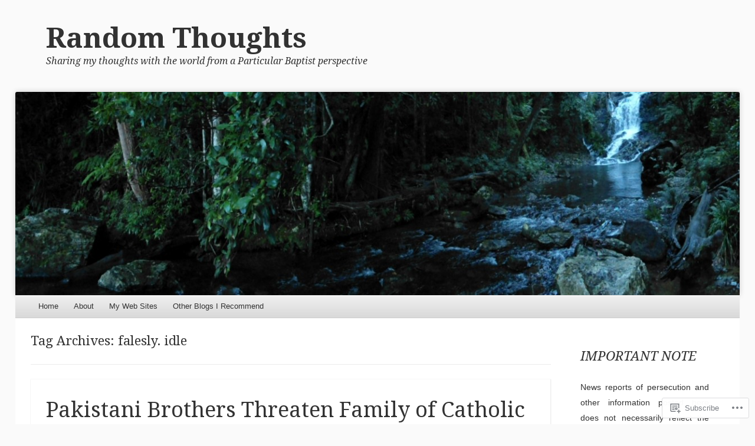

--- FILE ---
content_type: text/html; charset=UTF-8
request_url: https://pbaptist.wordpress.com/tag/falesly-idle/
body_size: 42671
content:
<!DOCTYPE html>
<!--[if IE 8]>
<html id="ie8" lang="en">
<![endif]-->
<!--[if !(IE 8)]><!-->
<html lang="en">
<!--<![endif]-->
<head>
<meta charset="UTF-8" />
<meta name="viewport" content="width=device-width" />
<title>falesly. idle | Random Thoughts</title>
<link rel="profile" href="http://gmpg.org/xfn/11" />
<link rel="pingback" href="https://pbaptist.wordpress.com/xmlrpc.php" />
<!--[if lt IE 9]>
	<script src="https://s0.wp.com/wp-content/themes/pub/able/js/html5.js?m=1351293127i" type="text/javascript"></script>
<![endif]-->

<meta name='robots' content='max-image-preview:large' />
<link rel='dns-prefetch' href='//s0.wp.com' />
<link rel='dns-prefetch' href='//fonts-api.wp.com' />
<link rel="alternate" type="application/rss+xml" title="Random Thoughts &raquo; Feed" href="https://pbaptist.wordpress.com/feed/" />
<link rel="alternate" type="application/rss+xml" title="Random Thoughts &raquo; Comments Feed" href="https://pbaptist.wordpress.com/comments/feed/" />
<link rel="alternate" type="application/rss+xml" title="Random Thoughts &raquo; falesly. idle Tag Feed" href="https://pbaptist.wordpress.com/tag/falesly-idle/feed/" />
	<script type="text/javascript">
		/* <![CDATA[ */
		function addLoadEvent(func) {
			var oldonload = window.onload;
			if (typeof window.onload != 'function') {
				window.onload = func;
			} else {
				window.onload = function () {
					oldonload();
					func();
				}
			}
		}
		/* ]]> */
	</script>
	<link crossorigin='anonymous' rel='stylesheet' id='all-css-0-1' href='/wp-content/mu-plugins/likes/jetpack-likes.css?m=1743883414i&cssminify=yes' type='text/css' media='all' />
<style id='wp-emoji-styles-inline-css'>

	img.wp-smiley, img.emoji {
		display: inline !important;
		border: none !important;
		box-shadow: none !important;
		height: 1em !important;
		width: 1em !important;
		margin: 0 0.07em !important;
		vertical-align: -0.1em !important;
		background: none !important;
		padding: 0 !important;
	}
/*# sourceURL=wp-emoji-styles-inline-css */
</style>
<link crossorigin='anonymous' rel='stylesheet' id='all-css-2-1' href='/wp-content/plugins/gutenberg-core/v22.2.0/build/styles/block-library/style.css?m=1764855221i&cssminify=yes' type='text/css' media='all' />
<style id='wp-block-library-inline-css'>
.has-text-align-justify {
	text-align:justify;
}
.has-text-align-justify{text-align:justify;}

/*# sourceURL=wp-block-library-inline-css */
</style><style id='global-styles-inline-css'>
:root{--wp--preset--aspect-ratio--square: 1;--wp--preset--aspect-ratio--4-3: 4/3;--wp--preset--aspect-ratio--3-4: 3/4;--wp--preset--aspect-ratio--3-2: 3/2;--wp--preset--aspect-ratio--2-3: 2/3;--wp--preset--aspect-ratio--16-9: 16/9;--wp--preset--aspect-ratio--9-16: 9/16;--wp--preset--color--black: #000000;--wp--preset--color--cyan-bluish-gray: #abb8c3;--wp--preset--color--white: #ffffff;--wp--preset--color--pale-pink: #f78da7;--wp--preset--color--vivid-red: #cf2e2e;--wp--preset--color--luminous-vivid-orange: #ff6900;--wp--preset--color--luminous-vivid-amber: #fcb900;--wp--preset--color--light-green-cyan: #7bdcb5;--wp--preset--color--vivid-green-cyan: #00d084;--wp--preset--color--pale-cyan-blue: #8ed1fc;--wp--preset--color--vivid-cyan-blue: #0693e3;--wp--preset--color--vivid-purple: #9b51e0;--wp--preset--gradient--vivid-cyan-blue-to-vivid-purple: linear-gradient(135deg,rgb(6,147,227) 0%,rgb(155,81,224) 100%);--wp--preset--gradient--light-green-cyan-to-vivid-green-cyan: linear-gradient(135deg,rgb(122,220,180) 0%,rgb(0,208,130) 100%);--wp--preset--gradient--luminous-vivid-amber-to-luminous-vivid-orange: linear-gradient(135deg,rgb(252,185,0) 0%,rgb(255,105,0) 100%);--wp--preset--gradient--luminous-vivid-orange-to-vivid-red: linear-gradient(135deg,rgb(255,105,0) 0%,rgb(207,46,46) 100%);--wp--preset--gradient--very-light-gray-to-cyan-bluish-gray: linear-gradient(135deg,rgb(238,238,238) 0%,rgb(169,184,195) 100%);--wp--preset--gradient--cool-to-warm-spectrum: linear-gradient(135deg,rgb(74,234,220) 0%,rgb(151,120,209) 20%,rgb(207,42,186) 40%,rgb(238,44,130) 60%,rgb(251,105,98) 80%,rgb(254,248,76) 100%);--wp--preset--gradient--blush-light-purple: linear-gradient(135deg,rgb(255,206,236) 0%,rgb(152,150,240) 100%);--wp--preset--gradient--blush-bordeaux: linear-gradient(135deg,rgb(254,205,165) 0%,rgb(254,45,45) 50%,rgb(107,0,62) 100%);--wp--preset--gradient--luminous-dusk: linear-gradient(135deg,rgb(255,203,112) 0%,rgb(199,81,192) 50%,rgb(65,88,208) 100%);--wp--preset--gradient--pale-ocean: linear-gradient(135deg,rgb(255,245,203) 0%,rgb(182,227,212) 50%,rgb(51,167,181) 100%);--wp--preset--gradient--electric-grass: linear-gradient(135deg,rgb(202,248,128) 0%,rgb(113,206,126) 100%);--wp--preset--gradient--midnight: linear-gradient(135deg,rgb(2,3,129) 0%,rgb(40,116,252) 100%);--wp--preset--font-size--small: 13px;--wp--preset--font-size--medium: 20px;--wp--preset--font-size--large: 36px;--wp--preset--font-size--x-large: 42px;--wp--preset--font-family--albert-sans: 'Albert Sans', sans-serif;--wp--preset--font-family--alegreya: Alegreya, serif;--wp--preset--font-family--arvo: Arvo, serif;--wp--preset--font-family--bodoni-moda: 'Bodoni Moda', serif;--wp--preset--font-family--bricolage-grotesque: 'Bricolage Grotesque', sans-serif;--wp--preset--font-family--cabin: Cabin, sans-serif;--wp--preset--font-family--chivo: Chivo, sans-serif;--wp--preset--font-family--commissioner: Commissioner, sans-serif;--wp--preset--font-family--cormorant: Cormorant, serif;--wp--preset--font-family--courier-prime: 'Courier Prime', monospace;--wp--preset--font-family--crimson-pro: 'Crimson Pro', serif;--wp--preset--font-family--dm-mono: 'DM Mono', monospace;--wp--preset--font-family--dm-sans: 'DM Sans', sans-serif;--wp--preset--font-family--dm-serif-display: 'DM Serif Display', serif;--wp--preset--font-family--domine: Domine, serif;--wp--preset--font-family--eb-garamond: 'EB Garamond', serif;--wp--preset--font-family--epilogue: Epilogue, sans-serif;--wp--preset--font-family--fahkwang: Fahkwang, sans-serif;--wp--preset--font-family--figtree: Figtree, sans-serif;--wp--preset--font-family--fira-sans: 'Fira Sans', sans-serif;--wp--preset--font-family--fjalla-one: 'Fjalla One', sans-serif;--wp--preset--font-family--fraunces: Fraunces, serif;--wp--preset--font-family--gabarito: Gabarito, system-ui;--wp--preset--font-family--ibm-plex-mono: 'IBM Plex Mono', monospace;--wp--preset--font-family--ibm-plex-sans: 'IBM Plex Sans', sans-serif;--wp--preset--font-family--ibarra-real-nova: 'Ibarra Real Nova', serif;--wp--preset--font-family--instrument-serif: 'Instrument Serif', serif;--wp--preset--font-family--inter: Inter, sans-serif;--wp--preset--font-family--josefin-sans: 'Josefin Sans', sans-serif;--wp--preset--font-family--jost: Jost, sans-serif;--wp--preset--font-family--libre-baskerville: 'Libre Baskerville', serif;--wp--preset--font-family--libre-franklin: 'Libre Franklin', sans-serif;--wp--preset--font-family--literata: Literata, serif;--wp--preset--font-family--lora: Lora, serif;--wp--preset--font-family--merriweather: Merriweather, serif;--wp--preset--font-family--montserrat: Montserrat, sans-serif;--wp--preset--font-family--newsreader: Newsreader, serif;--wp--preset--font-family--noto-sans-mono: 'Noto Sans Mono', sans-serif;--wp--preset--font-family--nunito: Nunito, sans-serif;--wp--preset--font-family--open-sans: 'Open Sans', sans-serif;--wp--preset--font-family--overpass: Overpass, sans-serif;--wp--preset--font-family--pt-serif: 'PT Serif', serif;--wp--preset--font-family--petrona: Petrona, serif;--wp--preset--font-family--piazzolla: Piazzolla, serif;--wp--preset--font-family--playfair-display: 'Playfair Display', serif;--wp--preset--font-family--plus-jakarta-sans: 'Plus Jakarta Sans', sans-serif;--wp--preset--font-family--poppins: Poppins, sans-serif;--wp--preset--font-family--raleway: Raleway, sans-serif;--wp--preset--font-family--roboto: Roboto, sans-serif;--wp--preset--font-family--roboto-slab: 'Roboto Slab', serif;--wp--preset--font-family--rubik: Rubik, sans-serif;--wp--preset--font-family--rufina: Rufina, serif;--wp--preset--font-family--sora: Sora, sans-serif;--wp--preset--font-family--source-sans-3: 'Source Sans 3', sans-serif;--wp--preset--font-family--source-serif-4: 'Source Serif 4', serif;--wp--preset--font-family--space-mono: 'Space Mono', monospace;--wp--preset--font-family--syne: Syne, sans-serif;--wp--preset--font-family--texturina: Texturina, serif;--wp--preset--font-family--urbanist: Urbanist, sans-serif;--wp--preset--font-family--work-sans: 'Work Sans', sans-serif;--wp--preset--spacing--20: 0.44rem;--wp--preset--spacing--30: 0.67rem;--wp--preset--spacing--40: 1rem;--wp--preset--spacing--50: 1.5rem;--wp--preset--spacing--60: 2.25rem;--wp--preset--spacing--70: 3.38rem;--wp--preset--spacing--80: 5.06rem;--wp--preset--shadow--natural: 6px 6px 9px rgba(0, 0, 0, 0.2);--wp--preset--shadow--deep: 12px 12px 50px rgba(0, 0, 0, 0.4);--wp--preset--shadow--sharp: 6px 6px 0px rgba(0, 0, 0, 0.2);--wp--preset--shadow--outlined: 6px 6px 0px -3px rgb(255, 255, 255), 6px 6px rgb(0, 0, 0);--wp--preset--shadow--crisp: 6px 6px 0px rgb(0, 0, 0);}:where(.is-layout-flex){gap: 0.5em;}:where(.is-layout-grid){gap: 0.5em;}body .is-layout-flex{display: flex;}.is-layout-flex{flex-wrap: wrap;align-items: center;}.is-layout-flex > :is(*, div){margin: 0;}body .is-layout-grid{display: grid;}.is-layout-grid > :is(*, div){margin: 0;}:where(.wp-block-columns.is-layout-flex){gap: 2em;}:where(.wp-block-columns.is-layout-grid){gap: 2em;}:where(.wp-block-post-template.is-layout-flex){gap: 1.25em;}:where(.wp-block-post-template.is-layout-grid){gap: 1.25em;}.has-black-color{color: var(--wp--preset--color--black) !important;}.has-cyan-bluish-gray-color{color: var(--wp--preset--color--cyan-bluish-gray) !important;}.has-white-color{color: var(--wp--preset--color--white) !important;}.has-pale-pink-color{color: var(--wp--preset--color--pale-pink) !important;}.has-vivid-red-color{color: var(--wp--preset--color--vivid-red) !important;}.has-luminous-vivid-orange-color{color: var(--wp--preset--color--luminous-vivid-orange) !important;}.has-luminous-vivid-amber-color{color: var(--wp--preset--color--luminous-vivid-amber) !important;}.has-light-green-cyan-color{color: var(--wp--preset--color--light-green-cyan) !important;}.has-vivid-green-cyan-color{color: var(--wp--preset--color--vivid-green-cyan) !important;}.has-pale-cyan-blue-color{color: var(--wp--preset--color--pale-cyan-blue) !important;}.has-vivid-cyan-blue-color{color: var(--wp--preset--color--vivid-cyan-blue) !important;}.has-vivid-purple-color{color: var(--wp--preset--color--vivid-purple) !important;}.has-black-background-color{background-color: var(--wp--preset--color--black) !important;}.has-cyan-bluish-gray-background-color{background-color: var(--wp--preset--color--cyan-bluish-gray) !important;}.has-white-background-color{background-color: var(--wp--preset--color--white) !important;}.has-pale-pink-background-color{background-color: var(--wp--preset--color--pale-pink) !important;}.has-vivid-red-background-color{background-color: var(--wp--preset--color--vivid-red) !important;}.has-luminous-vivid-orange-background-color{background-color: var(--wp--preset--color--luminous-vivid-orange) !important;}.has-luminous-vivid-amber-background-color{background-color: var(--wp--preset--color--luminous-vivid-amber) !important;}.has-light-green-cyan-background-color{background-color: var(--wp--preset--color--light-green-cyan) !important;}.has-vivid-green-cyan-background-color{background-color: var(--wp--preset--color--vivid-green-cyan) !important;}.has-pale-cyan-blue-background-color{background-color: var(--wp--preset--color--pale-cyan-blue) !important;}.has-vivid-cyan-blue-background-color{background-color: var(--wp--preset--color--vivid-cyan-blue) !important;}.has-vivid-purple-background-color{background-color: var(--wp--preset--color--vivid-purple) !important;}.has-black-border-color{border-color: var(--wp--preset--color--black) !important;}.has-cyan-bluish-gray-border-color{border-color: var(--wp--preset--color--cyan-bluish-gray) !important;}.has-white-border-color{border-color: var(--wp--preset--color--white) !important;}.has-pale-pink-border-color{border-color: var(--wp--preset--color--pale-pink) !important;}.has-vivid-red-border-color{border-color: var(--wp--preset--color--vivid-red) !important;}.has-luminous-vivid-orange-border-color{border-color: var(--wp--preset--color--luminous-vivid-orange) !important;}.has-luminous-vivid-amber-border-color{border-color: var(--wp--preset--color--luminous-vivid-amber) !important;}.has-light-green-cyan-border-color{border-color: var(--wp--preset--color--light-green-cyan) !important;}.has-vivid-green-cyan-border-color{border-color: var(--wp--preset--color--vivid-green-cyan) !important;}.has-pale-cyan-blue-border-color{border-color: var(--wp--preset--color--pale-cyan-blue) !important;}.has-vivid-cyan-blue-border-color{border-color: var(--wp--preset--color--vivid-cyan-blue) !important;}.has-vivid-purple-border-color{border-color: var(--wp--preset--color--vivid-purple) !important;}.has-vivid-cyan-blue-to-vivid-purple-gradient-background{background: var(--wp--preset--gradient--vivid-cyan-blue-to-vivid-purple) !important;}.has-light-green-cyan-to-vivid-green-cyan-gradient-background{background: var(--wp--preset--gradient--light-green-cyan-to-vivid-green-cyan) !important;}.has-luminous-vivid-amber-to-luminous-vivid-orange-gradient-background{background: var(--wp--preset--gradient--luminous-vivid-amber-to-luminous-vivid-orange) !important;}.has-luminous-vivid-orange-to-vivid-red-gradient-background{background: var(--wp--preset--gradient--luminous-vivid-orange-to-vivid-red) !important;}.has-very-light-gray-to-cyan-bluish-gray-gradient-background{background: var(--wp--preset--gradient--very-light-gray-to-cyan-bluish-gray) !important;}.has-cool-to-warm-spectrum-gradient-background{background: var(--wp--preset--gradient--cool-to-warm-spectrum) !important;}.has-blush-light-purple-gradient-background{background: var(--wp--preset--gradient--blush-light-purple) !important;}.has-blush-bordeaux-gradient-background{background: var(--wp--preset--gradient--blush-bordeaux) !important;}.has-luminous-dusk-gradient-background{background: var(--wp--preset--gradient--luminous-dusk) !important;}.has-pale-ocean-gradient-background{background: var(--wp--preset--gradient--pale-ocean) !important;}.has-electric-grass-gradient-background{background: var(--wp--preset--gradient--electric-grass) !important;}.has-midnight-gradient-background{background: var(--wp--preset--gradient--midnight) !important;}.has-small-font-size{font-size: var(--wp--preset--font-size--small) !important;}.has-medium-font-size{font-size: var(--wp--preset--font-size--medium) !important;}.has-large-font-size{font-size: var(--wp--preset--font-size--large) !important;}.has-x-large-font-size{font-size: var(--wp--preset--font-size--x-large) !important;}.has-albert-sans-font-family{font-family: var(--wp--preset--font-family--albert-sans) !important;}.has-alegreya-font-family{font-family: var(--wp--preset--font-family--alegreya) !important;}.has-arvo-font-family{font-family: var(--wp--preset--font-family--arvo) !important;}.has-bodoni-moda-font-family{font-family: var(--wp--preset--font-family--bodoni-moda) !important;}.has-bricolage-grotesque-font-family{font-family: var(--wp--preset--font-family--bricolage-grotesque) !important;}.has-cabin-font-family{font-family: var(--wp--preset--font-family--cabin) !important;}.has-chivo-font-family{font-family: var(--wp--preset--font-family--chivo) !important;}.has-commissioner-font-family{font-family: var(--wp--preset--font-family--commissioner) !important;}.has-cormorant-font-family{font-family: var(--wp--preset--font-family--cormorant) !important;}.has-courier-prime-font-family{font-family: var(--wp--preset--font-family--courier-prime) !important;}.has-crimson-pro-font-family{font-family: var(--wp--preset--font-family--crimson-pro) !important;}.has-dm-mono-font-family{font-family: var(--wp--preset--font-family--dm-mono) !important;}.has-dm-sans-font-family{font-family: var(--wp--preset--font-family--dm-sans) !important;}.has-dm-serif-display-font-family{font-family: var(--wp--preset--font-family--dm-serif-display) !important;}.has-domine-font-family{font-family: var(--wp--preset--font-family--domine) !important;}.has-eb-garamond-font-family{font-family: var(--wp--preset--font-family--eb-garamond) !important;}.has-epilogue-font-family{font-family: var(--wp--preset--font-family--epilogue) !important;}.has-fahkwang-font-family{font-family: var(--wp--preset--font-family--fahkwang) !important;}.has-figtree-font-family{font-family: var(--wp--preset--font-family--figtree) !important;}.has-fira-sans-font-family{font-family: var(--wp--preset--font-family--fira-sans) !important;}.has-fjalla-one-font-family{font-family: var(--wp--preset--font-family--fjalla-one) !important;}.has-fraunces-font-family{font-family: var(--wp--preset--font-family--fraunces) !important;}.has-gabarito-font-family{font-family: var(--wp--preset--font-family--gabarito) !important;}.has-ibm-plex-mono-font-family{font-family: var(--wp--preset--font-family--ibm-plex-mono) !important;}.has-ibm-plex-sans-font-family{font-family: var(--wp--preset--font-family--ibm-plex-sans) !important;}.has-ibarra-real-nova-font-family{font-family: var(--wp--preset--font-family--ibarra-real-nova) !important;}.has-instrument-serif-font-family{font-family: var(--wp--preset--font-family--instrument-serif) !important;}.has-inter-font-family{font-family: var(--wp--preset--font-family--inter) !important;}.has-josefin-sans-font-family{font-family: var(--wp--preset--font-family--josefin-sans) !important;}.has-jost-font-family{font-family: var(--wp--preset--font-family--jost) !important;}.has-libre-baskerville-font-family{font-family: var(--wp--preset--font-family--libre-baskerville) !important;}.has-libre-franklin-font-family{font-family: var(--wp--preset--font-family--libre-franklin) !important;}.has-literata-font-family{font-family: var(--wp--preset--font-family--literata) !important;}.has-lora-font-family{font-family: var(--wp--preset--font-family--lora) !important;}.has-merriweather-font-family{font-family: var(--wp--preset--font-family--merriweather) !important;}.has-montserrat-font-family{font-family: var(--wp--preset--font-family--montserrat) !important;}.has-newsreader-font-family{font-family: var(--wp--preset--font-family--newsreader) !important;}.has-noto-sans-mono-font-family{font-family: var(--wp--preset--font-family--noto-sans-mono) !important;}.has-nunito-font-family{font-family: var(--wp--preset--font-family--nunito) !important;}.has-open-sans-font-family{font-family: var(--wp--preset--font-family--open-sans) !important;}.has-overpass-font-family{font-family: var(--wp--preset--font-family--overpass) !important;}.has-pt-serif-font-family{font-family: var(--wp--preset--font-family--pt-serif) !important;}.has-petrona-font-family{font-family: var(--wp--preset--font-family--petrona) !important;}.has-piazzolla-font-family{font-family: var(--wp--preset--font-family--piazzolla) !important;}.has-playfair-display-font-family{font-family: var(--wp--preset--font-family--playfair-display) !important;}.has-plus-jakarta-sans-font-family{font-family: var(--wp--preset--font-family--plus-jakarta-sans) !important;}.has-poppins-font-family{font-family: var(--wp--preset--font-family--poppins) !important;}.has-raleway-font-family{font-family: var(--wp--preset--font-family--raleway) !important;}.has-roboto-font-family{font-family: var(--wp--preset--font-family--roboto) !important;}.has-roboto-slab-font-family{font-family: var(--wp--preset--font-family--roboto-slab) !important;}.has-rubik-font-family{font-family: var(--wp--preset--font-family--rubik) !important;}.has-rufina-font-family{font-family: var(--wp--preset--font-family--rufina) !important;}.has-sora-font-family{font-family: var(--wp--preset--font-family--sora) !important;}.has-source-sans-3-font-family{font-family: var(--wp--preset--font-family--source-sans-3) !important;}.has-source-serif-4-font-family{font-family: var(--wp--preset--font-family--source-serif-4) !important;}.has-space-mono-font-family{font-family: var(--wp--preset--font-family--space-mono) !important;}.has-syne-font-family{font-family: var(--wp--preset--font-family--syne) !important;}.has-texturina-font-family{font-family: var(--wp--preset--font-family--texturina) !important;}.has-urbanist-font-family{font-family: var(--wp--preset--font-family--urbanist) !important;}.has-work-sans-font-family{font-family: var(--wp--preset--font-family--work-sans) !important;}
/*# sourceURL=global-styles-inline-css */
</style>

<style id='classic-theme-styles-inline-css'>
/*! This file is auto-generated */
.wp-block-button__link{color:#fff;background-color:#32373c;border-radius:9999px;box-shadow:none;text-decoration:none;padding:calc(.667em + 2px) calc(1.333em + 2px);font-size:1.125em}.wp-block-file__button{background:#32373c;color:#fff;text-decoration:none}
/*# sourceURL=/wp-includes/css/classic-themes.min.css */
</style>
<link crossorigin='anonymous' rel='stylesheet' id='all-css-4-1' href='/_static/??-eJx9j+8KwjAMxF/INHQb/vkgPsvahVlttrKkTt/eijgFYV9COO53x+GcwI+D0qCYYu7DIOhHF0d/FayM3RsLEjhFgolupsEuiC4OEH1EMl5kgz9BnOGbNVHRObX6cjB1oaVIXGxr2By6nrTg8vlB6b6OpFIDzqWJRKBcDplBz6VL/ri3jCk7bF0kXHac+Gh3jd0e6rqylydqTWlF&cssminify=yes' type='text/css' media='all' />
<link rel='stylesheet' id='droid-serif-css' href='https://fonts-api.wp.com/css?family=Droid+Serif%3A400%2C700%2C400italic%2C700italic&#038;ver=6.9-RC2-61304' media='all' />
<link crossorigin='anonymous' rel='stylesheet' id='all-css-6-1' href='/_static/??-eJx9y0EKAjEMheELGcNARV2IZ2lDrJW0KZOUwds77mY2s3s/vA+XDqTNuTn6mysb9pEwJmEsjdD8K2ywdNJ6JrMTbkAd0GXk0gxnTqJ5nRnX1yaPUGYFUYpetO0CXhLL/KfP+pjC5R7C7TqFzw9tBEAI&cssminify=yes' type='text/css' media='all' />
<style id='jetpack-global-styles-frontend-style-inline-css'>
:root { --font-headings: unset; --font-base: unset; --font-headings-default: -apple-system,BlinkMacSystemFont,"Segoe UI",Roboto,Oxygen-Sans,Ubuntu,Cantarell,"Helvetica Neue",sans-serif; --font-base-default: -apple-system,BlinkMacSystemFont,"Segoe UI",Roboto,Oxygen-Sans,Ubuntu,Cantarell,"Helvetica Neue",sans-serif;}
/*# sourceURL=jetpack-global-styles-frontend-style-inline-css */
</style>
<link crossorigin='anonymous' rel='stylesheet' id='all-css-8-1' href='/_static/??-eJyNjcsKAjEMRX/IGtQZBxfip0hMS9sxTYppGfx7H7gRN+7ugcs5sFRHKi1Ig9Jd5R6zGMyhVaTrh8G6QFHfORhYwlvw6P39PbPENZmt4G/ROQuBKWVkxxrVvuBH1lIoz2waILJekF+HUzlupnG3nQ77YZwfuRJIaQ==&cssminify=yes' type='text/css' media='all' />
<script type="text/javascript" id="wpcom-actionbar-placeholder-js-extra">
/* <![CDATA[ */
var actionbardata = {"siteID":"3133574","postID":"0","siteURL":"https://pbaptist.wordpress.com","xhrURL":"https://pbaptist.wordpress.com/wp-admin/admin-ajax.php","nonce":"6dfe660a43","isLoggedIn":"","statusMessage":"","subsEmailDefault":"instantly","proxyScriptUrl":"https://s0.wp.com/wp-content/js/wpcom-proxy-request.js?m=1513050504i&amp;ver=20211021","i18n":{"followedText":"New posts from this site will now appear in your \u003Ca href=\"https://wordpress.com/reader\"\u003EReader\u003C/a\u003E","foldBar":"Collapse this bar","unfoldBar":"Expand this bar","shortLinkCopied":"Shortlink copied to clipboard."}};
//# sourceURL=wpcom-actionbar-placeholder-js-extra
/* ]]> */
</script>
<script type="text/javascript" id="jetpack-mu-wpcom-settings-js-before">
/* <![CDATA[ */
var JETPACK_MU_WPCOM_SETTINGS = {"assetsUrl":"https://s0.wp.com/wp-content/mu-plugins/jetpack-mu-wpcom-plugin/sun/jetpack_vendor/automattic/jetpack-mu-wpcom/src/build/"};
//# sourceURL=jetpack-mu-wpcom-settings-js-before
/* ]]> */
</script>
<script crossorigin='anonymous' type='text/javascript'  src='/_static/??-eJzTLy/QTc7PK0nNK9HPKtYvyinRLSjKr6jUyyrW0QfKZeYl55SmpBaDJLMKS1OLKqGUXm5mHkFFurmZ6UWJJalQxfa5tobmRgamxgZmFpZZACbyLJI='></script>
<script type="text/javascript" id="rlt-proxy-js-after">
/* <![CDATA[ */
	rltInitialize( {"token":null,"iframeOrigins":["https:\/\/widgets.wp.com"]} );
//# sourceURL=rlt-proxy-js-after
/* ]]> */
</script>
<link rel="EditURI" type="application/rsd+xml" title="RSD" href="https://pbaptist.wordpress.com/xmlrpc.php?rsd" />
<meta name="generator" content="WordPress.com" />

<!-- Jetpack Open Graph Tags -->
<meta property="og:type" content="website" />
<meta property="og:title" content="falesly. idle &#8211; Random Thoughts" />
<meta property="og:url" content="https://pbaptist.wordpress.com/tag/falesly-idle/" />
<meta property="og:site_name" content="Random Thoughts" />
<meta property="og:image" content="https://secure.gravatar.com/blavatar/8bafb0592f1c02c6c9982791d60e93509de01da84ea0994d8b8d9e31af25a0cb?s=200&#038;ts=1768631285" />
<meta property="og:image:width" content="200" />
<meta property="og:image:height" content="200" />
<meta property="og:image:alt" content="" />
<meta property="og:locale" content="en_US" />
<meta property="fb:app_id" content="249643311490" />

<!-- End Jetpack Open Graph Tags -->
<link rel="shortcut icon" type="image/x-icon" href="https://secure.gravatar.com/blavatar/8bafb0592f1c02c6c9982791d60e93509de01da84ea0994d8b8d9e31af25a0cb?s=32" sizes="16x16" />
<link rel="icon" type="image/x-icon" href="https://secure.gravatar.com/blavatar/8bafb0592f1c02c6c9982791d60e93509de01da84ea0994d8b8d9e31af25a0cb?s=32" sizes="16x16" />
<link rel="apple-touch-icon" href="https://secure.gravatar.com/blavatar/8bafb0592f1c02c6c9982791d60e93509de01da84ea0994d8b8d9e31af25a0cb?s=114" />
<link rel='openid.server' href='https://pbaptist.wordpress.com/?openidserver=1' />
<link rel='openid.delegate' href='https://pbaptist.wordpress.com/' />
<link rel="search" type="application/opensearchdescription+xml" href="https://pbaptist.wordpress.com/osd.xml" title="Random Thoughts" />
<link rel="search" type="application/opensearchdescription+xml" href="https://s1.wp.com/opensearch.xml" title="WordPress.com" />
		<style type="text/css">
			body {
				background-image: none;
			}
		</style>
			<style type="text/css">
			.recentcomments a {
				display: inline !important;
				padding: 0 !important;
				margin: 0 !important;
			}

			table.recentcommentsavatartop img.avatar, table.recentcommentsavatarend img.avatar {
				border: 0px;
				margin: 0;
			}

			table.recentcommentsavatartop a, table.recentcommentsavatarend a {
				border: 0px !important;
				background-color: transparent !important;
			}

			td.recentcommentsavatarend, td.recentcommentsavatartop {
				padding: 0px 0px 1px 0px;
				margin: 0px;
			}

			td.recentcommentstextend {
				border: none !important;
				padding: 0px 0px 2px 10px;
			}

			.rtl td.recentcommentstextend {
				padding: 0px 10px 2px 0px;
			}

			td.recentcommentstexttop {
				border: none;
				padding: 0px 0px 0px 10px;
			}

			.rtl td.recentcommentstexttop {
				padding: 0px 10px 0px 0px;
			}
		</style>
		<meta name="description" content="Posts about falesly. idle written by particularkev" />
<link crossorigin='anonymous' rel='stylesheet' id='all-css-0-3' href='/wp-content/mu-plugins/jetpack-plugin/sun/_inc/build/subscriptions/subscriptions.min.css?m=1753981412i&cssminify=yes' type='text/css' media='all' />
</head>

<body class="archive tag tag-falesly-idle tag-34698040 wp-theme-pubable customizer-styles-applied right-sidebar chrome jetpack-reblog-enabled">
<div id="page" class="hfeed site">
	<div id="site-introduction">
		<h1 class="site-title"><a href="https://pbaptist.wordpress.com/" title="Random Thoughts" rel="home">Random Thoughts</a></h1>
		<h2 class="site-description">Sharing my thoughts with the world from a Particular Baptist perspective</h2>
	</div><!-- #site-title -->
	<div id="page-liner">
		<header id="masthead" class="site-header" role="banner">
						<div id="headimg">
				<a href="https://pbaptist.wordpress.com/" title="Random Thoughts" rel="home">
					<img src="https://pbaptist.wordpress.com/wp-content/uploads/2013/03/cropped-wordpress_2013a_dsc00029.jpg" alt="" />
				</a>
			</div><!-- #headimg -->
			
			<nav role="navigation" class="site-navigation main-navigation">
				<h1 class="assistive-text">Menu</h1>
				<div class="assistive-text skip-link"><a href="#content" title="Skip to content">Skip to content</a></div>

				<div class="menu"><ul>
<li ><a href="https://pbaptist.wordpress.com/">Home</a></li><li class="page_item page-item-2"><a href="https://pbaptist.wordpress.com/about/">About</a></li>
<li class="page_item page-item-9"><a href="https://pbaptist.wordpress.com/web-sites/">My Web Sites</a></li>
<li class="page_item page-item-70"><a href="https://pbaptist.wordpress.com/other-blogs-you-should-visit-if-you-have-the-time/">Other Blogs I&nbsp;Recommend</a></li>
</ul></div>
			</nav><!-- .site-navigation .main-navigation -->
		</header><!-- #masthead .site-header -->

		<div id="main">
		<section id="primary" class="site-content">
			<div id="content" role="main">

			
				<header class="page-header">
					<h1 class="page-title">
						Tag Archives: <span>falesly. idle</span>					</h1>
									</header><!-- .page-header -->

				
					
								
					
<article id="post-2870" class="post-2870 post type-post status-publish format-standard hentry category-christianity category-islam category-pakistan category-roman-catholicism tag-63415 tag-abduction tag-accused tag-acquitted tag-adultery tag-against tag-allegations tag-allow tag-anew tag-approval tag-arrested tag-attempted tag-bars tag-before tag-begin tag-behind tag-blouse tag-bribed tag-bribery tag-bring tag-brothers tag-car tag-case tag-charges tag-chief-justice tag-christian tag-christianity tag-christians tag-clutches tag-college tag-continued tag-contracted tag-couple tag-court tag-crimes tag-crowded tag-culprits tag-daughter tag-death tag-decided tag-declared tag-denying tag-dire tag-documents tag-dragging tag-dropped tag-encouragement tag-escape tag-escorting tag-falesly-idle tag-family tag-father tag-fine tag-fir tag-first-information-report tag-foiled tag-freely tag-groom tag-heavily tag-high-court tag-home tag-hurling tag-immediately tag-incident tag-innocent tag-investigation tag-islam tag-issued tag-issuing tag-jail tag-jibran-masih tag-judge tag-khursheed-bibi tag-khwaja-muhammad-sharif tag-kidnap tag-kidnapping tag-kill tag-lahore tag-languished tag-large tag-life tag-love tag-managed tag-marriage tag-married tag-members tag-mother tag-moved tag-muhammad-arif tag-muhammad-bashir tag-muhammad-tariq tag-murder tag-mushtaq-bhatti tag-muslim tag-muslims tag-nargis-bibi tag-new tag-new-satellite-town tag-newlyweds tag-nst tag-officers tag-ordered tag-pakistan tag-pakistani tag-persecution tag-police tag-police-station tag-prosecuting tag-protect tag-purposes tag-record tag-red tag-registered tag-relatives tag-reluctantly tag-remained tag-reported tag-roman-catholic tag-roman-catholicism tag-roman-catholics tag-sadia-bashir tag-sargodha tag-sentence tag-sentenced tag-sessions-court tag-sister tag-spokesman tag-statement tag-stop tag-street tag-struggled tag-student tag-tearing tag-testified tag-threaten tag-threats tag-town tag-tried tag-underway tag-walked tag-wed tag-wife tag-willingly tag-woman tag-young">
	<header class="entry-header">
		<h1 class="entry-title">
			<a href="https://pbaptist.wordpress.com/2010/04/21/pakistani-brothers-threaten-family-of-catholic-who-wed-muslim/" rel="bookmark">Pakistani Brothers Threaten Family of Catholic Who Wed&nbsp;Muslim</a>
		</h1>

				<div class="entry-meta">
			Posted on <a href="https://pbaptist.wordpress.com/2010/04/21/pakistani-brothers-threaten-family-of-catholic-who-wed-muslim/" title="8:12 pm" rel="bookmark"><time class="entry-date" datetime="2010-04-21T20:12:00+10:00" pubdate>April 21, 2010</time></a><span class="byline"> by <span class="author vcard"><a class="url fn n" href="https://pbaptist.wordpress.com/author/particularkev/" title="View all posts by particularkev" rel="author">particularkev</a></span></span>		</div><!-- .entry-meta -->
			</header><!-- .entry-header -->

		<div class="entry-content">
		<div class="cs-rating pd-rating" id="pd_rating_holder_5367523_post_2870"></div><br/></p>
<p align="justify"><font size="4"><strong>Before attempted abduction of groom’s mother, Muslims accused Christians of kidnapping.</strong></font></p>
<p align="justify"><font size="4"><strong>SARGODHA, Pakistan, April 19 (CDN)</strong> — Family members of a Muslim woman who married a Roman Catholic here have threatened to kidnap the groom’s mother and sister and kill the newlyweds and other relatives, the Christian family members said.</font></p>
<p align="justify"><font size="4">Muslims have heavily bribed police to allow the crimes, sources told the Christian family.</font></p>
<p align="justify"><font size="4">The brothers of Sadia Bashir, the 22-year-old Muslim woman who married the Christian, issued the same threats most recently on April 12, said her father, Mushtaq Bhatti. After the young couple wed in court on May 16, the Muslim family accused the groom, 24-year-old Jibran Masih, and his mother and father of kidnapping, for which they languished in jail for several months last year.</font></p>
<p align="justify"><font size="4">Masih, his mother Nargis Bibi and Bhatti could have been sentenced to death, a life sentence or a fine had the Lahore High Court not declared them innocent in December.</font></p>
<p align="justify"><font size="4">The high court ordered the Muslim family to stop issuing dire threats to the Christian family, but threats of kidnapping and murder have continued with police encouragement, Bhatti said. On Jan. 18, he said, Bashir’s brothers tried to kidnap his wife, Jibran Masih’s mother, as she walked back home after escorting another daughter to college in Sargodha.</font></p>
<p align="justify"><font size="4">The brothers, Muhammad Arif and Muhammad Tariq, got out of a red car and began dragging her to it, tearing off her blouse as she struggled to keep from being put in the car, Nargis Bibi said.</font></p>
<p align="justify"><font size="4">She managed to escape their clutches on the crowded street and immediately reported the incident to the New Satellite Town (NST) police station with her husband, she said. Police reluctantly registered charges of abducting for the purposes of adultery, she said, but they have not arrested the brothers.</font></p>
<p align="justify"><font size="4">“The culprits who tried to kidnap me are still at large, and the Muslim family members with the approval of the NST police are hurling threats to kill us or abduct our college student daughter,” Nargis Bibi told Compass.</font></p>
<p align="justify"><font size="4">On July 1, 2009, Sadia Bashir’s father and mother, Muhammad Bashir and Khursheed Bibi, had charged Nargis Bibi, Bhatti, and Masih with abducting their daughter. Court documents record that Sadia Bashir testified before a Sessions Court judge that she had willingly contracted love marriage with Masih. In her statement, she said that she was not abducted by any members of the accused Christian family and freely decided to wed him.&#160; </font></p>
<p align="justify"><font size="4">Nevertheless, the three Christians remained in jail until Bhatti was able to bring the case before the Lahore High Court. On Dec. 4, 2009 Chief Justice Khwaja Muhammad Sharif acquitted all three of them and ordered the case dropped. The young couple moved out of town to begin their life anew, Nargis Bibi said.</font></p>
<p align="justify"><font size="4">The high court also ordered police to protect the Christian family against the threats of the Muslim family.</font></p>
<p align="justify"><font size="4">“On the First Information Report [FIR] of the Muslim family of Muhammad Bashir falsely charging us with kidnapping, police immediately arrested us,” Nargis Bibi said, “but on our FIR they were idle and have not arrested any of the Muslim culprits.”</font></p>
<p align="justify"><font size="4">Christian sources close to NST police told Bhatti’s relatives that the Muslim family members have heavily bribed police to keep from prosecuting the Muslim brothers, Bhatti said.</font></p>
<p align="justify"><font size="4">Denying the bribery allegations, an NST police spokesman said officers had registered a case, an investigation was underway and that soon the foiled kidnappers would be behind the bars.</font></p>
<p align="justify"><font size="4">Report from </font><a href="http://www.compassdirect.org/"><font size="4">Compass Direct News</font></a><font size="4">&#160;</font></p>
<div id="jp-post-flair" class="sharedaddy sd-rating-enabled sd-like-enabled sd-sharing-enabled"><div class="sharedaddy sd-sharing-enabled"><div class="robots-nocontent sd-block sd-social sd-social-icon-text sd-sharing"><h3 class="sd-title">Share this:</h3><div class="sd-content"><ul><li class="share-twitter"><a rel="nofollow noopener noreferrer"
				data-shared="sharing-twitter-2870"
				class="share-twitter sd-button share-icon"
				href="https://pbaptist.wordpress.com/2010/04/21/pakistani-brothers-threaten-family-of-catholic-who-wed-muslim/?share=twitter"
				target="_blank"
				aria-labelledby="sharing-twitter-2870"
				>
				<span id="sharing-twitter-2870" hidden>Share on X (Opens in new window)</span>
				<span>X</span>
			</a></li><li class="share-facebook"><a rel="nofollow noopener noreferrer"
				data-shared="sharing-facebook-2870"
				class="share-facebook sd-button share-icon"
				href="https://pbaptist.wordpress.com/2010/04/21/pakistani-brothers-threaten-family-of-catholic-who-wed-muslim/?share=facebook"
				target="_blank"
				aria-labelledby="sharing-facebook-2870"
				>
				<span id="sharing-facebook-2870" hidden>Share on Facebook (Opens in new window)</span>
				<span>Facebook</span>
			</a></li><li class="share-pocket"><a rel="nofollow noopener noreferrer"
				data-shared="sharing-pocket-2870"
				class="share-pocket sd-button share-icon"
				href="https://pbaptist.wordpress.com/2010/04/21/pakistani-brothers-threaten-family-of-catholic-who-wed-muslim/?share=pocket"
				target="_blank"
				aria-labelledby="sharing-pocket-2870"
				>
				<span id="sharing-pocket-2870" hidden>Share on Pocket (Opens in new window)</span>
				<span>Pocket</span>
			</a></li><li class="share-pinterest"><a rel="nofollow noopener noreferrer"
				data-shared="sharing-pinterest-2870"
				class="share-pinterest sd-button share-icon"
				href="https://pbaptist.wordpress.com/2010/04/21/pakistani-brothers-threaten-family-of-catholic-who-wed-muslim/?share=pinterest"
				target="_blank"
				aria-labelledby="sharing-pinterest-2870"
				>
				<span id="sharing-pinterest-2870" hidden>Share on Pinterest (Opens in new window)</span>
				<span>Pinterest</span>
			</a></li><li class="share-tumblr"><a rel="nofollow noopener noreferrer"
				data-shared="sharing-tumblr-2870"
				class="share-tumblr sd-button share-icon"
				href="https://pbaptist.wordpress.com/2010/04/21/pakistani-brothers-threaten-family-of-catholic-who-wed-muslim/?share=tumblr"
				target="_blank"
				aria-labelledby="sharing-tumblr-2870"
				>
				<span id="sharing-tumblr-2870" hidden>Share on Tumblr (Opens in new window)</span>
				<span>Tumblr</span>
			</a></li><li class="share-reddit"><a rel="nofollow noopener noreferrer"
				data-shared="sharing-reddit-2870"
				class="share-reddit sd-button share-icon"
				href="https://pbaptist.wordpress.com/2010/04/21/pakistani-brothers-threaten-family-of-catholic-who-wed-muslim/?share=reddit"
				target="_blank"
				aria-labelledby="sharing-reddit-2870"
				>
				<span id="sharing-reddit-2870" hidden>Share on Reddit (Opens in new window)</span>
				<span>Reddit</span>
			</a></li><li class="share-linkedin"><a rel="nofollow noopener noreferrer"
				data-shared="sharing-linkedin-2870"
				class="share-linkedin sd-button share-icon"
				href="https://pbaptist.wordpress.com/2010/04/21/pakistani-brothers-threaten-family-of-catholic-who-wed-muslim/?share=linkedin"
				target="_blank"
				aria-labelledby="sharing-linkedin-2870"
				>
				<span id="sharing-linkedin-2870" hidden>Share on LinkedIn (Opens in new window)</span>
				<span>LinkedIn</span>
			</a></li><li class="share-jetpack-whatsapp"><a rel="nofollow noopener noreferrer"
				data-shared="sharing-whatsapp-2870"
				class="share-jetpack-whatsapp sd-button share-icon"
				href="https://pbaptist.wordpress.com/2010/04/21/pakistani-brothers-threaten-family-of-catholic-who-wed-muslim/?share=jetpack-whatsapp"
				target="_blank"
				aria-labelledby="sharing-whatsapp-2870"
				>
				<span id="sharing-whatsapp-2870" hidden>Share on WhatsApp (Opens in new window)</span>
				<span>WhatsApp</span>
			</a></li><li class="share-email"><a rel="nofollow noopener noreferrer"
				data-shared="sharing-email-2870"
				class="share-email sd-button share-icon"
				href="mailto:?subject=%5BShared%20Post%5D%20Pakistani%20Brothers%20Threaten%20Family%20of%20Catholic%20Who%20Wed%20Muslim&#038;body=https%3A%2F%2Fpbaptist.wordpress.com%2F2010%2F04%2F21%2Fpakistani-brothers-threaten-family-of-catholic-who-wed-muslim%2F&#038;share=email"
				target="_blank"
				aria-labelledby="sharing-email-2870"
				data-email-share-error-title="Do you have email set up?" data-email-share-error-text="If you&#039;re having problems sharing via email, you might not have email set up for your browser. You may need to create a new email yourself." data-email-share-nonce="00737dcb9b" data-email-share-track-url="https://pbaptist.wordpress.com/2010/04/21/pakistani-brothers-threaten-family-of-catholic-who-wed-muslim/?share=email">
				<span id="sharing-email-2870" hidden>Email a link to a friend (Opens in new window)</span>
				<span>Email</span>
			</a></li><li class="share-print"><a rel="nofollow noopener noreferrer"
				data-shared="sharing-print-2870"
				class="share-print sd-button share-icon"
				href="https://pbaptist.wordpress.com/2010/04/21/pakistani-brothers-threaten-family-of-catholic-who-wed-muslim/?share=print"
				target="_blank"
				aria-labelledby="sharing-print-2870"
				>
				<span id="sharing-print-2870" hidden>Print (Opens in new window)</span>
				<span>Print</span>
			</a></li><li class="share-end"></li></ul></div></div></div><div class='sharedaddy sd-block sd-like jetpack-likes-widget-wrapper jetpack-likes-widget-unloaded' id='like-post-wrapper-3133574-2870-696b2bf5b2f4b' data-src='//widgets.wp.com/likes/index.html?ver=20260117#blog_id=3133574&amp;post_id=2870&amp;origin=pbaptist.wordpress.com&amp;obj_id=3133574-2870-696b2bf5b2f4b' data-name='like-post-frame-3133574-2870-696b2bf5b2f4b' data-title='Like or Reblog'><div class='likes-widget-placeholder post-likes-widget-placeholder' style='height: 55px;'><span class='button'><span>Like</span></span> <span class='loading'>Loading...</span></div><span class='sd-text-color'></span><a class='sd-link-color'></a></div></div>			</div><!-- .entry-content -->
	
	<footer class="entry-meta">
								<span class="cat-links">
				Posted in <a href="https://pbaptist.wordpress.com/category/christianity/" rel="category tag">Christianity</a>, <a href="https://pbaptist.wordpress.com/category/islam/" rel="category tag">Islam</a>, <a href="https://pbaptist.wordpress.com/category/pakistan/" rel="category tag">Pakistan</a>, <a href="https://pbaptist.wordpress.com/category/roman-catholicism/" rel="category tag">Roman Catholicism</a>			</span>
			
			<span class="sep"> | </span><span class="tag-links">Tagged</span> <a href="https://pbaptist.wordpress.com/tag/2009/" rel="tag">2009</a>, <a href="https://pbaptist.wordpress.com/tag/abduction/" rel="tag">abduction</a>, <a href="https://pbaptist.wordpress.com/tag/accused/" rel="tag">accused</a>, <a href="https://pbaptist.wordpress.com/tag/acquitted/" rel="tag">acquitted</a>, <a href="https://pbaptist.wordpress.com/tag/adultery/" rel="tag">adultery</a>, <a href="https://pbaptist.wordpress.com/tag/against/" rel="tag">against</a>, <a href="https://pbaptist.wordpress.com/tag/allegations/" rel="tag">allegations</a>, <a href="https://pbaptist.wordpress.com/tag/allow/" rel="tag">allow</a>, <a href="https://pbaptist.wordpress.com/tag/anew/" rel="tag">anew</a>, <a href="https://pbaptist.wordpress.com/tag/approval/" rel="tag">approval</a>, <a href="https://pbaptist.wordpress.com/tag/arrested/" rel="tag">arrested</a>, <a href="https://pbaptist.wordpress.com/tag/attempted/" rel="tag">attempted</a>, <a href="https://pbaptist.wordpress.com/tag/bars/" rel="tag">bars</a>, <a href="https://pbaptist.wordpress.com/tag/before/" rel="tag">before</a>, <a href="https://pbaptist.wordpress.com/tag/begin/" rel="tag">begin</a>, <a href="https://pbaptist.wordpress.com/tag/behind/" rel="tag">behind</a>, <a href="https://pbaptist.wordpress.com/tag/blouse/" rel="tag">blouse</a>, <a href="https://pbaptist.wordpress.com/tag/bribed/" rel="tag">bribed</a>, <a href="https://pbaptist.wordpress.com/tag/bribery/" rel="tag">bribery</a>, <a href="https://pbaptist.wordpress.com/tag/bring/" rel="tag">bring</a>, <a href="https://pbaptist.wordpress.com/tag/brothers/" rel="tag">brothers</a>, <a href="https://pbaptist.wordpress.com/tag/car/" rel="tag">car</a>, <a href="https://pbaptist.wordpress.com/tag/case/" rel="tag">case</a>, <a href="https://pbaptist.wordpress.com/tag/charges/" rel="tag">charges</a>, <a href="https://pbaptist.wordpress.com/tag/chief-justice/" rel="tag">Chief Justice</a>, <a href="https://pbaptist.wordpress.com/tag/christian/" rel="tag">Christian</a>, <a href="https://pbaptist.wordpress.com/tag/christianity/" rel="tag">Christianity</a>, <a href="https://pbaptist.wordpress.com/tag/christians/" rel="tag">Christians</a>, <a href="https://pbaptist.wordpress.com/tag/clutches/" rel="tag">clutches</a>, <a href="https://pbaptist.wordpress.com/tag/college/" rel="tag">college</a>, <a href="https://pbaptist.wordpress.com/tag/continued/" rel="tag">continued</a>, <a href="https://pbaptist.wordpress.com/tag/contracted/" rel="tag">contracted</a>, <a href="https://pbaptist.wordpress.com/tag/couple/" rel="tag">couple</a>, <a href="https://pbaptist.wordpress.com/tag/court/" rel="tag">court</a>, <a href="https://pbaptist.wordpress.com/tag/crimes/" rel="tag">crimes</a>, <a href="https://pbaptist.wordpress.com/tag/crowded/" rel="tag">crowded</a>, <a href="https://pbaptist.wordpress.com/tag/culprits/" rel="tag">culprits</a>, <a href="https://pbaptist.wordpress.com/tag/daughter/" rel="tag">daughter</a>, <a href="https://pbaptist.wordpress.com/tag/death/" rel="tag">death</a>, <a href="https://pbaptist.wordpress.com/tag/decided/" rel="tag">decided</a>, <a href="https://pbaptist.wordpress.com/tag/declared/" rel="tag">declared</a>, <a href="https://pbaptist.wordpress.com/tag/denying/" rel="tag">denying</a>, <a href="https://pbaptist.wordpress.com/tag/dire/" rel="tag">dire</a>, <a href="https://pbaptist.wordpress.com/tag/documents/" rel="tag">documents</a>, <a href="https://pbaptist.wordpress.com/tag/dragging/" rel="tag">dragging</a>, <a href="https://pbaptist.wordpress.com/tag/dropped/" rel="tag">dropped</a>, <a href="https://pbaptist.wordpress.com/tag/encouragement/" rel="tag">encouragement</a>, <a href="https://pbaptist.wordpress.com/tag/escape/" rel="tag">escape</a>, <a href="https://pbaptist.wordpress.com/tag/escorting/" rel="tag">escorting</a>, <a href="https://pbaptist.wordpress.com/tag/falesly-idle/" rel="tag">falesly. idle</a>, <a href="https://pbaptist.wordpress.com/tag/family/" rel="tag">family</a>, <a href="https://pbaptist.wordpress.com/tag/father/" rel="tag">Father</a>, <a href="https://pbaptist.wordpress.com/tag/fine/" rel="tag">fine</a>, <a href="https://pbaptist.wordpress.com/tag/fir/" rel="tag">FIR</a>, <a href="https://pbaptist.wordpress.com/tag/first-information-report/" rel="tag">First Information Report</a>, <a href="https://pbaptist.wordpress.com/tag/foiled/" rel="tag">foiled</a>, <a href="https://pbaptist.wordpress.com/tag/freely/" rel="tag">freely</a>, <a href="https://pbaptist.wordpress.com/tag/groom/" rel="tag">groom</a>, <a href="https://pbaptist.wordpress.com/tag/heavily/" rel="tag">heavily</a>, <a href="https://pbaptist.wordpress.com/tag/high-court/" rel="tag">high court</a>, <a href="https://pbaptist.wordpress.com/tag/home/" rel="tag">home</a>, <a href="https://pbaptist.wordpress.com/tag/hurling/" rel="tag">hurling</a>, <a href="https://pbaptist.wordpress.com/tag/immediately/" rel="tag">immediately</a>, <a href="https://pbaptist.wordpress.com/tag/incident/" rel="tag">incident</a>, <a href="https://pbaptist.wordpress.com/tag/innocent/" rel="tag">innocent</a>, <a href="https://pbaptist.wordpress.com/tag/investigation/" rel="tag">investigation</a>, <a href="https://pbaptist.wordpress.com/tag/islam/" rel="tag">Islam</a>, <a href="https://pbaptist.wordpress.com/tag/issued/" rel="tag">issued</a>, <a href="https://pbaptist.wordpress.com/tag/issuing/" rel="tag">issuing</a>, <a href="https://pbaptist.wordpress.com/tag/jail/" rel="tag">jail</a>, <a href="https://pbaptist.wordpress.com/tag/jibran-masih/" rel="tag">Jibran Masih</a>, <a href="https://pbaptist.wordpress.com/tag/judge/" rel="tag">judge</a>, <a href="https://pbaptist.wordpress.com/tag/khursheed-bibi/" rel="tag">Khursheed Bibi</a>, <a href="https://pbaptist.wordpress.com/tag/khwaja-muhammad-sharif/" rel="tag">Khwaja Muhammad Sharif</a>, <a href="https://pbaptist.wordpress.com/tag/kidnap/" rel="tag">kidnap</a>, <a href="https://pbaptist.wordpress.com/tag/kidnapping/" rel="tag">kidnapping</a>, <a href="https://pbaptist.wordpress.com/tag/kill/" rel="tag">kill</a>, <a href="https://pbaptist.wordpress.com/tag/lahore/" rel="tag">Lahore</a>, <a href="https://pbaptist.wordpress.com/tag/languished/" rel="tag">languished</a>, <a href="https://pbaptist.wordpress.com/tag/large/" rel="tag">large</a>, <a href="https://pbaptist.wordpress.com/tag/life/" rel="tag">life</a>, <a href="https://pbaptist.wordpress.com/tag/love/" rel="tag">love</a>, <a href="https://pbaptist.wordpress.com/tag/managed/" rel="tag">managed</a>, <a href="https://pbaptist.wordpress.com/tag/marriage/" rel="tag">marriage</a>, <a href="https://pbaptist.wordpress.com/tag/married/" rel="tag">married</a>, <a href="https://pbaptist.wordpress.com/tag/members/" rel="tag">members</a>, <a href="https://pbaptist.wordpress.com/tag/mother/" rel="tag">mother</a>, <a href="https://pbaptist.wordpress.com/tag/moved/" rel="tag">moved</a>, <a href="https://pbaptist.wordpress.com/tag/muhammad-arif/" rel="tag">Muhammad Arif</a>, <a href="https://pbaptist.wordpress.com/tag/muhammad-bashir/" rel="tag">Muhammad Bashir</a>, <a href="https://pbaptist.wordpress.com/tag/muhammad-tariq/" rel="tag">Muhammad Tariq</a>, <a href="https://pbaptist.wordpress.com/tag/murder/" rel="tag">murder</a>, <a href="https://pbaptist.wordpress.com/tag/mushtaq-bhatti/" rel="tag">Mushtaq Bhatti</a>, <a href="https://pbaptist.wordpress.com/tag/muslim/" rel="tag">Muslim</a>, <a href="https://pbaptist.wordpress.com/tag/muslims/" rel="tag">muslims</a>, <a href="https://pbaptist.wordpress.com/tag/nargis-bibi/" rel="tag">Nargis Bibi</a>, <a href="https://pbaptist.wordpress.com/tag/new/" rel="tag">new</a>, <a href="https://pbaptist.wordpress.com/tag/new-satellite-town/" rel="tag">New Satellite Town</a>, <a href="https://pbaptist.wordpress.com/tag/newlyweds/" rel="tag">newlyweds</a>, <a href="https://pbaptist.wordpress.com/tag/nst/" rel="tag">NST</a>, <a href="https://pbaptist.wordpress.com/tag/officers/" rel="tag">officers</a>, <a href="https://pbaptist.wordpress.com/tag/ordered/" rel="tag">ordered</a>, <a href="https://pbaptist.wordpress.com/tag/pakistan/" rel="tag">Pakistan</a>, <a href="https://pbaptist.wordpress.com/tag/pakistani/" rel="tag">Pakistani</a>, <a href="https://pbaptist.wordpress.com/tag/persecution/" rel="tag">Persecution</a>, <a href="https://pbaptist.wordpress.com/tag/police/" rel="tag">police</a>, <a href="https://pbaptist.wordpress.com/tag/police-station/" rel="tag">police station</a>, <a href="https://pbaptist.wordpress.com/tag/prosecuting/" rel="tag">prosecuting</a>, <a href="https://pbaptist.wordpress.com/tag/protect/" rel="tag">protect</a>, <a href="https://pbaptist.wordpress.com/tag/purposes/" rel="tag">purposes</a>, <a href="https://pbaptist.wordpress.com/tag/record/" rel="tag">record</a>, <a href="https://pbaptist.wordpress.com/tag/red/" rel="tag">red</a>, <a href="https://pbaptist.wordpress.com/tag/registered/" rel="tag">registered</a>, <a href="https://pbaptist.wordpress.com/tag/relatives/" rel="tag">relatives</a>, <a href="https://pbaptist.wordpress.com/tag/reluctantly/" rel="tag">reluctantly</a>, <a href="https://pbaptist.wordpress.com/tag/remained/" rel="tag">remained</a>, <a href="https://pbaptist.wordpress.com/tag/reported/" rel="tag">reported</a>, <a href="https://pbaptist.wordpress.com/tag/roman-catholic/" rel="tag">Roman Catholic</a>, <a href="https://pbaptist.wordpress.com/tag/roman-catholicism/" rel="tag">Roman Catholicism</a>, <a href="https://pbaptist.wordpress.com/tag/roman-catholics/" rel="tag">Roman Catholics</a>, <a href="https://pbaptist.wordpress.com/tag/sadia-bashir/" rel="tag">Sadia Bashir</a>, <a href="https://pbaptist.wordpress.com/tag/sargodha/" rel="tag">Sargodha</a>, <a href="https://pbaptist.wordpress.com/tag/sentence/" rel="tag">sentence</a>, <a href="https://pbaptist.wordpress.com/tag/sentenced/" rel="tag">sentenced</a>, <a href="https://pbaptist.wordpress.com/tag/sessions-court/" rel="tag">Sessions Court</a>, <a href="https://pbaptist.wordpress.com/tag/sister/" rel="tag">Sister</a>, <a href="https://pbaptist.wordpress.com/tag/spokesman/" rel="tag">spokesman</a>, <a href="https://pbaptist.wordpress.com/tag/statement/" rel="tag">statement</a>, <a href="https://pbaptist.wordpress.com/tag/stop/" rel="tag">stop</a>, <a href="https://pbaptist.wordpress.com/tag/street/" rel="tag">street</a>, <a href="https://pbaptist.wordpress.com/tag/struggled/" rel="tag">struggled</a>, <a href="https://pbaptist.wordpress.com/tag/student/" rel="tag">student</a>, <a href="https://pbaptist.wordpress.com/tag/tearing/" rel="tag">tearing</a>, <a href="https://pbaptist.wordpress.com/tag/testified/" rel="tag">testified</a>, <a href="https://pbaptist.wordpress.com/tag/threaten/" rel="tag">threaten</a>, <a href="https://pbaptist.wordpress.com/tag/threats/" rel="tag">threats</a>, <a href="https://pbaptist.wordpress.com/tag/town/" rel="tag">town</a>, <a href="https://pbaptist.wordpress.com/tag/tried/" rel="tag">tried</a>, <a href="https://pbaptist.wordpress.com/tag/underway/" rel="tag">underway</a>, <a href="https://pbaptist.wordpress.com/tag/walked/" rel="tag">walked</a>, <a href="https://pbaptist.wordpress.com/tag/wed/" rel="tag">wed</a>, <a href="https://pbaptist.wordpress.com/tag/wife/" rel="tag">wife</a>, <a href="https://pbaptist.wordpress.com/tag/willingly/" rel="tag">willingly</a>, <a href="https://pbaptist.wordpress.com/tag/woman/" rel="tag">woman</a>, <a href="https://pbaptist.wordpress.com/tag/young/" rel="tag">young</a>
		
				<span class="sep"> | </span>
		<span class="comments-link"><a href="https://pbaptist.wordpress.com/2010/04/21/pakistani-brothers-threaten-family-of-catholic-who-wed-muslim/#comments">1 Comment</a></span>
		
			</footer><!-- .entry-meta -->
</article><!-- #post-## -->

				
					
			
			</div><!-- #content -->
		</section><!-- #primary .site-content -->



	<div id="tertiary" class="widget-area" role="complementary">
		<aside id="text-239428782" class="widget widget_text"><h1 class="widget-title">IMPORTANT NOTE</h1>			<div class="textwidget"><p align="justify">News reports of persecution and other information posted here does not necessarily reflect the opinion of the 'Blog Author-Master.'</p></div>
		</aside><aside id="meta-2" class="widget widget_meta"><h1 class="widget-title">ADMINISTRATION LINKS</h1>
		<ul>
			<li><a class="click-register" href="https://wordpress.com/start?ref=wplogin">Create account</a></li>			<li><a href="https://pbaptist.wordpress.com/wp-login.php">Log in</a></li>
			<li><a href="https://pbaptist.wordpress.com/feed/">Entries feed</a></li>
			<li><a href="https://pbaptist.wordpress.com/comments/feed/">Comments feed</a></li>

			<li><a href="https://wordpress.com/" title="Powered by WordPress, state-of-the-art semantic personal publishing platform.">WordPress.com</a></li>
		</ul>

		</aside><aside id="blog_subscription-2" class="widget widget_blog_subscription jetpack_subscription_widget"><h1 class="widget-title"><label for="subscribe-field">Subscribe to Blog via Email</label></h1>

			<div class="wp-block-jetpack-subscriptions__container">
			<form
				action="https://subscribe.wordpress.com"
				method="post"
				accept-charset="utf-8"
				data-blog="3133574"
				data-post_access_level="everybody"
				id="subscribe-blog"
			>
				<p>Enter your email address to subscribe to this blog and receive notifications of new posts by email.</p>
				<p id="subscribe-email">
					<label
						id="subscribe-field-label"
						for="subscribe-field"
						class="screen-reader-text"
					>
						Email Address:					</label>

					<input
							type="email"
							name="email"
							autocomplete="email"
							
							style="width: 95%; padding: 1px 10px"
							placeholder="Email Address"
							value=""
							id="subscribe-field"
							required
						/>				</p>

				<p id="subscribe-submit"
									>
					<input type="hidden" name="action" value="subscribe"/>
					<input type="hidden" name="blog_id" value="3133574"/>
					<input type="hidden" name="source" value="https://pbaptist.wordpress.com/tag/falesly-idle/"/>
					<input type="hidden" name="sub-type" value="widget"/>
					<input type="hidden" name="redirect_fragment" value="subscribe-blog"/>
					<input type="hidden" id="_wpnonce" name="_wpnonce" value="175113e27d" />					<button type="submit"
													class="wp-block-button__link"
																	>
						Subscribe					</button>
				</p>
			</form>
							<div class="wp-block-jetpack-subscriptions__subscount">
					Join 1,444 other subscribers				</div>
						</div>
			
</aside><aside id="blog-stats-2" class="widget widget_blog-stats"><h1 class="widget-title">Random Thoughts</h1>		<ul>
			<li>366,959 visitors</li>
		</ul>
		</aside><aside id="search-3" class="widget widget_search"><h1 class="widget-title">Search Random Thoughts</h1><form method="get" id="searchform" action="https://pbaptist.wordpress.com/" role="search">
	<label for="s" class="assistive-text">Search</label>
	<input type="text" class="field" name="s" id="s" placeholder="Search &hellip;" />
	<input type="submit" class="submit" name="submit" id="searchsubmit" value="Search" />
</form></aside><aside id="tag_cloud-2" class="widget widget_tag_cloud"><h1 class="widget-title">Categories</h1><div style="overflow: hidden;"><a href="https://pbaptist.wordpress.com/category/australia/alp/" style="font-size: 108.54984467665%; padding: 1px; margin: 1px;"  title="ALP (532)">ALP</a> <a href="https://pbaptist.wordpress.com/category/australia/" style="font-size: 204.13018921209%; padding: 1px; margin: 1px;"  title="Australia (4400)">Australia</a> <a href="https://pbaptist.wordpress.com/tag/bill-shorten/" style="font-size: 100.56834227619%; padding: 1px; margin: 1px;"  title="Bill Shorten (209)">Bill Shorten</a> <a href="https://pbaptist.wordpress.com/category/islam/boko-haram/" style="font-size: 100%; padding: 1px; margin: 1px;"  title="Boko Haram (186)">Boko Haram</a> <a href="https://pbaptist.wordpress.com/category/bushfires/" style="font-size: 100.79073707992%; padding: 1px; margin: 1px;"  title="bushfires (218)">bushfires</a> <a href="https://pbaptist.wordpress.com/category/china/" style="font-size: 110.82321378142%; padding: 1px; margin: 1px;"  title="China (624)">China</a> <a href="https://pbaptist.wordpress.com/tag/christianity/" style="font-size: 170.05436317424%; padding: 1px; margin: 1px;"  title="Christianity (3021)">Christianity</a> <a href="https://pbaptist.wordpress.com/category/communism/" style="font-size: 104.29963287207%; padding: 1px; margin: 1px;"  title="Communism (360)">Communism</a> <a href="https://pbaptist.wordpress.com/tag/crime/" style="font-size: 100.88957921491%; padding: 1px; margin: 1px;"  title="crime (222)">crime</a> <a href="https://pbaptist.wordpress.com/category/disaster/" style="font-size: 101.08726348489%; padding: 1px; margin: 1px;"  title="disaster (230)">disaster</a> <a href="https://pbaptist.wordpress.com/category/donald-trump/" style="font-size: 106.86952838181%; padding: 1px; margin: 1px;"  title="Donald Trump (464)">Donald Trump</a> <a href="https://pbaptist.wordpress.com/category/economy/" style="font-size: 126.21787630613%; padding: 1px; margin: 1px;"  title="economy (1247)">economy</a> <a href="https://pbaptist.wordpress.com/category/egypt/" style="font-size: 101.40850042361%; padding: 1px; margin: 1px;"  title="Egypt (243)">Egypt</a> <a href="https://pbaptist.wordpress.com/category/health-and-fitness/" style="font-size: 163.65433493363%; padding: 1px; margin: 1px;"  title="Health and Fitness (2762)">Health and Fitness</a> <a href="https://pbaptist.wordpress.com/tag/hinduism/" style="font-size: 103.50889579215%; padding: 1px; margin: 1px;"  title="Hinduism (328)">Hinduism</a> <a href="https://pbaptist.wordpress.com/category/india/" style="font-size: 108.74752894663%; padding: 1px; margin: 1px;"  title="India (540)">India</a> <a href="https://pbaptist.wordpress.com/category/indonesia/" style="font-size: 100.91428974866%; padding: 1px; margin: 1px;"  title="Indonesia (223)">Indonesia</a> <a href="https://pbaptist.wordpress.com/tag/iran/" style="font-size: 103.70658006213%; padding: 1px; margin: 1px;"  title="Iran (336)">Iran</a> <a href="https://pbaptist.wordpress.com/category/iraq/" style="font-size: 100.76602654617%; padding: 1px; margin: 1px;"  title="Iraq (217)">Iraq</a> <a href="https://pbaptist.wordpress.com/category/islam/isil-islamic-state-in-iraq-and-the-levant/" style="font-size: 101.77915842982%; padding: 1px; margin: 1px;"  title="ISIL - Islamic State in Iraq and the Levant (258)">ISIL - Islamic State in Iraq and the Levant</a> <a href="https://pbaptist.wordpress.com/category/islam/" style="font-size: 150.11296243999%; padding: 1px; margin: 1px;"  title="Islam (2214)">Islam</a> <a href="https://pbaptist.wordpress.com/category/liberal-party/" style="font-size: 115.69118892968%; padding: 1px; margin: 1px;"  title="Liberal Party (821)">Liberal Party</a> <a href="https://pbaptist.wordpress.com/category/liberal-party/malcolm-turnbull/" style="font-size: 101.30965828862%; padding: 1px; margin: 1px;"  title="Malcolm Turnbull (239)">Malcolm Turnbull</a> <a href="https://pbaptist.wordpress.com/category/national-party/" style="font-size: 111.24329285513%; padding: 1px; margin: 1px;"  title="National Party (641)">National Party</a> <a href="https://pbaptist.wordpress.com/category/news/" style="font-size: 275%; padding: 1px; margin: 1px;"  title="news (7268)">news</a> <a href="https://pbaptist.wordpress.com/category/new-south-wales/" style="font-size: 104.96681728325%; padding: 1px; margin: 1px;"  title="New South Wales (387)">New South Wales</a> <a href="https://pbaptist.wordpress.com/tag/nigeria/" style="font-size: 101.53205309235%; padding: 1px; margin: 1px;"  title="Nigeria (248)">Nigeria</a> <a href="https://pbaptist.wordpress.com/tag/pakistan/" style="font-size: 104.64558034454%; padding: 1px; margin: 1px;"  title="Pakistan (374)">Pakistan</a> <a href="https://pbaptist.wordpress.com/tag/politics/" style="font-size: 151.86741033606%; padding: 1px; margin: 1px;"  title="Politics (2285)">Politics</a> <a href="https://pbaptist.wordpress.com/category/queensland/" style="font-size: 100.32123693872%; padding: 1px; margin: 1px;"  title="Queensland (199)">Queensland</a> <a href="https://pbaptist.wordpress.com/category/roman-catholicism/" style="font-size: 101.08726348489%; padding: 1px; margin: 1px;"  title="Roman Catholicism (230)">Roman Catholicism</a> <a href="https://pbaptist.wordpress.com/category/russia/" style="font-size: 100.9884213499%; padding: 1px; margin: 1px;"  title="Russia (226)">Russia</a> <a href="https://pbaptist.wordpress.com/tag/scott-morrison/" style="font-size: 104.07723806834%; padding: 1px; margin: 1px;"  title="Scott Morrison (351)">Scott Morrison</a> <a href="https://pbaptist.wordpress.com/category/syria/" style="font-size: 102.32279017227%; padding: 1px; margin: 1px;"  title="Syria (280)">Syria</a> <a href="" style="font-size: 104.17608020333%; padding: 1px; margin: 1px;"  title="United Kingdom (355)">United Kingdom</a> <a href="https://pbaptist.wordpress.com/category/usa/" style="font-size: 127.30513979102%; padding: 1px; margin: 1px;"  title="USA (1291)">USA</a> <a href="https://pbaptist.wordpress.com/tag/victoria/" style="font-size: 106.32589663937%; padding: 1px; margin: 1px;"  title="Victoria (442)">Victoria</a> <a href="https://pbaptist.wordpress.com/category/video/" style="font-size: 172.15475854278%; padding: 1px; margin: 1px;"  title="video (3106)">video</a> <a href="https://pbaptist.wordpress.com/tag/war/" style="font-size: 106.0293702344%; padding: 1px; margin: 1px;"  title="War (430)">War</a> <a href="https://pbaptist.wordpress.com/category/war-on-terror/" style="font-size: 107.61084439424%; padding: 1px; margin: 1px;"  title="War on Terror (494)">War on Terror</a> </div></aside><aside id="wp_tag_cloud-3" class="widget wp_widget_tag_cloud"><h1 class="widget-title">Tags</h1><a href="https://pbaptist.wordpress.com/tag/alp/" class="tag-cloud-link tag-link-415491 tag-link-position-1" style="font-size: 14.6px;" aria-label="ALP (512 items)">ALP</a>
<a href="https://pbaptist.wordpress.com/tag/arrested/" class="tag-cloud-link tag-link-280591 tag-link-position-2" style="font-size: 13.412903225806px;" aria-label="arrested (301 items)">arrested</a>
<a href="https://pbaptist.wordpress.com/tag/article/" class="tag-cloud-link tag-link-3867 tag-link-position-3" style="font-size: 20.329032258065px;" aria-label="article (6,601 items)">article</a>
<a href="https://pbaptist.wordpress.com/tag/attack/" class="tag-cloud-link tag-link-167486 tag-link-position-4" style="font-size: 13.670967741935px;" aria-label="attack (337 items)">attack</a>
<a href="https://pbaptist.wordpress.com/tag/australia/" class="tag-cloud-link tag-link-4330 tag-link-position-5" style="font-size: 19.4px;" aria-label="Australia (4,330 items)">Australia</a>
<a href="https://pbaptist.wordpress.com/tag/authorities/" class="tag-cloud-link tag-link-458020 tag-link-position-6" style="font-size: 13.309677419355px;" aria-label="authorities (287 items)">authorities</a>
<a href="https://pbaptist.wordpress.com/tag/children/" class="tag-cloud-link tag-link-1343 tag-link-position-7" style="font-size: 13.567741935484px;" aria-label="children (326 items)">children</a>
<a href="https://pbaptist.wordpress.com/tag/china/" class="tag-cloud-link tag-link-1470 tag-link-position-8" style="font-size: 15.012903225806px;" aria-label="China (615 items)">China</a>
<a href="https://pbaptist.wordpress.com/tag/christian/" class="tag-cloud-link tag-link-2568 tag-link-position-9" style="font-size: 18.367741935484px;" aria-label="Christian (2,779 items)">Christian</a>
<a href="https://pbaptist.wordpress.com/tag/christianity/" class="tag-cloud-link tag-link-214 tag-link-position-10" style="font-size: 18.41935483871px;" aria-label="Christianity (2,797 items)">Christianity</a>
<a href="https://pbaptist.wordpress.com/tag/christians/" class="tag-cloud-link tag-link-123169 tag-link-position-11" style="font-size: 18.367741935484px;" aria-label="Christians (2,735 items)">Christians</a>
<a href="https://pbaptist.wordpress.com/tag/church/" class="tag-cloud-link tag-link-2416 tag-link-position-12" style="font-size: 15.270967741935px;" aria-label="church (688 items)">church</a>
<a href="https://pbaptist.wordpress.com/tag/churches/" class="tag-cloud-link tag-link-24192 tag-link-position-13" style="font-size: 13.516129032258px;" aria-label="churches (316 items)">churches</a>
<a href="https://pbaptist.wordpress.com/tag/coalition/" class="tag-cloud-link tag-link-69491 tag-link-position-14" style="font-size: 15.012903225806px;" aria-label="Coalition (611 items)">Coalition</a>
<a href="https://pbaptist.wordpress.com/tag/communism/" class="tag-cloud-link tag-link-11685 tag-link-position-15" style="font-size: 13.722580645161px;" aria-label="Communism (348 items)">Communism</a>
<a href="https://pbaptist.wordpress.com/tag/communist/" class="tag-cloud-link tag-link-172618 tag-link-position-16" style="font-size: 13.774193548387px;" aria-label="communist (354 items)">communist</a>
<a href="https://pbaptist.wordpress.com/tag/communists/" class="tag-cloud-link tag-link-83165 tag-link-position-17" style="font-size: 13.722580645161px;" aria-label="communists (346 items)">communists</a>
<a href="https://pbaptist.wordpress.com/tag/community/" class="tag-cloud-link tag-link-2528 tag-link-position-18" style="font-size: 13.103225806452px;" aria-label="community (263 items)">community</a>
<a href="https://pbaptist.wordpress.com/tag/coronavirus/" class="tag-cloud-link tag-link-1899315 tag-link-position-19" style="font-size: 17.748387096774px;" aria-label="coronavirus (2,094 items)">coronavirus</a>
<a href="https://pbaptist.wordpress.com/tag/country/" class="tag-cloud-link tag-link-2124 tag-link-position-20" style="font-size: 13.774193548387px;" aria-label="country (350 items)">country</a>
<a href="https://pbaptist.wordpress.com/tag/district/" class="tag-cloud-link tag-link-23480 tag-link-position-21" style="font-size: 13px;" aria-label="district (250 items)">district</a>
<a href="https://pbaptist.wordpress.com/tag/donald-trump/" class="tag-cloud-link tag-link-189091 tag-link-position-22" style="font-size: 14.341935483871px;" aria-label="Donald Trump (459 items)">Donald Trump</a>
<a href="https://pbaptist.wordpress.com/tag/economy/" class="tag-cloud-link tag-link-8590 tag-link-position-23" style="font-size: 16.561290322581px;" aria-label="economy (1,224 items)">economy</a>
<a href="https://pbaptist.wordpress.com/tag/election/" class="tag-cloud-link tag-link-19229 tag-link-position-24" style="font-size: 14.445161290323px;" aria-label="election (477 items)">election</a>
<a href="https://pbaptist.wordpress.com/tag/faith/" class="tag-cloud-link tag-link-401 tag-link-position-25" style="font-size: 13.464516129032px;" aria-label="faith (307 items)">faith</a>
<a href="https://pbaptist.wordpress.com/tag/family/" class="tag-cloud-link tag-link-406 tag-link-position-26" style="font-size: 13.464516129032px;" aria-label="family (306 items)">family</a>
<a href="https://pbaptist.wordpress.com/tag/fitness/" class="tag-cloud-link tag-link-5189 tag-link-position-27" style="font-size: 13.412903225806px;" aria-label="fitness (299 items)">fitness</a>
<a href="https://pbaptist.wordpress.com/tag/government/" class="tag-cloud-link tag-link-2311 tag-link-position-28" style="font-size: 15.322580645161px;" aria-label="government (711 items)">government</a>
<a href="https://pbaptist.wordpress.com/tag/group/" class="tag-cloud-link tag-link-60750 tag-link-position-29" style="font-size: 13.309677419355px;" aria-label="group (287 items)">group</a>
<a href="https://pbaptist.wordpress.com/tag/health/" class="tag-cloud-link tag-link-337 tag-link-position-30" style="font-size: 18.316129032258px;" aria-label="health (2,683 items)">health</a>
<a href="https://pbaptist.wordpress.com/tag/hindu/" class="tag-cloud-link tag-link-47676 tag-link-position-31" style="font-size: 13.877419354839px;" aria-label="Hindu (372 items)">Hindu</a>
<a href="https://pbaptist.wordpress.com/tag/hinduism/" class="tag-cloud-link tag-link-5743 tag-link-position-32" style="font-size: 13.774193548387px;" aria-label="Hinduism (355 items)">Hinduism</a>
<a href="https://pbaptist.wordpress.com/tag/hindus/" class="tag-cloud-link tag-link-483638 tag-link-position-33" style="font-size: 13.774193548387px;" aria-label="Hindus (353 items)">Hindus</a>
<a href="https://pbaptist.wordpress.com/tag/india/" class="tag-cloud-link tag-link-3054 tag-link-position-34" style="font-size: 14.651612903226px;" aria-label="India (525 items)">India</a>
<a href="https://pbaptist.wordpress.com/tag/iran/" class="tag-cloud-link tag-link-6645 tag-link-position-35" style="font-size: 13.670967741935px;" aria-label="Iran (334 items)">Iran</a>
<a href="https://pbaptist.wordpress.com/tag/islam/" class="tag-cloud-link tag-link-420 tag-link-position-36" style="font-size: 17.851612903226px;" aria-label="Islam (2,165 items)">Islam</a>
<a href="https://pbaptist.wordpress.com/tag/islamic/" class="tag-cloud-link tag-link-12222 tag-link-position-37" style="font-size: 13.412903225806px;" aria-label="Islamic (300 items)">Islamic</a>
<a href="https://pbaptist.wordpress.com/tag/killed/" class="tag-cloud-link tag-link-8568 tag-link-position-38" style="font-size: 13.051612903226px;" aria-label="killed (255 items)">killed</a>
<a href="https://pbaptist.wordpress.com/tag/labor-party/" class="tag-cloud-link tag-link-336999 tag-link-position-39" style="font-size: 14.548387096774px;" aria-label="Labor Party (505 items)">Labor Party</a>
<a href="https://pbaptist.wordpress.com/tag/law/" class="tag-cloud-link tag-link-2054 tag-link-position-40" style="font-size: 13.516129032258px;" aria-label="law (318 items)">law</a>
<a href="https://pbaptist.wordpress.com/tag/leaders/" class="tag-cloud-link tag-link-32175 tag-link-position-41" style="font-size: 13.567741935484px;" aria-label="leaders (319 items)">leaders</a>
<a href="https://pbaptist.wordpress.com/tag/liberal-party/" class="tag-cloud-link tag-link-465955 tag-link-position-42" style="font-size: 15.529032258065px;" aria-label="Liberal Party (776 items)">Liberal Party</a>
<a href="https://pbaptist.wordpress.com/tag/local/" class="tag-cloud-link tag-link-705 tag-link-position-43" style="font-size: 13.929032258065px;" aria-label="local (381 items)">local</a>
<a href="https://pbaptist.wordpress.com/tag/media/" class="tag-cloud-link tag-link-292 tag-link-position-44" style="font-size: 13.309677419355px;" aria-label="media (287 items)">media</a>
<a href="https://pbaptist.wordpress.com/tag/members/" class="tag-cloud-link tag-link-16148 tag-link-position-45" style="font-size: 13.929032258065px;" aria-label="members (376 items)">members</a>
<a href="https://pbaptist.wordpress.com/tag/muslim/" class="tag-cloud-link tag-link-59910 tag-link-position-46" style="font-size: 17.8px;" aria-label="Muslim (2,158 items)">Muslim</a>
<a href="https://pbaptist.wordpress.com/tag/muslims/" class="tag-cloud-link tag-link-58840 tag-link-position-47" style="font-size: 17.8px;" aria-label="muslims (2,134 items)">muslims</a>
<a href="https://pbaptist.wordpress.com/tag/national-party/" class="tag-cloud-link tag-link-434521 tag-link-position-48" style="font-size: 15.116129032258px;" aria-label="National Party (639 items)">National Party</a>
<a href="https://pbaptist.wordpress.com/tag/new/" class="tag-cloud-link tag-link-4597 tag-link-position-49" style="font-size: 13.464516129032px;" aria-label="new (310 items)">new</a>
<a href="https://pbaptist.wordpress.com/tag/news/" class="tag-cloud-link tag-link-103 tag-link-position-50" style="font-size: 21px;" aria-label="news (8,905 items)">news</a>
<a href="https://pbaptist.wordpress.com/tag/new-south-wales/" class="tag-cloud-link tag-link-136797 tag-link-position-51" style="font-size: 13.929032258065px;" aria-label="New South Wales (382 items)">New South Wales</a>
<a href="https://pbaptist.wordpress.com/tag/nsw/" class="tag-cloud-link tag-link-36522 tag-link-position-52" style="font-size: 13.98064516129px;" aria-label="NSW (385 items)">NSW</a>
<a href="https://pbaptist.wordpress.com/tag/officials/" class="tag-cloud-link tag-link-233280 tag-link-position-53" style="font-size: 13.258064516129px;" aria-label="officials (279 items)">officials</a>
<a href="https://pbaptist.wordpress.com/tag/pakistan/" class="tag-cloud-link tag-link-3235 tag-link-position-54" style="font-size: 13.877419354839px;" aria-label="Pakistan (371 items)">Pakistan</a>
<a href="https://pbaptist.wordpress.com/tag/pastor/" class="tag-cloud-link tag-link-33314 tag-link-position-55" style="font-size: 13.774193548387px;" aria-label="Pastor (357 items)">Pastor</a>
<a href="https://pbaptist.wordpress.com/tag/people/" class="tag-cloud-link tag-link-660 tag-link-position-56" style="font-size: 14.754838709677px;" aria-label="people (551 items)">people</a>
<a href="https://pbaptist.wordpress.com/tag/persecution/" class="tag-cloud-link tag-link-79343 tag-link-position-57" style="font-size: 18.212903225806px;" aria-label="Persecution (2,581 items)">Persecution</a>
<a href="https://pbaptist.wordpress.com/tag/police/" class="tag-cloud-link tag-link-14992 tag-link-position-58" style="font-size: 14.858064516129px;" aria-label="police (579 items)">police</a>
<a href="https://pbaptist.wordpress.com/tag/politics/" class="tag-cloud-link tag-link-398 tag-link-position-59" style="font-size: 17.954838709677px;" aria-label="Politics (2,268 items)">Politics</a>
<a href="https://pbaptist.wordpress.com/tag/president/" class="tag-cloud-link tag-link-27683 tag-link-position-60" style="font-size: 13.258064516129px;" aria-label="President (281 items)">President</a>
<a href="https://pbaptist.wordpress.com/tag/religion/" class="tag-cloud-link tag-link-116 tag-link-position-61" style="font-size: 13.206451612903px;" aria-label="religion (272 items)">religion</a>
<a href="https://pbaptist.wordpress.com/tag/religious/" class="tag-cloud-link tag-link-7103 tag-link-position-62" style="font-size: 14.083870967742px;" aria-label="religious (405 items)">religious</a>
<a href="https://pbaptist.wordpress.com/tag/scott-morrison/" class="tag-cloud-link tag-link-3098995 tag-link-position-63" style="font-size: 13.670967741935px;" aria-label="Scott Morrison (339 items)">Scott Morrison</a>
<a href="https://pbaptist.wordpress.com/tag/security/" class="tag-cloud-link tag-link-801 tag-link-position-64" style="font-size: 13.258064516129px;" aria-label="security (283 items)">security</a>
<a href="https://pbaptist.wordpress.com/tag/state/" class="tag-cloud-link tag-link-5562 tag-link-position-65" style="font-size: 13.825806451613px;" aria-label="state (366 items)">state</a>
<a href="https://pbaptist.wordpress.com/tag/syria/" class="tag-cloud-link tag-link-18052 tag-link-position-66" style="font-size: 13.258064516129px;" aria-label="Syria (283 items)">Syria</a>
<a href="https://pbaptist.wordpress.com/tag/united-kingdom/" class="tag-cloud-link tag-link-46736 tag-link-position-67" style="font-size: 13.516129032258px;" aria-label="United Kingdom (314 items)">United Kingdom</a>
<a href="https://pbaptist.wordpress.com/tag/usa/" class="tag-cloud-link tag-link-699 tag-link-position-68" style="font-size: 16.664516129032px;" aria-label="USA (1,276 items)">USA</a>
<a href="https://pbaptist.wordpress.com/tag/vaccine/" class="tag-cloud-link tag-link-52877 tag-link-position-69" style="font-size: 14.496774193548px;" aria-label="vaccine (484 items)">vaccine</a>
<a href="https://pbaptist.wordpress.com/tag/victoria/" class="tag-cloud-link tag-link-36523 tag-link-position-70" style="font-size: 14.238709677419px;" aria-label="Victoria (434 items)">Victoria</a>
<a href="https://pbaptist.wordpress.com/tag/video/" class="tag-cloud-link tag-link-412 tag-link-position-71" style="font-size: 18.677419354839px;" aria-label="video (3,181 items)">video</a>
<a href="https://pbaptist.wordpress.com/tag/violence/" class="tag-cloud-link tag-link-538 tag-link-position-72" style="font-size: 13.206451612903px;" aria-label="violence (276 items)">violence</a>
<a href="https://pbaptist.wordpress.com/tag/war/" class="tag-cloud-link tag-link-3934 tag-link-position-73" style="font-size: 14.135483870968px;" aria-label="War (420 items)">War</a>
<a href="https://pbaptist.wordpress.com/tag/women/" class="tag-cloud-link tag-link-598 tag-link-position-74" style="font-size: 13.051612903226px;" aria-label="women (255 items)">women</a>
<a href="https://pbaptist.wordpress.com/tag/worship/" class="tag-cloud-link tag-link-7304 tag-link-position-75" style="font-size: 13px;" aria-label="worship (252 items)">worship</a></aside><aside id="archives-2" class="widget widget_archive"><h1 class="widget-title">Archives</h1>		<label class="screen-reader-text" for="archives-dropdown-2">Archives</label>
		<select id="archives-dropdown-2" name="archive-dropdown">
			
			<option value="">Select Month</option>
				<option value='https://pbaptist.wordpress.com/2021/12/'> December 2021 &nbsp;(1)</option>
	<option value='https://pbaptist.wordpress.com/2021/10/'> October 2021 &nbsp;(58)</option>
	<option value='https://pbaptist.wordpress.com/2021/09/'> September 2021 &nbsp;(102)</option>
	<option value='https://pbaptist.wordpress.com/2021/08/'> August 2021 &nbsp;(213)</option>
	<option value='https://pbaptist.wordpress.com/2021/07/'> July 2021 &nbsp;(153)</option>
	<option value='https://pbaptist.wordpress.com/2021/06/'> June 2021 &nbsp;(68)</option>
	<option value='https://pbaptist.wordpress.com/2021/05/'> May 2021 &nbsp;(119)</option>
	<option value='https://pbaptist.wordpress.com/2021/04/'> April 2021 &nbsp;(113)</option>
	<option value='https://pbaptist.wordpress.com/2021/03/'> March 2021 &nbsp;(100)</option>
	<option value='https://pbaptist.wordpress.com/2021/02/'> February 2021 &nbsp;(29)</option>
	<option value='https://pbaptist.wordpress.com/2021/01/'> January 2021 &nbsp;(97)</option>
	<option value='https://pbaptist.wordpress.com/2020/12/'> December 2020 &nbsp;(103)</option>
	<option value='https://pbaptist.wordpress.com/2020/11/'> November 2020 &nbsp;(141)</option>
	<option value='https://pbaptist.wordpress.com/2020/10/'> October 2020 &nbsp;(170)</option>
	<option value='https://pbaptist.wordpress.com/2020/09/'> September 2020 &nbsp;(182)</option>
	<option value='https://pbaptist.wordpress.com/2020/08/'> August 2020 &nbsp;(217)</option>
	<option value='https://pbaptist.wordpress.com/2020/07/'> July 2020 &nbsp;(217)</option>
	<option value='https://pbaptist.wordpress.com/2020/06/'> June 2020 &nbsp;(123)</option>
	<option value='https://pbaptist.wordpress.com/2020/05/'> May 2020 &nbsp;(212)</option>
	<option value='https://pbaptist.wordpress.com/2020/04/'> April 2020 &nbsp;(233)</option>
	<option value='https://pbaptist.wordpress.com/2020/03/'> March 2020 &nbsp;(193)</option>
	<option value='https://pbaptist.wordpress.com/2020/02/'> February 2020 &nbsp;(75)</option>
	<option value='https://pbaptist.wordpress.com/2020/01/'> January 2020 &nbsp;(89)</option>
	<option value='https://pbaptist.wordpress.com/2019/12/'> December 2019 &nbsp;(58)</option>
	<option value='https://pbaptist.wordpress.com/2019/11/'> November 2019 &nbsp;(55)</option>
	<option value='https://pbaptist.wordpress.com/2019/10/'> October 2019 &nbsp;(89)</option>
	<option value='https://pbaptist.wordpress.com/2019/09/'> September 2019 &nbsp;(48)</option>
	<option value='https://pbaptist.wordpress.com/2019/08/'> August 2019 &nbsp;(68)</option>
	<option value='https://pbaptist.wordpress.com/2019/07/'> July 2019 &nbsp;(93)</option>
	<option value='https://pbaptist.wordpress.com/2019/06/'> June 2019 &nbsp;(101)</option>
	<option value='https://pbaptist.wordpress.com/2019/05/'> May 2019 &nbsp;(29)</option>
	<option value='https://pbaptist.wordpress.com/2019/04/'> April 2019 &nbsp;(111)</option>
	<option value='https://pbaptist.wordpress.com/2019/03/'> March 2019 &nbsp;(98)</option>
	<option value='https://pbaptist.wordpress.com/2019/02/'> February 2019 &nbsp;(84)</option>
	<option value='https://pbaptist.wordpress.com/2019/01/'> January 2019 &nbsp;(74)</option>
	<option value='https://pbaptist.wordpress.com/2018/12/'> December 2018 &nbsp;(34)</option>
	<option value='https://pbaptist.wordpress.com/2018/11/'> November 2018 &nbsp;(96)</option>
	<option value='https://pbaptist.wordpress.com/2018/10/'> October 2018 &nbsp;(39)</option>
	<option value='https://pbaptist.wordpress.com/2018/09/'> September 2018 &nbsp;(65)</option>
	<option value='https://pbaptist.wordpress.com/2018/08/'> August 2018 &nbsp;(125)</option>
	<option value='https://pbaptist.wordpress.com/2018/07/'> July 2018 &nbsp;(46)</option>
	<option value='https://pbaptist.wordpress.com/2018/06/'> June 2018 &nbsp;(75)</option>
	<option value='https://pbaptist.wordpress.com/2018/05/'> May 2018 &nbsp;(95)</option>
	<option value='https://pbaptist.wordpress.com/2018/04/'> April 2018 &nbsp;(104)</option>
	<option value='https://pbaptist.wordpress.com/2018/03/'> March 2018 &nbsp;(63)</option>
	<option value='https://pbaptist.wordpress.com/2018/02/'> February 2018 &nbsp;(80)</option>
	<option value='https://pbaptist.wordpress.com/2018/01/'> January 2018 &nbsp;(60)</option>
	<option value='https://pbaptist.wordpress.com/2017/12/'> December 2017 &nbsp;(59)</option>
	<option value='https://pbaptist.wordpress.com/2017/11/'> November 2017 &nbsp;(94)</option>
	<option value='https://pbaptist.wordpress.com/2017/10/'> October 2017 &nbsp;(101)</option>
	<option value='https://pbaptist.wordpress.com/2017/09/'> September 2017 &nbsp;(67)</option>
	<option value='https://pbaptist.wordpress.com/2017/08/'> August 2017 &nbsp;(61)</option>
	<option value='https://pbaptist.wordpress.com/2017/07/'> July 2017 &nbsp;(89)</option>
	<option value='https://pbaptist.wordpress.com/2017/06/'> June 2017 &nbsp;(82)</option>
	<option value='https://pbaptist.wordpress.com/2017/05/'> May 2017 &nbsp;(84)</option>
	<option value='https://pbaptist.wordpress.com/2017/04/'> April 2017 &nbsp;(52)</option>
	<option value='https://pbaptist.wordpress.com/2017/03/'> March 2017 &nbsp;(51)</option>
	<option value='https://pbaptist.wordpress.com/2017/02/'> February 2017 &nbsp;(38)</option>
	<option value='https://pbaptist.wordpress.com/2017/01/'> January 2017 &nbsp;(29)</option>
	<option value='https://pbaptist.wordpress.com/2016/12/'> December 2016 &nbsp;(2)</option>
	<option value='https://pbaptist.wordpress.com/2016/11/'> November 2016 &nbsp;(10)</option>
	<option value='https://pbaptist.wordpress.com/2016/10/'> October 2016 &nbsp;(15)</option>
	<option value='https://pbaptist.wordpress.com/2016/09/'> September 2016 &nbsp;(51)</option>
	<option value='https://pbaptist.wordpress.com/2016/08/'> August 2016 &nbsp;(14)</option>
	<option value='https://pbaptist.wordpress.com/2016/07/'> July 2016 &nbsp;(17)</option>
	<option value='https://pbaptist.wordpress.com/2016/06/'> June 2016 &nbsp;(46)</option>
	<option value='https://pbaptist.wordpress.com/2016/05/'> May 2016 &nbsp;(53)</option>
	<option value='https://pbaptist.wordpress.com/2016/04/'> April 2016 &nbsp;(8)</option>
	<option value='https://pbaptist.wordpress.com/2016/03/'> March 2016 &nbsp;(38)</option>
	<option value='https://pbaptist.wordpress.com/2016/02/'> February 2016 &nbsp;(33)</option>
	<option value='https://pbaptist.wordpress.com/2016/01/'> January 2016 &nbsp;(27)</option>
	<option value='https://pbaptist.wordpress.com/2015/12/'> December 2015 &nbsp;(55)</option>
	<option value='https://pbaptist.wordpress.com/2015/11/'> November 2015 &nbsp;(54)</option>
	<option value='https://pbaptist.wordpress.com/2015/10/'> October 2015 &nbsp;(71)</option>
	<option value='https://pbaptist.wordpress.com/2015/09/'> September 2015 &nbsp;(87)</option>
	<option value='https://pbaptist.wordpress.com/2015/08/'> August 2015 &nbsp;(106)</option>
	<option value='https://pbaptist.wordpress.com/2015/07/'> July 2015 &nbsp;(87)</option>
	<option value='https://pbaptist.wordpress.com/2015/06/'> June 2015 &nbsp;(117)</option>
	<option value='https://pbaptist.wordpress.com/2015/05/'> May 2015 &nbsp;(64)</option>
	<option value='https://pbaptist.wordpress.com/2015/04/'> April 2015 &nbsp;(73)</option>
	<option value='https://pbaptist.wordpress.com/2015/03/'> March 2015 &nbsp;(100)</option>
	<option value='https://pbaptist.wordpress.com/2015/02/'> February 2015 &nbsp;(103)</option>
	<option value='https://pbaptist.wordpress.com/2015/01/'> January 2015 &nbsp;(172)</option>
	<option value='https://pbaptist.wordpress.com/2014/12/'> December 2014 &nbsp;(162)</option>
	<option value='https://pbaptist.wordpress.com/2014/11/'> November 2014 &nbsp;(94)</option>
	<option value='https://pbaptist.wordpress.com/2014/10/'> October 2014 &nbsp;(105)</option>
	<option value='https://pbaptist.wordpress.com/2014/09/'> September 2014 &nbsp;(63)</option>
	<option value='https://pbaptist.wordpress.com/2014/08/'> August 2014 &nbsp;(25)</option>
	<option value='https://pbaptist.wordpress.com/2014/07/'> July 2014 &nbsp;(81)</option>
	<option value='https://pbaptist.wordpress.com/2014/06/'> June 2014 &nbsp;(49)</option>
	<option value='https://pbaptist.wordpress.com/2014/05/'> May 2014 &nbsp;(35)</option>
	<option value='https://pbaptist.wordpress.com/2014/04/'> April 2014 &nbsp;(51)</option>
	<option value='https://pbaptist.wordpress.com/2014/03/'> March 2014 &nbsp;(45)</option>
	<option value='https://pbaptist.wordpress.com/2014/02/'> February 2014 &nbsp;(57)</option>
	<option value='https://pbaptist.wordpress.com/2014/01/'> January 2014 &nbsp;(43)</option>
	<option value='https://pbaptist.wordpress.com/2013/12/'> December 2013 &nbsp;(33)</option>
	<option value='https://pbaptist.wordpress.com/2013/11/'> November 2013 &nbsp;(109)</option>
	<option value='https://pbaptist.wordpress.com/2013/10/'> October 2013 &nbsp;(122)</option>
	<option value='https://pbaptist.wordpress.com/2013/09/'> September 2013 &nbsp;(104)</option>
	<option value='https://pbaptist.wordpress.com/2013/08/'> August 2013 &nbsp;(138)</option>
	<option value='https://pbaptist.wordpress.com/2013/07/'> July 2013 &nbsp;(256)</option>
	<option value='https://pbaptist.wordpress.com/2013/06/'> June 2013 &nbsp;(155)</option>
	<option value='https://pbaptist.wordpress.com/2013/05/'> May 2013 &nbsp;(142)</option>
	<option value='https://pbaptist.wordpress.com/2013/04/'> April 2013 &nbsp;(175)</option>
	<option value='https://pbaptist.wordpress.com/2013/03/'> March 2013 &nbsp;(186)</option>
	<option value='https://pbaptist.wordpress.com/2013/02/'> February 2013 &nbsp;(51)</option>
	<option value='https://pbaptist.wordpress.com/2013/01/'> January 2013 &nbsp;(48)</option>
	<option value='https://pbaptist.wordpress.com/2012/12/'> December 2012 &nbsp;(24)</option>
	<option value='https://pbaptist.wordpress.com/2012/10/'> October 2012 &nbsp;(72)</option>
	<option value='https://pbaptist.wordpress.com/2012/09/'> September 2012 &nbsp;(76)</option>
	<option value='https://pbaptist.wordpress.com/2012/08/'> August 2012 &nbsp;(24)</option>
	<option value='https://pbaptist.wordpress.com/2012/07/'> July 2012 &nbsp;(87)</option>
	<option value='https://pbaptist.wordpress.com/2012/06/'> June 2012 &nbsp;(79)</option>
	<option value='https://pbaptist.wordpress.com/2012/05/'> May 2012 &nbsp;(50)</option>
	<option value='https://pbaptist.wordpress.com/2012/04/'> April 2012 &nbsp;(69)</option>
	<option value='https://pbaptist.wordpress.com/2012/03/'> March 2012 &nbsp;(42)</option>
	<option value='https://pbaptist.wordpress.com/2012/02/'> February 2012 &nbsp;(18)</option>
	<option value='https://pbaptist.wordpress.com/2012/01/'> January 2012 &nbsp;(34)</option>
	<option value='https://pbaptist.wordpress.com/2011/12/'> December 2011 &nbsp;(12)</option>
	<option value='https://pbaptist.wordpress.com/2011/06/'> June 2011 &nbsp;(21)</option>
	<option value='https://pbaptist.wordpress.com/2011/04/'> April 2011 &nbsp;(26)</option>
	<option value='https://pbaptist.wordpress.com/2011/03/'> March 2011 &nbsp;(28)</option>
	<option value='https://pbaptist.wordpress.com/2011/02/'> February 2011 &nbsp;(23)</option>
	<option value='https://pbaptist.wordpress.com/2011/01/'> January 2011 &nbsp;(28)</option>
	<option value='https://pbaptist.wordpress.com/2010/12/'> December 2010 &nbsp;(17)</option>
	<option value='https://pbaptist.wordpress.com/2010/11/'> November 2010 &nbsp;(15)</option>
	<option value='https://pbaptist.wordpress.com/2010/10/'> October 2010 &nbsp;(70)</option>
	<option value='https://pbaptist.wordpress.com/2010/09/'> September 2010 &nbsp;(118)</option>
	<option value='https://pbaptist.wordpress.com/2010/08/'> August 2010 &nbsp;(30)</option>
	<option value='https://pbaptist.wordpress.com/2010/07/'> July 2010 &nbsp;(28)</option>
	<option value='https://pbaptist.wordpress.com/2010/06/'> June 2010 &nbsp;(40)</option>
	<option value='https://pbaptist.wordpress.com/2010/05/'> May 2010 &nbsp;(65)</option>
	<option value='https://pbaptist.wordpress.com/2010/04/'> April 2010 &nbsp;(65)</option>
	<option value='https://pbaptist.wordpress.com/2010/03/'> March 2010 &nbsp;(43)</option>
	<option value='https://pbaptist.wordpress.com/2010/02/'> February 2010 &nbsp;(32)</option>
	<option value='https://pbaptist.wordpress.com/2010/01/'> January 2010 &nbsp;(50)</option>
	<option value='https://pbaptist.wordpress.com/2009/12/'> December 2009 &nbsp;(81)</option>
	<option value='https://pbaptist.wordpress.com/2009/11/'> November 2009 &nbsp;(69)</option>
	<option value='https://pbaptist.wordpress.com/2009/10/'> October 2009 &nbsp;(44)</option>
	<option value='https://pbaptist.wordpress.com/2009/09/'> September 2009 &nbsp;(21)</option>
	<option value='https://pbaptist.wordpress.com/2009/08/'> August 2009 &nbsp;(65)</option>
	<option value='https://pbaptist.wordpress.com/2009/07/'> July 2009 &nbsp;(7)</option>
	<option value='https://pbaptist.wordpress.com/2009/06/'> June 2009 &nbsp;(58)</option>
	<option value='https://pbaptist.wordpress.com/2009/05/'> May 2009 &nbsp;(49)</option>
	<option value='https://pbaptist.wordpress.com/2009/04/'> April 2009 &nbsp;(61)</option>
	<option value='https://pbaptist.wordpress.com/2009/03/'> March 2009 &nbsp;(68)</option>
	<option value='https://pbaptist.wordpress.com/2009/02/'> February 2009 &nbsp;(84)</option>
	<option value='https://pbaptist.wordpress.com/2009/01/'> January 2009 &nbsp;(42)</option>
	<option value='https://pbaptist.wordpress.com/2008/12/'> December 2008 &nbsp;(32)</option>
	<option value='https://pbaptist.wordpress.com/2008/11/'> November 2008 &nbsp;(47)</option>
	<option value='https://pbaptist.wordpress.com/2008/10/'> October 2008 &nbsp;(101)</option>
	<option value='https://pbaptist.wordpress.com/2008/09/'> September 2008 &nbsp;(125)</option>
	<option value='https://pbaptist.wordpress.com/2008/08/'> August 2008 &nbsp;(53)</option>
	<option value='https://pbaptist.wordpress.com/2008/07/'> July 2008 &nbsp;(19)</option>
	<option value='https://pbaptist.wordpress.com/2008/06/'> June 2008 &nbsp;(5)</option>
	<option value='https://pbaptist.wordpress.com/2008/05/'> May 2008 &nbsp;(1)</option>
	<option value='https://pbaptist.wordpress.com/2008/04/'> April 2008 &nbsp;(2)</option>
	<option value='https://pbaptist.wordpress.com/2008/03/'> March 2008 &nbsp;(4)</option>
	<option value='https://pbaptist.wordpress.com/2008/01/'> January 2008 &nbsp;(1)</option>
	<option value='https://pbaptist.wordpress.com/2007/12/'> December 2007 &nbsp;(4)</option>
	<option value='https://pbaptist.wordpress.com/2007/11/'> November 2007 &nbsp;(2)</option>
	<option value='https://pbaptist.wordpress.com/2007/10/'> October 2007 &nbsp;(2)</option>
	<option value='https://pbaptist.wordpress.com/2007/08/'> August 2007 &nbsp;(4)</option>
	<option value='https://pbaptist.wordpress.com/2007/07/'> July 2007 &nbsp;(9)</option>
	<option value='https://pbaptist.wordpress.com/2007/06/'> June 2007 &nbsp;(24)</option>
	<option value='https://pbaptist.wordpress.com/2007/05/'> May 2007 &nbsp;(13)</option>
	<option value='https://pbaptist.wordpress.com/2006/01/'> January 2006 &nbsp;(7)</option>
	<option value='https://pbaptist.wordpress.com/2005/05/'> May 2005 &nbsp;(1)</option>
	<option value='https://pbaptist.wordpress.com/2005/02/'> February 2005 &nbsp;(1)</option>
	<option value='https://pbaptist.wordpress.com/2005/01/'> January 2005 &nbsp;(1)</option>
	<option value='https://pbaptist.wordpress.com/2004/12/'> December 2004 &nbsp;(1)</option>
	<option value='https://pbaptist.wordpress.com/2004/11/'> November 2004 &nbsp;(1)</option>
	<option value='https://pbaptist.wordpress.com/2004/08/'> August 2004 &nbsp;(2)</option>
	<option value='https://pbaptist.wordpress.com/2004/07/'> July 2004 &nbsp;(6)</option>
	<option value='https://pbaptist.wordpress.com/2004/06/'> June 2004 &nbsp;(2)</option>
	<option value='https://pbaptist.wordpress.com/2004/05/'> May 2004 &nbsp;(2)</option>
	<option value='https://pbaptist.wordpress.com/2004/03/'> March 2004 &nbsp;(7)</option>
	<option value='https://pbaptist.wordpress.com/2004/02/'> February 2004 &nbsp;(1)</option>
	<option value='https://pbaptist.wordpress.com/2004/01/'> January 2004 &nbsp;(2)</option>
	<option value='https://pbaptist.wordpress.com/2003/12/'> December 2003 &nbsp;(2)</option>
	<option value='https://pbaptist.wordpress.com/2003/10/'> October 2003 &nbsp;(3)</option>
	<option value='https://pbaptist.wordpress.com/2003/09/'> September 2003 &nbsp;(3)</option>
	<option value='https://pbaptist.wordpress.com/2003/07/'> July 2003 &nbsp;(2)</option>
	<option value='https://pbaptist.wordpress.com/2002/04/'> April 2002 &nbsp;(3)</option>

		</select>

			<script type="text/javascript">
/* <![CDATA[ */

( ( dropdownId ) => {
	const dropdown = document.getElementById( dropdownId );
	function onSelectChange() {
		setTimeout( () => {
			if ( 'escape' === dropdown.dataset.lastkey ) {
				return;
			}
			if ( dropdown.value ) {
				document.location.href = dropdown.value;
			}
		}, 250 );
	}
	function onKeyUp( event ) {
		if ( 'Escape' === event.key ) {
			dropdown.dataset.lastkey = 'escape';
		} else {
			delete dropdown.dataset.lastkey;
		}
	}
	function onClick() {
		delete dropdown.dataset.lastkey;
	}
	dropdown.addEventListener( 'keyup', onKeyUp );
	dropdown.addEventListener( 'click', onClick );
	dropdown.addEventListener( 'change', onSelectChange );
})( "archives-dropdown-2" );

//# sourceURL=WP_Widget_Archives%3A%3Awidget
/* ]]> */
</script>
</aside><aside id="linkcat-460" class="widget widget_links"><h1 class="widget-title">Blogs</h1>
	<ul class='xoxo blogroll'>
<li><a href="http://atthebookshelf.wordpress.com/" title="All about Books">At The BookShelf</a></li>
<li><a href="http://kevinswilderness.wordpress.com/" title="kevinswilderness.com site updates Blog">Kevin&#039;s Wilderness and Travels</a></li>
<li><a href="http://onetoday.wordpress.com/">Kevin&#039;s Daily Photo, Video, Quote or Link</a></li>
<li><a href="http://kevinswildside.wordpress.com/" title="My wilderness travels and news Blog">Kevin&#8217;s Walk on the Wildside</a></li>
<li><a href="http://teagardenspbaptistchurch.wordpress.com/">Tea Gardens Particular Baptist Church</a></li>
<li><a href="http://particularbaptistblog.wordpress.com/" title="What&#8217;s happening at particularbaptist.com">The particularbaptist.com Blog</a></li>
<li><a href="http://tracingourhistory.wordpress.com/" title="My family history Blog">Tracing our History</a></li>

	</ul>
</aside>
<aside id="linkcat-2200" class="widget widget_links"><h1 class="widget-title">Links</h1>
	<ul class='xoxo blogroll'>
<li><a href="http://particularkev.com" title="A Portal to My Online Presence">Kevin&#039;s Portal</a></li>
<li><a href="http://particularbaptist.com/matthewshistory/index.html">Kevin&#8217;s Family &#8211; History Site</a></li>
<li><a href="http://kevinswilderness.com" title="Kevin&#8217;s bushwalking and camping site">Kevin&#8217;s Wilderness Journeys</a></li>
<li><a href="http://particularbaptist.com" title="Australian Particular Baptist resource site">particularbaptist.com</a></li>
<li><a href="http://teagardenspbaptistchurch.wordpress.com/">Tea Gardens Particular Baptist Church</a></li>

	</ul>
</aside>
<aside id="rss_links-3" class="widget widget_rss_links"><ul><li><a href="https://pbaptist.wordpress.com/feed/" title="Subscribe to Posts">RSS - Posts</a></li><li><a href="https://pbaptist.wordpress.com/comments/feed/" title="Subscribe to Comments">RSS - Comments</a></li></ul>
</aside><aside id="categories-2" class="widget widget_categories"><h1 class="widget-title">Categories</h1><form action="https://pbaptist.wordpress.com" method="get"><label class="screen-reader-text" for="cat">Categories</label><select  name='cat' id='cat' class='postform'>
	<option value='-1'>Select Category</option>
	<option class="level-0" value="60649">1 Corinthians&nbsp;&nbsp;(4)</option>
	<option class="level-0" value="5917360">1689 London Baptist Confession of Faith&nbsp;&nbsp;(2)</option>
	<option class="level-0" value="17634122">A Memoir of the Life and Writings of Andrew Fuller &#8211; Thomas Ekins Fuller&nbsp;&nbsp;(8)</option>
	<option class="level-0" value="79872731">A.B. de Villiers&nbsp;&nbsp;(1)</option>
	<option class="level-0" value="7433320">Aaron Finch&nbsp;&nbsp;(2)</option>
	<option class="level-0" value="9458">ABC&nbsp;&nbsp;(28)</option>
	<option class="level-0" value="376453">Abkhazia&nbsp;&nbsp;(1)</option>
	<option class="level-0" value="306555">Aborigines&nbsp;&nbsp;(39)</option>
	<option class="level-0" value="13538">abortion&nbsp;&nbsp;(11)</option>
	<option class="level-0" value="11966415">Aby Sayyaf&nbsp;&nbsp;(1)</option>
	<option class="level-0" value="29065">Aceh&nbsp;&nbsp;(4)</option>
	<option class="level-0" value="6722">activism&nbsp;&nbsp;(8)</option>
	<option class="level-0" value="16715">Acts&nbsp;&nbsp;(1)</option>
	<option class="level-0" value="13624635">Adam Bandt&nbsp;&nbsp;(1)</option>
	<option class="level-0" value="56362220">Adam Hoek&nbsp;&nbsp;(1)</option>
	<option class="level-0" value="158660">Adele&nbsp;&nbsp;(1)</option>
	<option class="level-0" value="440746">Aden&nbsp;&nbsp;(5)</option>
	<option class="level-0" value="19290">adoption&nbsp;&nbsp;(1)</option>
	<option class="level-0" value="21255498">AEGON Championships&nbsp;&nbsp;(1)</option>
	<option class="level-0" value="4338">Afghanistan&nbsp;&nbsp;(133)</option>
	<option class="level-0" value="2214">Africa&nbsp;&nbsp;(127)</option>
	<option class="level-0" value="17589903">African Inland Church&nbsp;&nbsp;(1)</option>
	<option class="level-0" value="467831">African Union&nbsp;&nbsp;(7)</option>
	<option class="level-0" value="581134985">Aged Care/Retirement Villages&nbsp;&nbsp;(43)</option>
	<option class="level-0" value="414798">AGL&nbsp;&nbsp;(1)</option>
	<option class="level-0" value="14572">agriculture&nbsp;&nbsp;(17)</option>
	<option class="level-0" value="35682531">Ahlu Sunna Waljamer&nbsp;&nbsp;(1)</option>
	<option class="level-0" value="34430">aid&nbsp;&nbsp;(8)</option>
	<option class="level-0" value="208701">AIDS/HIV&nbsp;&nbsp;(8)</option>
	<option class="level-0" value="295266">Al Jazeera&nbsp;&nbsp;(1)</option>
	<option class="level-0" value="42800">Al Qaeda&nbsp;&nbsp;(104)</option>
	<option class="level-0" value="154030801">al Shabaab&nbsp;&nbsp;(98)</option>
	<option class="level-0" value="91403692">al-Nusra Front&nbsp;&nbsp;(5)</option>
	<option class="level-0" value="394129">Alan Jones&nbsp;&nbsp;(7)</option>
	<option class="level-0" value="64091868">Alan Tudge&nbsp;&nbsp;(3)</option>
	<option class="level-0" value="176">Alaska&nbsp;&nbsp;(4)</option>
	<option class="level-0" value="115992">Albania&nbsp;&nbsp;(1)</option>
	<option class="level-0" value="8056302">Albert Mohler Jr.&nbsp;&nbsp;(1)</option>
	<option class="level-0" value="1021526">Albert N. Martin&nbsp;&nbsp;(1)</option>
	<option class="level-0" value="38640256">Alex Hales&nbsp;&nbsp;(1)</option>
	<option class="level-0" value="109847">Algeria&nbsp;&nbsp;(27)</option>
	<option class="level-0" value="3927">Alice Springs&nbsp;&nbsp;(1)</option>
	<option class="level-0" value="1540271">Alistair Cook&nbsp;&nbsp;(2)</option>
	<option class="level-0" value="415491">ALP&nbsp;&nbsp;(532)</option>
	<option class="level-0" value="6602">Amazon&nbsp;&nbsp;(1)</option>
	<option class="level-0" value="89892">American Civil War&nbsp;&nbsp;(1)</option>
	<option class="level-0" value="619243">American Samoa&nbsp;&nbsp;(1)</option>
	<option class="level-0" value="9944">Amnesty International&nbsp;&nbsp;(1)</option>
	<option class="level-0" value="773582">Anabaptists&nbsp;&nbsp;(1)</option>
	<option class="level-0" value="255881735">Andrew Broad&nbsp;&nbsp;(1)</option>
	<option class="level-0" value="50660835">Andrew Constance&nbsp;&nbsp;(3)</option>
	<option class="level-0" value="749000">Andrew Fuller&nbsp;&nbsp;(9)</option>
	<option class="level-0" value="388533391">Andrew Hastie&nbsp;&nbsp;(2)</option>
	<option class="level-0" value="1315362">Andrew Laming&nbsp;&nbsp;(2)</option>
	<option class="level-0" value="5389152">Andrew Peacock&nbsp;&nbsp;(1)</option>
	<option class="level-0" value="641922">Android&nbsp;&nbsp;(1)</option>
	<option class="level-0" value="9126540">Anglesea&nbsp;&nbsp;(1)</option>
	<option class="level-0" value="13773">Anglicans&nbsp;&nbsp;(35)</option>
	<option class="level-0" value="30237919">Angus Taylor&nbsp;&nbsp;(5)</option>
	<option class="level-0" value="132885">Animal Welfare&nbsp;&nbsp;(1)</option>
	<option class="level-0" value="2027499">Anna Bligh&nbsp;&nbsp;(1)</option>
	<option class="level-0" value="51143671">Annastacia Palaszczuk&nbsp;&nbsp;(35)</option>
	<option class="level-0" value="30837972">Anonymous&nbsp;&nbsp;(1)</option>
	<option class="level-0" value="115425892">Ansar Beit al-Maqdis&nbsp;&nbsp;(1)</option>
	<option class="level-0" value="77220622">Ansaru&nbsp;&nbsp;(6)</option>
	<option class="level-0" value="162108810">Ansarullah Bangla Team (ABT)&nbsp;&nbsp;(3)</option>
	<option class="level-0" value="9635">Antarctica&nbsp;&nbsp;(3)</option>
	<option class="level-0" value="3127806">Antelopes&nbsp;&nbsp;(1)</option>
	<option class="level-0" value="5581055">Anthony Albanese&nbsp;&nbsp;(67)</option>
	<option class="level-0" value="28778">APEC&nbsp;&nbsp;(3)</option>
	<option class="level-0" value="3827646">Apple&nbsp;&nbsp;(9)</option>
	<option class="level-0" value="100284619">Apps&nbsp;&nbsp;(20)</option>
	<option class="level-0" value="4213">apps&nbsp;&nbsp;(25)</option>
	<option class="level-0" value="187099063">Apps/Ebooks&nbsp;&nbsp;(1)</option>
	<option class="level-0" value="24627557">AQAP&nbsp;&nbsp;(1)</option>
	<option class="level-0" value="24914">Archaeology&nbsp;&nbsp;(15)</option>
	<option class="level-0" value="31263">Arctic&nbsp;&nbsp;(3)</option>
	<option class="level-0" value="18939">Argentina&nbsp;&nbsp;(17)</option>
	<option class="level-0" value="29387519">Ariana Grande&nbsp;&nbsp;(1)</option>
	<option class="level-0" value="801956">Arianism&nbsp;&nbsp;(1)</option>
	<option class="level-0" value="24592">Arizona&nbsp;&nbsp;(2)</option>
	<option class="level-0" value="29879">Armenia&nbsp;&nbsp;(23)</option>
	<option class="level-0" value="212237">Arminianism&nbsp;&nbsp;(1)</option>
	<option class="level-0" value="177">Art&nbsp;&nbsp;(8)</option>
	<option class="level-0" value="16841756">Arthurs Creek&nbsp;&nbsp;(1)</option>
	<option class="level-0" value="8090">Arts&nbsp;&nbsp;(10)</option>
	<option class="level-0" value="6243">Ashes&nbsp;&nbsp;(25)</option>
	<option class="level-0" value="142551418">Ashton Agar&nbsp;&nbsp;(2)</option>
	<option class="level-0" value="1612">Asia&nbsp;&nbsp;(27)</option>
	<option class="level-0" value="156455">Assemblies of God&nbsp;&nbsp;(39)</option>
	<option class="level-0" value="54882">At the BookShelf&nbsp;&nbsp;(1)</option>
	<option class="level-0" value="8146">atheism&nbsp;&nbsp;(10)</option>
	<option class="level-0" value="881343">Atherton&nbsp;&nbsp;(2)</option>
	<option class="level-0" value="15453">Atlanta&nbsp;&nbsp;(2)</option>
	<option class="level-0" value="4330">Australia&nbsp;&nbsp;(4,400)</option>
	<option class="level-0" value="9594399">Australia A&nbsp;&nbsp;(1)</option>
	<option class="level-0" value="9880504">Australian Capital Territory (ACT)&nbsp;&nbsp;(44)</option>
	<option class="level-0" value="526236807">Australian Conservatives&nbsp;&nbsp;(7)</option>
	<option class="level-0" value="12684847">Australian Dollar (The Aussie Battler)&nbsp;&nbsp;(1)</option>
	<option class="level-0" value="231761334">Australian News (Flipboard)&nbsp;&nbsp;(2)</option>
	<option class="level-0" value="234310581">Australian News (online magazine)&nbsp;&nbsp;(3)</option>
	<option class="level-0" value="1849">Austria&nbsp;&nbsp;(4)</option>
	<option class="level-0" value="60904">Azerbaijan&nbsp;&nbsp;(23)</option>
	<option class="level-0" value="128618">Bahai&nbsp;&nbsp;(10)</option>
	<option class="level-0" value="6635446">Bahama Islands&nbsp;&nbsp;(1)</option>
	<option class="level-0" value="13441">Bahrain&nbsp;&nbsp;(12)</option>
	<option class="level-0" value="15645">Bali&nbsp;&nbsp;(7)</option>
	<option class="level-0" value="830355">Ballarat&nbsp;&nbsp;(1)</option>
	<option class="level-0" value="1109301">Balls of Steel&nbsp;&nbsp;(1)</option>
	<option class="level-0" value="859271">Balmoral&nbsp;&nbsp;(1)</option>
	<option class="level-0" value="387922">Ban Ki-moon&nbsp;&nbsp;(1)</option>
	<option class="level-0" value="29223">Bangladesh&nbsp;&nbsp;(79)</option>
	<option class="level-0" value="180631">Baptist&nbsp;&nbsp;(74)</option>
	<option class="level-0" value="60416">Barack Obama&nbsp;&nbsp;(20)</option>
	<option class="level-0" value="1323909">Barnaby Joyce&nbsp;&nbsp;(77)</option>
	<option class="level-0" value="689558">Barrack Obama&nbsp;&nbsp;(13)</option>
	<option class="level-0" value="10027465">Barrington Tops National Park&nbsp;&nbsp;(5)</option>
	<option class="level-0" value="6789279">Barry O&#8217;Farrell&nbsp;&nbsp;(3)</option>
	<option class="level-0" value="308985">Bashar al-Assad&nbsp;&nbsp;(57)</option>
	<option class="level-0" value="356021">Beatitudes&nbsp;&nbsp;(1)</option>
	<option class="level-0" value="846266">Bedouin&nbsp;&nbsp;(1)</option>
	<option class="level-0" value="951116">Beechworth&nbsp;&nbsp;(1)</option>
	<option class="level-0" value="113002">Belarus&nbsp;&nbsp;(18)</option>
	<option class="level-0" value="13821">Belgium&nbsp;&nbsp;(17)</option>
	<option class="level-0" value="1033926">Belgrave&nbsp;&nbsp;(1)</option>
	<option class="level-0" value="17152703">Belgrave Heights&nbsp;&nbsp;(1)</option>
	<option class="level-0" value="17152719">Belgrave South&nbsp;&nbsp;(1)</option>
	<option class="level-0" value="197823344">Bell&nbsp;&nbsp;(1)</option>
	<option class="level-0" value="872392">Bellingen&nbsp;&nbsp;(3)</option>
	<option class="level-0" value="44144">Benin&nbsp;&nbsp;(1)</option>
	<option class="level-0" value="468605">Benny Hinn&nbsp;&nbsp;(2)</option>
	<option class="level-0" value="6307177">Better Place&nbsp;&nbsp;(1)</option>
	<option class="level-0" value="133072">Bhutan&nbsp;&nbsp;(21)</option>
	<option class="level-0" value="10051">Bible&nbsp;&nbsp;(75)</option>
	<option class="level-0" value="730090">Bible Society&nbsp;&nbsp;(1)</option>
	<option class="level-0" value="25826">Bible Studies&nbsp;&nbsp;(2)</option>
	<option class="level-0" value="12487245">Biblical Baptist Church&nbsp;&nbsp;(1)</option>
	<option class="level-0" value="49566684">Big Bash League&nbsp;&nbsp;(2)</option>
	<option class="level-0" value="75149">Bill Clinton&nbsp;&nbsp;(1)</option>
	<option class="level-0" value="90741">Bill Cosby&nbsp;&nbsp;(2)</option>
	<option class="level-0" value="9547">Bill Gates&nbsp;&nbsp;(1)</option>
	<option class="level-0" value="1313714">Bill Shorten&nbsp;&nbsp;(209)</option>
	<option class="level-0" value="7215997">Billy Graham Evangelistic Association&nbsp;&nbsp;(4)</option>
	<option class="level-0" value="29637064">Bilpin&nbsp;&nbsp;(2)</option>
	<option class="level-0" value="62754674">Birdsville&nbsp;&nbsp;(1)</option>
	<option class="level-0" value="19964">Blackheath&nbsp;&nbsp;(1)</option>
	<option class="level-0" value="3396541">Blanch&nbsp;&nbsp;(1)</option>
	<option class="level-0" value="91">Blogging&nbsp;&nbsp;(36)</option>
	<option class="level-0" value="628363">Blue Mountains&nbsp;&nbsp;(18)</option>
	<option class="level-0" value="1315458">Bob Brown&nbsp;&nbsp;(1)</option>
	<option class="level-0" value="1314122">Bob Carr&nbsp;&nbsp;(3)</option>
	<option class="level-0" value="2594237">Bob Hawke&nbsp;&nbsp;(4)</option>
	<option class="level-0" value="680649720">Bob Hawke&nbsp;&nbsp;(4)</option>
	<option class="level-0" value="10112007">Bob Katter&nbsp;&nbsp;(6)</option>
	<option class="level-0" value="23298082">Boko Haram&nbsp;&nbsp;(186)</option>
	<option class="level-0" value="14837">Bolivia&nbsp;&nbsp;(3)</option>
	<option class="level-0" value="178">Books&nbsp;&nbsp;(21)</option>
	<option class="level-0" value="52705">Bosnia&nbsp;&nbsp;(3)</option>
	<option class="level-0" value="8225">Boston&nbsp;&nbsp;(7)</option>
	<option class="level-0" value="477399">Bougainville&nbsp;&nbsp;(1)</option>
	<option class="level-0" value="1835678">Bourke&nbsp;&nbsp;(2)</option>
	<option class="level-0" value="2003250">Brad Haddin&nbsp;&nbsp;(2)</option>
	<option class="level-0" value="37226314">Bradley Manning&nbsp;&nbsp;(4)</option>
	<option class="level-0" value="47845859">Bradley Manning&nbsp;&nbsp;(3)</option>
	<option class="level-0" value="4390">Brazil&nbsp;&nbsp;(50)</option>
	<option class="level-0" value="8790408">Brethren (Church)&nbsp;&nbsp;(9)</option>
	<option class="level-0" value="574455">Brett Lee&nbsp;&nbsp;(3)</option>
	<option class="level-0" value="244846713">Brian Burston&nbsp;&nbsp;(3)</option>
	<option class="level-0" value="29047715">Bridget McKenzie&nbsp;&nbsp;(6)</option>
	<option class="level-0" value="83350">Brisbane&nbsp;&nbsp;(11)</option>
	<option class="level-0" value="64704037">Brisbane Heat&nbsp;&nbsp;(1)</option>
	<option class="level-0" value="45690911">Brittany Cairns&nbsp;&nbsp;(1)</option>
	<option class="level-0" value="1827446">Broken Hill&nbsp;&nbsp;(2)</option>
	<option class="level-0" value="5717742">Bronwyn Bishop&nbsp;&nbsp;(2)</option>
	<option class="level-0" value="55898">Brunei&nbsp;&nbsp;(6)</option>
	<option class="level-0" value="158">Buddhism&nbsp;&nbsp;(106)</option>
	<option class="level-0" value="34968229">Buildings&nbsp;&nbsp;(11)</option>
	<option class="level-0" value="9715660">Bukina Faso&nbsp;&nbsp;(2)</option>
	<option class="level-0" value="9196818">Bulahdelah&nbsp;&nbsp;(8)</option>
	<option class="level-0" value="11109">Bulgaria&nbsp;&nbsp;(2)</option>
	<option class="level-0" value="17152778">Bullarto&nbsp;&nbsp;(1)</option>
	<option class="level-0" value="17152782">Bullarto South&nbsp;&nbsp;(1)</option>
	<option class="level-0" value="34959948">Bullying&nbsp;&nbsp;(3)</option>
	<option class="level-0" value="674586">Bundaberg&nbsp;&nbsp;(1)</option>
	<option class="level-0" value="77611264">Bundaberg&nbsp;&nbsp;(1)</option>
	<option class="level-0" value="707094">Bunyip&nbsp;&nbsp;(2)</option>
	<option class="level-0" value="157400">Burkina Faso&nbsp;&nbsp;(5)</option>
	<option class="level-0" value="48523">Burundi&nbsp;&nbsp;(8)</option>
	<option class="level-0" value="11076557">Bush Heritage Australia&nbsp;&nbsp;(1)</option>
	<option class="level-0" value="549888">bushfires&nbsp;&nbsp;(218)</option>
	<option class="level-0" value="59516">Bushwalking&nbsp;&nbsp;(18)</option>
	<option class="level-0" value="1378523">Buxton&nbsp;&nbsp;(1)</option>
	<option class="level-0" value="111185">Cairns&nbsp;&nbsp;(3)</option>
	<option class="level-0" value="1337">California&nbsp;&nbsp;(17)</option>
	<option class="level-0" value="2641174">California&nbsp;&nbsp;(4)</option>
	<option class="level-0" value="16583325">Callignee&nbsp;&nbsp;(1)</option>
	<option class="level-0" value="16841732">Callignee Upper&nbsp;&nbsp;(1)</option>
	<option class="level-0" value="22437">Cambodia&nbsp;&nbsp;(23)</option>
	<option class="level-0" value="23236198">Cameron Bancroft&nbsp;&nbsp;(3)</option>
	<option class="level-0" value="6419">Cameroon&nbsp;&nbsp;(12)</option>
	<option class="level-0" value="13467418">Campbell Newman&nbsp;&nbsp;(6)</option>
	<option class="level-0" value="2443">Canada&nbsp;&nbsp;(130)</option>
	<option class="level-0" value="79426">Canberra&nbsp;&nbsp;(38)</option>
	<option class="level-0" value="97743178">Canberra&nbsp;&nbsp;(41)</option>
	<option class="level-0" value="15044860">Car and vehicle accidents (other)&nbsp;&nbsp;(2)</option>
	<option class="level-0" value="9595723">Car Crash &#8211; 22 February 2008&nbsp;&nbsp;(4)</option>
	<option class="level-0" value="311250917">Career/Job/Work&nbsp;&nbsp;(4)</option>
	<option class="level-0" value="7232057">Carly Rae Jepson&nbsp;&nbsp;(1)</option>
	<option class="level-0" value="39370710">Cassy O&#8217;Connor&nbsp;&nbsp;(1)</option>
	<option class="level-0" value="207750">Catalonia&nbsp;&nbsp;(7)</option>
	<option class="level-0" value="8159031">Cathy McGowan&nbsp;&nbsp;(3)</option>
	<option class="level-0" value="9430">celebs&nbsp;&nbsp;(15)</option>
	<option class="level-0" value="235586">Central African Republic&nbsp;&nbsp;(31)</option>
	<option class="level-0" value="48562">Central America&nbsp;&nbsp;(2)</option>
	<option class="level-0" value="99863">Chad&nbsp;&nbsp;(7)</option>
	<option class="level-0" value="1295821">Chaldean Church&nbsp;&nbsp;(4)</option>
	<option class="level-0" value="18120">Champagne&nbsp;&nbsp;(1)</option>
	<option class="level-0" value="164157">Champion&#8217;s Trophy&nbsp;&nbsp;(1)</option>
	<option class="level-0" value="188654">Channel 7&nbsp;&nbsp;(1)</option>
	<option class="level-0" value="306841">Charismatic&nbsp;&nbsp;(8)</option>
	<option class="level-0" value="740332">Charles Haddon Spurgeon&nbsp;&nbsp;(5)</option>
	<option class="level-0" value="153328262">Charles Joseph Mahaney&nbsp;&nbsp;(2)</option>
	<option class="level-0" value="561993">Chaser&nbsp;&nbsp;(2)</option>
	<option class="level-0" value="106888">Chernobyl&nbsp;&nbsp;(1)</option>
	<option class="level-0" value="12631086">Chestnut-breasted Mannikin&nbsp;&nbsp;(1)</option>
	<option class="level-0" value="186200">Child Labour&nbsp;&nbsp;(8)</option>
	<option class="level-0" value="34928689">Children&nbsp;&nbsp;(88)</option>
	<option class="level-0" value="7520">Chile&nbsp;&nbsp;(11)</option>
	<option class="level-0" value="1470">China&nbsp;&nbsp;(624)</option>
	<option class="level-0" value="349924">Chris Bowden&nbsp;&nbsp;(8)</option>
	<option class="level-0" value="365107563">Chris Minns&nbsp;&nbsp;(1)</option>
	<option class="level-0" value="1670585">Chris Tremlett&nbsp;&nbsp;(1)</option>
	<option class="level-0" value="81504">Christchurch&nbsp;&nbsp;(4)</option>
	<option class="level-0" value="238781">Christian Liberty&nbsp;&nbsp;(2)</option>
	<option class="level-0" value="6704138">Christian Porter&nbsp;&nbsp;(11)</option>
	<option class="level-0" value="225270">Christian Science&nbsp;&nbsp;(3)</option>
	<option class="level-0" value="214">Christianity&nbsp;&nbsp;(3,021)</option>
	<option class="level-0" value="35425808">Christianity Today&nbsp;&nbsp;(2)</option>
	<option class="level-0" value="1577721">Christine Milne&nbsp;&nbsp;(2)</option>
	<option class="level-0" value="15607">Christmas&nbsp;&nbsp;(64)</option>
	<option class="level-0" value="1058410">Christmas Island&nbsp;&nbsp;(8)</option>
	<option class="level-0" value="1315372">Christopher Pyne&nbsp;&nbsp;(9)</option>
	<option class="level-0" value="605107">Church Growth Movement&nbsp;&nbsp;(16)</option>
	<option class="level-0" value="27487">Church History&nbsp;&nbsp;(28)</option>
	<option class="level-0" value="103807">Church of Christ&nbsp;&nbsp;(14)</option>
	<option class="level-0" value="142411">Church of England&nbsp;&nbsp;(20)</option>
	<option class="level-0" value="270112">Churchill&nbsp;&nbsp;(1)</option>
	<option class="level-0" value="29199">CIA&nbsp;&nbsp;(1)</option>
	<option class="level-0" value="1639304">Clive Palmer&nbsp;&nbsp;(30)</option>
	<option class="level-0" value="16566573">Clonbinane&nbsp;&nbsp;(2)</option>
	<option class="level-0" value="813241">Coffs Harbour&nbsp;&nbsp;(3)</option>
	<option class="level-0" value="2068">Coldplay&nbsp;&nbsp;(2)</option>
	<option class="level-0" value="85082">Coles&nbsp;&nbsp;(3)</option>
	<option class="level-0" value="9905358">Colin Barnett&nbsp;&nbsp;(4)</option>
	<option class="level-0" value="16617587">Colo Heights&nbsp;&nbsp;(1)</option>
	<option class="level-0" value="21691">Colombia&nbsp;&nbsp;(18)</option>
	<option class="level-0" value="180">Colorado&nbsp;&nbsp;(2)</option>
	<option class="level-0" value="47417">Commonwealth&nbsp;&nbsp;(2)</option>
	<option class="level-0" value="16339036">Communications&nbsp;&nbsp;(15)</option>
	<option class="level-0" value="11685">Communism&nbsp;&nbsp;(360)</option>
	<option class="level-0" value="235588">Comoros&nbsp;&nbsp;(2)</option>
	<option class="level-0" value="1169">Computers&nbsp;&nbsp;(26)</option>
	<option class="level-0" value="4873377">Concetta Fierravanti-Wells&nbsp;&nbsp;(1)</option>
	<option class="level-0" value="12048406">Confessions and Catechisms&nbsp;&nbsp;(2)</option>
	<option class="level-0" value="174070">Confucianism&nbsp;&nbsp;(7)</option>
	<option class="level-0" value="22247">Connecticut&nbsp;&nbsp;(4)</option>
	<option class="level-0" value="11745871">Cooktown&nbsp;&nbsp;(5)</option>
	<option class="level-0" value="34934179">Copyright&nbsp;&nbsp;(1)</option>
	<option class="level-0" value="17463589">Corindhap&nbsp;&nbsp;(1)</option>
	<option class="level-0" value="162222">Cornwall&nbsp;&nbsp;(1)</option>
	<option class="level-0" value="104385">Corsica&nbsp;&nbsp;(1)</option>
	<option class="level-0" value="14246162">Cory Bernardi&nbsp;&nbsp;(5)</option>
	<option class="level-0" value="9710">Costa Rica&nbsp;&nbsp;(1)</option>
	<option class="level-0" value="4165063">Craig Kelly&nbsp;&nbsp;(5)</option>
	<option class="level-0" value="217639046">Craig Laundy&nbsp;&nbsp;(1)</option>
	<option class="level-0" value="16161820">Craig Thomson&nbsp;&nbsp;(3)</option>
	<option class="level-0" value="26143">creation&nbsp;&nbsp;(16)</option>
	<option class="level-0" value="14757">Creeds&nbsp;&nbsp;(1)</option>
	<option class="level-0" value="3958">cricket&nbsp;&nbsp;(95)</option>
	<option class="level-0" value="232112585">Cricket Monthly&nbsp;&nbsp;(3)</option>
	<option class="level-0" value="3898">crime&nbsp;&nbsp;(222)</option>
	<option class="level-0" value="1152797">Crimea&nbsp;&nbsp;(5)</option>
	<option class="level-0" value="22734">Croatia&nbsp;&nbsp;(5)</option>
	<option class="level-0" value="16719">Cuba&nbsp;&nbsp;(31)</option>
	<option class="level-0" value="62386">Cults&nbsp;&nbsp;(36)</option>
	<option class="level-0" value="1098">culture&nbsp;&nbsp;(12)</option>
	<option class="level-0" value="12691">Cyprus&nbsp;&nbsp;(16)</option>
	<option class="level-0" value="22733">Czech Republic&nbsp;&nbsp;(1)</option>
	<option class="level-0" value="277245">Dagestan&nbsp;&nbsp;(1)</option>
	<option class="level-0" value="90244748">Dagestan&nbsp;&nbsp;(1)</option>
	<option class="level-0" value="139371516">Dan Tehan&nbsp;&nbsp;(3)</option>
	<option class="level-0" value="16880996">Dandenong Ranges National Park&nbsp;&nbsp;(2)</option>
	<option class="level-0" value="1314716">Daniel Andrews&nbsp;&nbsp;(35)</option>
	<option class="level-0" value="7923337">Darren Chester&nbsp;&nbsp;(2)</option>
	<option class="level-0" value="2793108">Darren Lehmann&nbsp;&nbsp;(1)</option>
	<option class="level-0" value="87277703">Darren Percival&nbsp;&nbsp;(3)</option>
	<option class="level-0" value="52834">Darwin&nbsp;&nbsp;(4)</option>
	<option class="level-0" value="22379">data&nbsp;&nbsp;(2)</option>
	<option class="level-0" value="43107172">Dave Sharma&nbsp;&nbsp;(4)</option>
	<option class="level-0" value="1313715">David Feeney&nbsp;&nbsp;(5)</option>
	<option class="level-0" value="6559496">David Gillespie&nbsp;&nbsp;(3)</option>
	<option class="level-0" value="13572451">David Leyonhjelm&nbsp;&nbsp;(3)</option>
	<option class="level-0" value="899751">David Nalbandian&nbsp;&nbsp;(1)</option>
	<option class="level-0" value="1797017">David Warner&nbsp;&nbsp;(8)</option>
	<option class="level-0" value="696653">Dean Smith&nbsp;&nbsp;(1)</option>
	<option class="level-0" value="40012">death penalty&nbsp;&nbsp;(1)</option>
	<option class="level-0" value="83906884">Deb Frecklington&nbsp;&nbsp;(9)</option>
	<option class="level-0" value="6672360">Defence&nbsp;&nbsp;(63)</option>
	<option class="level-0" value="391684">Democratic Republic of Congo&nbsp;&nbsp;(17)</option>
	<option class="level-0" value="6590">Denmark&nbsp;&nbsp;(13)</option>
	<option class="level-0" value="12937801">Dereel&nbsp;&nbsp;(1)</option>
	<option class="level-0" value="30748">disaster&nbsp;&nbsp;(230)</option>
	<option class="level-0" value="162291">Djibouti&nbsp;&nbsp;(4)</option>
	<option class="level-0" value="9807">Domestic Violence&nbsp;&nbsp;(8)</option>
	<option class="level-0" value="92858599">Dominic Perrottet&nbsp;&nbsp;(1)</option>
	<option class="level-0" value="4578373">Don Burke&nbsp;&nbsp;(2)</option>
	<option class="level-0" value="189091">Donald Trump&nbsp;&nbsp;(464)</option>
	<option class="level-0" value="5952722">Dorrigo&nbsp;&nbsp;(2)</option>
	<option class="level-0" value="8584">drought&nbsp;&nbsp;(17)</option>
	<option class="level-0" value="364948">DRS&nbsp;&nbsp;(1)</option>
	<option class="level-0" value="34937651">Drugs&nbsp;&nbsp;(26)</option>
	<option class="level-0" value="1031688">Dudley&nbsp;&nbsp;(2)</option>
	<option class="level-0" value="1752571">dust storm&nbsp;&nbsp;(2)</option>
	<option class="level-0" value="10187013">Eaglehawk&nbsp;&nbsp;(2)</option>
	<option class="level-0" value="43760">Earthquake&nbsp;&nbsp;(111)</option>
	<option class="level-0" value="11698831">East Africa Pentecostal Church&nbsp;&nbsp;(1)</option>
	<option class="level-0" value="29944">East Timor&nbsp;&nbsp;(12)</option>
	<option class="level-0" value="18653">Easter&nbsp;&nbsp;(3)</option>
	<option class="level-0" value="6601">eBay&nbsp;&nbsp;(3)</option>
	<option class="level-0" value="187325773">Ebook Readers&nbsp;&nbsp;(1)</option>
	<option class="level-0" value="8238858">Ebooks&nbsp;&nbsp;(1)</option>
	<option class="level-0" value="8590">economy&nbsp;&nbsp;(1,247)</option>
	<option class="level-0" value="5207">Ecuador&nbsp;&nbsp;(8)</option>
	<option class="level-0" value="46327150">Ed Cowan&nbsp;&nbsp;(1)</option>
	<option class="level-0" value="24550643">Eddie Obeid&nbsp;&nbsp;(1)</option>
	<option class="level-0" value="11076563">Edgbaston Station&nbsp;&nbsp;(1)</option>
	<option class="level-0" value="15005908">Education&nbsp;&nbsp;(100)</option>
	<option class="level-0" value="174429354">Edward Snowden&nbsp;&nbsp;(5)</option>
	<option class="level-0" value="14644">Egypt&nbsp;&nbsp;(243)</option>
	<option class="level-0" value="132325">El Salvador&nbsp;&nbsp;(2)</option>
	<option class="level-0" value="214074">electric cars&nbsp;&nbsp;(1)</option>
	<option class="level-0" value="542">electricity&nbsp;&nbsp;(85)</option>
	<option class="level-0" value="843495">Elevation Church&nbsp;&nbsp;(1)</option>
	<option class="level-0" value="361194413">Emma Husar&nbsp;&nbsp;(4)</option>
	<option class="level-0" value="16809097">Emmerson Mnangagwa&nbsp;&nbsp;(4)</option>
	<option class="level-0" value="42194979">Employment/Work&nbsp;&nbsp;(69)</option>
	<option class="level-0" value="1311">England&nbsp;&nbsp;(71)</option>
	<option class="level-0" value="17152793">Enoch Point&nbsp;&nbsp;(1)</option>
	<option class="level-0" value="384">entertainment&nbsp;&nbsp;(1)</option>
	<option class="level-0" value="184">Environment&nbsp;&nbsp;(71)</option>
	<option class="level-0" value="12530906">Episcopal Church of the U. S.&nbsp;&nbsp;(6)</option>
	<option class="level-0" value="157402">Eritrea&nbsp;&nbsp;(48)</option>
	<option class="level-0" value="16775">Eschatology&nbsp;&nbsp;(2)</option>
	<option class="level-0" value="31305">Estonia&nbsp;&nbsp;(5)</option>
	<option class="level-0" value="585">Etc&nbsp;&nbsp;(1)</option>
	<option class="level-0" value="34918858">Ethics&nbsp;&nbsp;(9)</option>
	<option class="level-0" value="50092">Ethiopia&nbsp;&nbsp;(52)</option>
	<option class="level-0" value="133613">Etsy&nbsp;&nbsp;(1)</option>
	<option class="level-0" value="4328">Europe&nbsp;&nbsp;(15)</option>
	<option class="level-0" value="46740">European Union&nbsp;&nbsp;(124)</option>
	<option class="level-0" value="97032">Euthanasia&nbsp;&nbsp;(4)</option>
	<option class="level-0" value="36471911">Evangelical Church in Germany&nbsp;&nbsp;(1)</option>
	<option class="level-0" value="8554">evangelism&nbsp;&nbsp;(16)</option>
	<option class="level-0" value="11940">Evolution&nbsp;&nbsp;(13)</option>
	<option class="level-0" value="7473771">F-35 Joint Strike Fighter&nbsp;&nbsp;(1)</option>
	<option class="level-0" value="81819">Facebook&nbsp;&nbsp;(62)</option>
	<option class="level-0" value="1992204">Facebook&nbsp;&nbsp;(11)</option>
	<option class="level-0" value="56075">fake news&nbsp;&nbsp;(24)</option>
	<option class="level-0" value="838415">Falkland Islands&nbsp;&nbsp;(2)</option>
	<option class="level-0" value="112518">Falun Gong&nbsp;&nbsp;(5)</option>
	<option class="level-0" value="24218731">Family&nbsp;&nbsp;(9)</option>
	<option class="level-0" value="44169">famine&nbsp;&nbsp;(3)</option>
	<option class="level-0" value="22515">FARC&nbsp;&nbsp;(6)</option>
	<option class="level-0" value="1857103">Fashion&nbsp;&nbsp;(9)</option>
	<option class="level-0" value="97382007">Fawad Ahmed&nbsp;&nbsp;(1)</option>
	<option class="level-0" value="167881">Fidel Castro&nbsp;&nbsp;(3)</option>
	<option class="level-0" value="19941">Fiji&nbsp;&nbsp;(10)</option>
	<option class="level-0" value="11084">Finland&nbsp;&nbsp;(8)</option>
	<option class="level-0" value="39370896">Fiona Nash&nbsp;&nbsp;(10)</option>
	<option class="level-0" value="104821">flooding&nbsp;&nbsp;(11)</option>
	<option class="level-0" value="1657">Florida&nbsp;&nbsp;(4)</option>
	<option class="level-0" value="7977779">Florida&nbsp;&nbsp;(4)</option>
	<option class="level-0" value="492719">Flowerdale&nbsp;&nbsp;(2)</option>
	<option class="level-0" value="160852">Focus on the Family&nbsp;&nbsp;(1)</option>
	<option class="level-0" value="20093">Food &amp; Drink&nbsp;&nbsp;(106)</option>
	<option class="level-0" value="530466">Food Banks&nbsp;&nbsp;(1)</option>
	<option class="level-0" value="8591">Football / Soccer&nbsp;&nbsp;(7)</option>
	<option class="level-0" value="200368163">Fracking&nbsp;&nbsp;(4)</option>
	<option class="level-0" value="4704">France&nbsp;&nbsp;(130)</option>
	<option class="level-0" value="524542095">Fraser Anning&nbsp;&nbsp;(4)</option>
	<option class="level-0" value="313928">Fraser Island&nbsp;&nbsp;(2)</option>
	<option class="level-0" value="30940">Freedom of Information&nbsp;&nbsp;(1)</option>
	<option class="level-0" value="14676">freedom of speech&nbsp;&nbsp;(7)</option>
	<option class="level-0" value="677">friends&nbsp;&nbsp;(18)</option>
	<option class="level-0" value="4695499">Full Gospel Church&nbsp;&nbsp;(4)</option>
	<option class="level-0" value="17589899">Full Gospel Churches of Kenya&nbsp;&nbsp;(1)</option>
	<option class="level-0" value="272">Fun&nbsp;&nbsp;(124)</option>
	<option class="level-0" value="859685">G20&nbsp;&nbsp;(17)</option>
	<option class="level-0" value="244025">G7&nbsp;&nbsp;(3)</option>
	<option class="level-0" value="162294">gambia&nbsp;&nbsp;(1)</option>
	<option class="level-0" value="1221">Game&nbsp;&nbsp;(2)</option>
	<option class="level-0" value="699023">Gardez&nbsp;&nbsp;(1)</option>
	<option class="level-0" value="6381203">Gareth Evans&nbsp;&nbsp;(1)</option>
	<option class="level-0" value="239229">Gaza&nbsp;&nbsp;(8)</option>
	<option class="level-0" value="3685">Genealogy&nbsp;&nbsp;(3)</option>
	<option class="level-0" value="136172">General&nbsp;&nbsp;(81)</option>
	<option class="level-0" value="167929309">Genocide&nbsp;&nbsp;(10)</option>
	<option class="level-0" value="390980">George Bailey&nbsp;&nbsp;(2)</option>
	<option class="level-0" value="2867595">George Brandis&nbsp;&nbsp;(5)</option>
	<option class="level-0" value="27593242">George Christensen&nbsp;&nbsp;(2)</option>
	<option class="level-0" value="1227580">George Pell&nbsp;&nbsp;(4)</option>
	<option class="level-0" value="7057">George W. Bush&nbsp;&nbsp;(6)</option>
	<option class="level-0" value="205988">George Whitefield&nbsp;&nbsp;(1)</option>
	<option class="level-0" value="22721">Georgia&nbsp;&nbsp;(10)</option>
	<option class="level-0" value="1759867">Georgia&nbsp;&nbsp;(4)</option>
	<option class="level-0" value="571659100">Georgina Downer&nbsp;&nbsp;(5)</option>
	<option class="level-0" value="14211337">German Protestant Church&nbsp;&nbsp;(1)</option>
	<option class="level-0" value="3550">Germany&nbsp;&nbsp;(80)</option>
	<option class="level-0" value="767378">GetUp&nbsp;&nbsp;(1)</option>
	<option class="level-0" value="16562">Ghana&nbsp;&nbsp;(8)</option>
	<option class="level-0" value="48854961">Gipsland&nbsp;&nbsp;(2)</option>
	<option class="level-0" value="50466663">Gladys Berejiklian&nbsp;&nbsp;(26)</option>
	<option class="level-0" value="83619278">Glen Maxwell&nbsp;&nbsp;(1)</option>
	<option class="level-0" value="458360">Gloucester&nbsp;&nbsp;(6)</option>
	<option class="level-0" value="12696147">Gloucester Tops&nbsp;&nbsp;(2)</option>
	<option class="level-0" value="7816">God&nbsp;&nbsp;(11)</option>
	<option class="level-0" value="256742">Gold Coast&nbsp;&nbsp;(1)</option>
	<option class="level-0" value="12631087">Golden Orb Weaver Spider&nbsp;&nbsp;(1)</option>
	<option class="level-0" value="152492091">Gonski Reforms&nbsp;&nbsp;(12)</option>
	<option class="level-0" value="81">Google&nbsp;&nbsp;(54)</option>
	<option class="level-0" value="23161">gospel&nbsp;&nbsp;(4)</option>
	<option class="level-0" value="2629298">Gough Whitlam&nbsp;&nbsp;(1)</option>
	<option class="level-0" value="291153587">Gough Whitlam&nbsp;&nbsp;(1)</option>
	<option class="level-0" value="11080840">Grace Baptist Mission&nbsp;&nbsp;(2)</option>
	<option class="level-0" value="7372072">Grace Mugabe&nbsp;&nbsp;(2)</option>
	<option class="level-0" value="2858136">Grantham&nbsp;&nbsp;(1)</option>
	<option class="level-0" value="268655">Great Ocean Road&nbsp;&nbsp;(3)</option>
	<option class="level-0" value="2756">Greece&nbsp;&nbsp;(34)</option>
	<option class="level-0" value="374851">Greenhouse gases&nbsp;&nbsp;(6)</option>
	<option class="level-0" value="385653">Greenland&nbsp;&nbsp;(2)</option>
	<option class="level-0" value="3392">Greens&nbsp;&nbsp;(95)</option>
	<option class="level-0" value="1315399">Greg Combet&nbsp;&nbsp;(1)</option>
	<option class="level-0" value="4127318">Greg Hunt&nbsp;&nbsp;(4)</option>
	<option class="level-0" value="55010313">Greg Pearce&nbsp;&nbsp;(1)</option>
	<option class="level-0" value="180389">Guam&nbsp;&nbsp;(2)</option>
	<option class="level-0" value="170151">Guantanamo Bay&nbsp;&nbsp;(4)</option>
	<option class="level-0" value="22197">Guatemala&nbsp;&nbsp;(3)</option>
	<option class="level-0" value="162296">Guinea&nbsp;&nbsp;(5)</option>
	<option class="level-0" value="35009874">Gun Control&nbsp;&nbsp;(14)</option>
	<option class="level-0" value="2259785">Gympie&nbsp;&nbsp;(1)</option>
	<option class="level-0" value="51094">Haiti&nbsp;&nbsp;(15)</option>
	<option class="level-0" value="55270">Hamas&nbsp;&nbsp;(35)</option>
	<option class="level-0" value="345103">Hamish and Andy&nbsp;&nbsp;(12)</option>
	<option class="level-0" value="14042">Hawaii&nbsp;&nbsp;(2)</option>
	<option class="level-0" value="9572089">Hawkins Masonic Village&nbsp;&nbsp;(22)</option>
	<option class="level-0" value="42161">Hay&nbsp;&nbsp;(1)</option>
	<option class="level-0" value="24299100">Hazel Hawke&nbsp;&nbsp;(1)</option>
	<option class="level-0" value="14738986">Hazeldene&nbsp;&nbsp;(1)</option>
	<option class="level-0" value="1161611">Hazelwood&nbsp;&nbsp;(1)</option>
	<option class="level-0" value="1402246">Healesville&nbsp;&nbsp;(5)</option>
	<option class="level-0" value="1903">Health and Fitness&nbsp;&nbsp;(2,762)</option>
	<option class="level-0" value="14064088">Heathcote Junction&nbsp;&nbsp;(2)</option>
	<option class="level-0" value="21995566">Heatherbrae&nbsp;&nbsp;(3)</option>
	<option class="level-0" value="151552493">Helen Haines&nbsp;&nbsp;(1)</option>
	<option class="level-0" value="23940">hell&nbsp;&nbsp;(2)</option>
	<option class="level-0" value="47656">Heresy&nbsp;&nbsp;(22)</option>
	<option class="level-0" value="931035">Hervey Bay&nbsp;&nbsp;(2)</option>
	<option class="level-0" value="239228">Hezbollah&nbsp;&nbsp;(32)</option>
	<option class="level-0" value="152203">Hillsong&nbsp;&nbsp;(7)</option>
	<option class="level-0" value="5743">Hinduism&nbsp;&nbsp;(328)</option>
	<option class="level-0" value="678">History&nbsp;&nbsp;(13)</option>
	<option class="level-0" value="446331">Hizb-ut-Tahrir&nbsp;&nbsp;(2)</option>
	<option class="level-0" value="37983578">Hoarding&nbsp;&nbsp;(7)</option>
	<option class="level-0" value="395697">Hobart&nbsp;&nbsp;(1)</option>
	<option class="level-0" value="77814">Holden&nbsp;&nbsp;(2)</option>
	<option class="level-0" value="4052">Hollywood&nbsp;&nbsp;(1)</option>
	<option class="level-0" value="76950751">Holocaust&nbsp;&nbsp;(1)</option>
	<option class="level-0" value="33380">Holy Spirit&nbsp;&nbsp;(4)</option>
	<option class="level-0" value="37093">Homosexuality&nbsp;&nbsp;(64)</option>
	<option class="level-0" value="6738">Honduras&nbsp;&nbsp;(2)</option>
	<option class="level-0" value="7497">Hong Kong&nbsp;&nbsp;(37)</option>
	<option class="level-0" value="119451">Horticulture&nbsp;&nbsp;(4)</option>
	<option class="level-0" value="497689">Hosni Mubarak&nbsp;&nbsp;(2)</option>
	<option class="level-0" value="299">housing&nbsp;&nbsp;(54)</option>
	<option class="level-0" value="1291533">Huey Lewis and the News&nbsp;&nbsp;(1)</option>
	<option class="level-0" value="5651485">Hugh Latimer&nbsp;&nbsp;(1)</option>
	<option class="level-0" value="34963630">Human Rights&nbsp;&nbsp;(31)</option>
	<option class="level-0" value="16583324">Humevale&nbsp;&nbsp;(1)</option>
	<option class="level-0" value="32875">Hungary&nbsp;&nbsp;(5)</option>
	<option class="level-0" value="528091">Hyper-Calvinism&nbsp;&nbsp;(1)</option>
	<option class="level-0" value="950697">Ian Bell&nbsp;&nbsp;(1)</option>
	<option class="level-0" value="163041">Ian Paisley&nbsp;&nbsp;(2)</option>
	<option class="level-0" value="7451">Iceland&nbsp;&nbsp;(6)</option>
	<option class="level-0" value="11106">Illinois&nbsp;&nbsp;(1)</option>
	<option class="level-0" value="4363">immigration&nbsp;&nbsp;(24)</option>
	<option class="level-0" value="702164">Imran Khan&nbsp;&nbsp;(2)</option>
	<option class="level-0" value="56981229">Independent&nbsp;&nbsp;(21)</option>
	<option class="level-0" value="3054">India&nbsp;&nbsp;(540)</option>
	<option class="level-0" value="690757">Indian Ocean&nbsp;&nbsp;(3)</option>
	<option class="level-0" value="122">Indonesia&nbsp;&nbsp;(223)</option>
	<option class="level-0" value="822744">infographic&nbsp;&nbsp;(12)</option>
	<option class="level-0" value="728068562">Informed Insight&nbsp;&nbsp;(1)</option>
	<option class="level-0" value="42653521">Instagram&nbsp;&nbsp;(5)</option>
	<option class="level-0" value="453481">International Criminal Court&nbsp;&nbsp;(2)</option>
	<option class="level-0" value="22">Internet&nbsp;&nbsp;(160)</option>
	<option class="level-0" value="18061634">Into Darkness&nbsp;&nbsp;(2)</option>
	<option class="level-0" value="58490755">iOS 7&nbsp;&nbsp;(1)</option>
	<option class="level-0" value="106595">iPhone&nbsp;&nbsp;(3)</option>
	<option class="level-0" value="6645">Iran&nbsp;&nbsp;(336)</option>
	<option class="level-0" value="1147">Iraq&nbsp;&nbsp;(217)</option>
	<option class="level-0" value="768">Ireland&nbsp;&nbsp;(7)</option>
	<option class="level-0" value="242586876">ISIL &#8211; Islamic State in Iraq and the Levant&nbsp;&nbsp;(258)</option>
	<option class="level-0" value="420">Islam&nbsp;&nbsp;(2,214)</option>
	<option class="level-0" value="12821240">Islamic Defender&#8217; Front&nbsp;&nbsp;(12)</option>
	<option class="level-0" value="9937">Israel&nbsp;&nbsp;(143)</option>
	<option class="level-0" value="419">Italy&nbsp;&nbsp;(58)</option>
	<option class="level-0" value="246429">Ivanhoe&nbsp;&nbsp;(1)</option>
	<option class="level-0" value="22737">Ivory Coast&nbsp;&nbsp;(1)</option>
	<option class="level-0" value="176796693">J-20 Fighter (China)&nbsp;&nbsp;(1)</option>
	<option class="level-0" value="632824">J. C. Ryle&nbsp;&nbsp;(4)</option>
	<option class="level-0" value="94515900">Jabhat al-Nusra&nbsp;&nbsp;(2)</option>
	<option class="level-0" value="9142532">Jacinda Ardern&nbsp;&nbsp;(18)</option>
	<option class="level-0" value="70673015">Jackson Bird&nbsp;&nbsp;(1)</option>
	<option class="level-0" value="193635248">Jacqui Lambie&nbsp;&nbsp;(11)</option>
	<option class="level-0" value="1887339">Jalalabad&nbsp;&nbsp;(1)</option>
	<option class="level-0" value="265465">Jamaat-e-Islami&nbsp;&nbsp;(1)</option>
	<option class="level-0" value="162108674">Jamatul Mujahideen Bangladesh&nbsp;&nbsp;(4)</option>
	<option class="level-0" value="25856945">James Ashby&nbsp;&nbsp;(6)</option>
	<option class="level-0" value="4598156">James Faulkner&nbsp;&nbsp;(2)</option>
	<option class="level-0" value="8366801">James I. Packer&nbsp;&nbsp;(3)</option>
	<option class="level-0" value="8089914">James McGrath&nbsp;&nbsp;(1)</option>
	<option class="level-0" value="11597712">James Paterson&nbsp;&nbsp;(1)</option>
	<option class="level-0" value="14152545">James Pattinson&nbsp;&nbsp;(1)</option>
	<option class="level-0" value="1936037">James Stalker&nbsp;&nbsp;(1)</option>
	<option class="level-0" value="159666">James White&nbsp;&nbsp;(2)</option>
	<option class="level-0" value="1840562">Jan Fabre&nbsp;&nbsp;(1)</option>
	<option class="level-0" value="2062">Japan&nbsp;&nbsp;(90)</option>
	<option class="level-0" value="11232844">Jay Weatherill&nbsp;&nbsp;(7)</option>
	<option class="level-0" value="16841743">Jeeralang&nbsp;&nbsp;(1)</option>
	<option class="level-0" value="596113">Jeff Bezos&nbsp;&nbsp;(1)</option>
	<option class="level-0" value="239596">Jehovah&#8217;s Witnesses&nbsp;&nbsp;(4)</option>
	<option class="level-0" value="991731">Jemaah Islamiyah&nbsp;&nbsp;(3)</option>
	<option class="level-0" value="1315402">Jenny Mikakos&nbsp;&nbsp;(1)</option>
	<option class="level-0" value="17199414">Jessica Watson&nbsp;&nbsp;(2)</option>
	<option class="level-0" value="18209">Jesus Christ&nbsp;&nbsp;(18)</option>
	<option class="level-0" value="9315482">Jesus People USA&nbsp;&nbsp;(1)</option>
	<option class="level-0" value="4551">Jews&nbsp;&nbsp;(40)</option>
	<option class="level-0" value="1419857">Jews for Jesus&nbsp;&nbsp;(1)</option>
	<option class="level-0" value="143640">Joe Biden&nbsp;&nbsp;(127)</option>
	<option class="level-0" value="1158360">Joe Hockey&nbsp;&nbsp;(4)</option>
	<option class="level-0" value="21599840">Joe Root&nbsp;&nbsp;(1)</option>
	<option class="level-0" value="1315474">Joel Fitzgibbon&nbsp;&nbsp;(1)</option>
	<option class="level-0" value="16149">John&nbsp;&nbsp;(3)</option>
	<option class="level-0" value="1986093">John Alexander&nbsp;&nbsp;(7)</option>
	<option class="level-0" value="50016824">John Barilaro&nbsp;&nbsp;(7)</option>
	<option class="level-0" value="3014726">John Brumby&nbsp;&nbsp;(1)</option>
	<option class="level-0" value="241036">John Bunyan&nbsp;&nbsp;(2)</option>
	<option class="level-0" value="93023">John Calvin&nbsp;&nbsp;(10)</option>
	<option class="level-0" value="16354466">John Carlile&nbsp;&nbsp;(1)</option>
	<option class="level-0" value="1121009">John Clarke&nbsp;&nbsp;(4)</option>
	<option class="level-0" value="570543618">John Clarke&nbsp;&nbsp;(3)</option>
	<option class="level-0" value="4624558">John Foxe&nbsp;&nbsp;(1)</option>
	<option class="level-0" value="438308">John Howard&nbsp;&nbsp;(3)</option>
	<option class="level-0" value="5787782">John L. Dagg&nbsp;&nbsp;(2)</option>
	<option class="level-0" value="192778">John Macarthur&nbsp;&nbsp;(26)</option>
	<option class="level-0" value="139586">John McCain&nbsp;&nbsp;(2)</option>
	<option class="level-0" value="189968">John Piper&nbsp;&nbsp;(30)</option>
	<option class="level-0" value="1315438">John Robertson&nbsp;&nbsp;(2)</option>
	<option class="level-0" value="134196">John the Baptist&nbsp;&nbsp;(1)</option>
	<option class="level-0" value="6534">joke&nbsp;&nbsp;(48)</option>
	<option class="level-0" value="4948">Jordan&nbsp;&nbsp;(21)</option>
	<option class="level-0" value="1315425">Josh Frydenberg&nbsp;&nbsp;(41)</option>
	<option class="level-0" value="316">Journalism&nbsp;&nbsp;(65)</option>
	<option class="level-0" value="12717">Judaism&nbsp;&nbsp;(3)</option>
	<option class="level-0" value="160939913">Julia Banks&nbsp;&nbsp;(2)</option>
	<option class="level-0" value="1158361">Julia Gillard&nbsp;&nbsp;(17)</option>
	<option class="level-0" value="6097817">Julian Assange&nbsp;&nbsp;(7)</option>
	<option class="level-0" value="1515484">Julie Bishop&nbsp;&nbsp;(14)</option>
	<option class="level-0" value="583128">Kaballah&nbsp;&nbsp;(1)</option>
	<option class="level-0" value="142302">Kabul&nbsp;&nbsp;(1)</option>
	<option class="level-0" value="2491673">Kalgoorlie&nbsp;&nbsp;(1)</option>
	<option class="level-0" value="1596441">Kamala Harris&nbsp;&nbsp;(1)</option>
	<option class="level-0" value="14041">Kansas&nbsp;&nbsp;(1)</option>
	<option class="level-0" value="4569829">Karen Andrews&nbsp;&nbsp;(1)</option>
	<option class="level-0" value="87160655">Karise Eden&nbsp;&nbsp;(1)</option>
	<option class="level-0" value="7432375">Karuah&nbsp;&nbsp;(1)</option>
	<option class="level-0" value="3297">Kashmir&nbsp;&nbsp;(9)</option>
	<option class="level-0" value="10231784">Kashmir&nbsp;&nbsp;(8)</option>
	<option class="level-0" value="616586">Katoomba&nbsp;&nbsp;(1)</option>
	<option class="level-0" value="76444754">Katter&#8217;s Australian Party&nbsp;&nbsp;(16)</option>
	<option class="level-0" value="29235959">Katy Gallagher&nbsp;&nbsp;(6)</option>
	<option class="level-0" value="162252">Kazakhstan&nbsp;&nbsp;(39)</option>
	<option class="level-0" value="713194477">Keith Wolahan&nbsp;&nbsp;(1)</option>
	<option class="level-0" value="28534120">Kelly O&#8217;Dwyer&nbsp;&nbsp;(4)</option>
	<option class="level-0" value="33181920">Ken Wyatt&nbsp;&nbsp;(4)</option>
	<option class="level-0" value="59349">Kentucky&nbsp;&nbsp;(2)</option>
	<option class="level-0" value="29224">Kenya&nbsp;&nbsp;(89)</option>
	<option class="level-0" value="489701">Kerry Stokes&nbsp;&nbsp;(1)</option>
	<option class="level-0" value="21289386">Kerryn Phelps&nbsp;&nbsp;(6)</option>
	<option class="level-0" value="427028">Kevin Andrews&nbsp;&nbsp;(2)</option>
	<option class="level-0" value="6249840">Kevin Matthews&nbsp;&nbsp;(68)</option>
	<option class="level-0" value="723975">Kevin Rudd&nbsp;&nbsp;(63)</option>
	<option class="level-0" value="11074588">Kevin&#8217;s Walk on the Wild Side&nbsp;&nbsp;(1)</option>
	<option class="level-0" value="9572148">Kevin&#8217;s Wilderness Journeys&nbsp;&nbsp;(7)</option>
	<option class="level-0" value="13891659">Kilmore&nbsp;&nbsp;(4)</option>
	<option class="level-0" value="1715104">Kim Beazley&nbsp;&nbsp;(1)</option>
	<option class="level-0" value="15718012">Kim Jong Un&nbsp;&nbsp;(27)</option>
	<option class="level-0" value="309732">Kimberley region&nbsp;&nbsp;(1)</option>
	<option class="level-0" value="10062082">Kinglake&nbsp;&nbsp;(4)</option>
	<option class="level-0" value="16583322">Kinglake West&nbsp;&nbsp;(1)</option>
	<option class="level-0" value="2701106">Kogan&nbsp;&nbsp;(1)</option>
	<option class="level-0" value="16723286">Koornalla&nbsp;&nbsp;(1)</option>
	<option class="level-0" value="181581">Kosovo&nbsp;&nbsp;(1)</option>
	<option class="level-0" value="24536588">Kristina Keneally&nbsp;&nbsp;(9)</option>
	<option class="level-0" value="1917388">Kurdistan Workers Party (PKK)&nbsp;&nbsp;(13)</option>
	<option class="level-0" value="71968">Kurds&nbsp;&nbsp;(18)</option>
	<option class="level-0" value="1828">Kuwait&nbsp;&nbsp;(5)</option>
	<option class="level-0" value="59732">Kyrgyzstan&nbsp;&nbsp;(4)</option>
	<option class="level-0" value="16651768">Labertouche&nbsp;&nbsp;(1)</option>
	<option class="level-0" value="9594062">Lachlan Matthews&nbsp;&nbsp;(1)</option>
	<option class="level-0" value="8702296">Laerdal Tunnel&nbsp;&nbsp;(1)</option>
	<option class="level-0" value="994794">Lake Macquarie&nbsp;&nbsp;(3)</option>
	<option class="level-0" value="29477741">Lake Munmorah&nbsp;&nbsp;(3)</option>
	<option class="level-0" value="4031649">Lalor&nbsp;&nbsp;(1)</option>
	<option class="level-0" value="7473740">Lane Chaplin&nbsp;&nbsp;(1)</option>
	<option class="level-0" value="4281989">Lane Cove&nbsp;&nbsp;(1)</option>
	<option class="level-0" value="1934">language&nbsp;&nbsp;(4)</option>
	<option class="level-0" value="19351">Laos&nbsp;&nbsp;(53)</option>
	<option class="level-0" value="14269740">Larry Anthony&nbsp;&nbsp;(1)</option>
	<option class="level-0" value="5126">Las Vegas&nbsp;&nbsp;(4)</option>
	<option class="level-0" value="4218181">Lashkar-e-Jhangvi&nbsp;&nbsp;(1)</option>
	<option class="level-0" value="69399">Latvia&nbsp;&nbsp;(6)</option>
	<option class="level-0" value="4447304">Law and Legislation&nbsp;&nbsp;(32)</option>
	<option class="level-0" value="56959">Lebanon&nbsp;&nbsp;(58)</option>
	<option class="level-0" value="17234121">Lee Rhiannon&nbsp;&nbsp;(3)</option>
	<option class="level-0" value="17152786">Leonards Hill&nbsp;&nbsp;(1)</option>
	<option class="level-0" value="157404">Lesotho&nbsp;&nbsp;(1)</option>
	<option class="level-0" value="48539">Liberal Democrats&nbsp;&nbsp;(3)</option>
	<option class="level-0" value="9291706">Liberal National Party&nbsp;&nbsp;(27)</option>
	<option class="level-0" value="465955">Liberal Party&nbsp;&nbsp;(821)</option>
	<option class="level-0" value="42488">liberalism&nbsp;&nbsp;(4)</option>
	<option class="level-0" value="157405">Liberia&nbsp;&nbsp;(5)</option>
	<option class="level-0" value="16272">Libya&nbsp;&nbsp;(52)</option>
	<option class="level-0" value="651232769">Licia Heath&nbsp;&nbsp;(1)</option>
	<option class="level-0" value="340766">Lincoln&nbsp;&nbsp;(1)</option>
	<option class="level-0" value="13881235">Linda Reynolds&nbsp;&nbsp;(2)</option>
	<option class="level-0" value="2552521">Litchfield National Park&nbsp;&nbsp;(1)</option>
	<option class="level-0" value="4893152">Lithgow&nbsp;&nbsp;(4)</option>
	<option class="level-0" value="72026">Lithuania&nbsp;&nbsp;(5)</option>
	<option class="level-0" value="492964">Little Becky&nbsp;&nbsp;(1)</option>
	<option class="level-0" value="90228">Little Britain&nbsp;&nbsp;(1)</option>
	<option class="level-0" value="51806">Local Government&nbsp;&nbsp;(1)</option>
	<option class="level-0" value="313943">Lord Howe Island&nbsp;&nbsp;(1)</option>
	<option class="level-0" value="398966">Lord&#8217;s Resistance Army&nbsp;&nbsp;(3)</option>
	<option class="level-0" value="200271">Lord&#8217;s Supper&nbsp;&nbsp;(4)</option>
	<option class="level-0" value="308850">Louis Farrakhan&nbsp;&nbsp;(1)</option>
	<option class="level-0" value="1075078">Love&nbsp;&nbsp;(1)</option>
	<option class="level-0" value="12686279">Lowland Bongo&nbsp;&nbsp;(1)</option>
	<option class="level-0" value="13828309">Loyalty Islands&nbsp;&nbsp;(1)</option>
	<option class="level-0" value="15430">Lucinda&nbsp;&nbsp;(1)</option>
	<option class="level-0" value="1112634">Luis Palau&nbsp;&nbsp;(2)</option>
	<option class="level-0" value="46351879">Luke Foley&nbsp;&nbsp;(5)</option>
	<option class="level-0" value="145868">Lutheran&nbsp;&nbsp;(22)</option>
	<option class="level-0" value="48378">Macau&nbsp;&nbsp;(1)</option>
	<option class="level-0" value="225059">Macedonia&nbsp;&nbsp;(2)</option>
	<option class="level-0" value="1217259">Mackay&nbsp;&nbsp;(1)</option>
	<option class="level-0" value="12684552">Macquarie Capital&nbsp;&nbsp;(1)</option>
	<option class="level-0" value="538052">Mad as Hell&nbsp;&nbsp;(2)</option>
	<option class="level-0" value="114387">Madagascar&nbsp;&nbsp;(4)</option>
	<option class="level-0" value="17765119">Malala&nbsp;&nbsp;(1)</option>
	<option class="level-0" value="121913">Malawi&nbsp;&nbsp;(2)</option>
	<option class="level-0" value="2496">Malaysia&nbsp;&nbsp;(84)</option>
	<option class="level-0" value="1315343">Malcolm Fraser&nbsp;&nbsp;(5)</option>
	<option class="level-0" value="14963263">Malcolm Roberts&nbsp;&nbsp;(6)</option>
	<option class="level-0" value="1315340">Malcolm Turnbull&nbsp;&nbsp;(239)</option>
	<option class="level-0" value="77623">Maldives&nbsp;&nbsp;(8)</option>
	<option class="level-0" value="144565">Mali&nbsp;&nbsp;(28)</option>
	<option class="level-0" value="5563563">Mallacoota&nbsp;&nbsp;(1)</option>
	<option class="level-0" value="166509387">Manus Island&nbsp;&nbsp;(23)</option>
	<option class="level-0" value="351624">Maoists&nbsp;&nbsp;(2)</option>
	<option class="level-0" value="329066">Margaret Thatcher&nbsp;&nbsp;(3)</option>
	<option class="level-0" value="27454578">Marise Payne&nbsp;&nbsp;(5)</option>
	<option class="level-0" value="175056">Mark Driscoll&nbsp;&nbsp;(10)</option>
	<option class="level-0" value="4612445">Mark Latham&nbsp;&nbsp;(2)</option>
	<option class="level-0" value="675095557">Mark Latham&nbsp;&nbsp;(1)</option>
	<option class="level-0" value="1194098">Mark McGowan&nbsp;&nbsp;(7)</option>
	<option class="level-0" value="1118208">Mark Waugh&nbsp;&nbsp;(1)</option>
	<option class="level-0" value="4550">marriage&nbsp;&nbsp;(25)</option>
	<option class="level-0" value="223">Mars&nbsp;&nbsp;(3)</option>
	<option class="level-0" value="38351">Mars Hill Church&nbsp;&nbsp;(8)</option>
	<option class="level-0" value="85054">Martin Luther&nbsp;&nbsp;(4)</option>
	<option class="level-0" value="569598">Marysville&nbsp;&nbsp;(14)</option>
	<option class="level-0" value="22627">Massachusetts&nbsp;&nbsp;(8)</option>
	<option class="level-0" value="68049915">Mathias Cormann&nbsp;&nbsp;(11)</option>
	<option class="level-0" value="247652443">Matt Canavan&nbsp;&nbsp;(10)</option>
	<option class="level-0" value="119438">Matt Damon&nbsp;&nbsp;(1)</option>
	<option class="level-0" value="12323">Matthew&nbsp;&nbsp;(1)</option>
	<option class="level-0" value="2822390">Matthew Guy&nbsp;&nbsp;(11)</option>
	<option class="level-0" value="95758">Mauritania&nbsp;&nbsp;(5)</option>
	<option class="level-0" value="10953850">McCain-Palin Campaign&nbsp;&nbsp;(1)</option>
	<option class="level-0" value="329026">Media&nbsp;&nbsp;(109)</option>
	<option class="level-0" value="3579">Melbourne&nbsp;&nbsp;(117)</option>
	<option class="level-0" value="64704038">Melbourne Stars&nbsp;&nbsp;(1)</option>
	<option class="level-0" value="346567">Mennonite&nbsp;&nbsp;(6)</option>
	<option class="level-0" value="44962">mental illness&nbsp;&nbsp;(95)</option>
	<option class="level-0" value="6269">Mercury&nbsp;&nbsp;(1)</option>
	<option class="level-0" value="212809">Methodist&nbsp;&nbsp;(9)</option>
	<option class="level-0" value="783">Mexico&nbsp;&nbsp;(56)</option>
	<option class="level-0" value="38002906">Mia Davies&nbsp;&nbsp;(1)</option>
	<option class="level-0" value="643242">Michael Clarke&nbsp;&nbsp;(8)</option>
	<option class="level-0" value="10073332">Michael Daley&nbsp;&nbsp;(8)</option>
	<option class="level-0" value="2578416">Michael Hussey&nbsp;&nbsp;(1)</option>
	<option class="level-0" value="1313808">Michael Kroger&nbsp;&nbsp;(1)</option>
	<option class="level-0" value="12049291">Michael McCormack&nbsp;&nbsp;(16)</option>
	<option class="level-0" value="235397485">Michael Sukkar&nbsp;&nbsp;(1)</option>
	<option class="level-0" value="80938548">Michaelia Cash&nbsp;&nbsp;(4)</option>
	<option class="level-0" value="11110">Michigan&nbsp;&nbsp;(1)</option>
	<option class="level-0" value="5280774">Mickey Arthur&nbsp;&nbsp;(1)</option>
	<option class="level-0" value="637">Microsoft&nbsp;&nbsp;(2)</option>
	<option class="level-0" value="3250">Middle East&nbsp;&nbsp;(45)</option>
	<option class="level-0" value="27324130">Mike Baird&nbsp;&nbsp;(3)</option>
	<option class="level-0" value="84909846">Mining/Oil&nbsp;&nbsp;(47)</option>
	<option class="level-0" value="28577">Missouri&nbsp;&nbsp;(1)</option>
	<option class="level-0" value="10343764">Missouri&nbsp;&nbsp;(2)</option>
	<option class="level-0" value="2087372">Mitchell Johnson&nbsp;&nbsp;(2)</option>
	<option class="level-0" value="28745934">Mitchell Starc&nbsp;&nbsp;(1)</option>
	<option class="level-0" value="35129306">Modesty&nbsp;&nbsp;(1)</option>
	<option class="level-0" value="288574">Moe&nbsp;&nbsp;(3)</option>
	<option class="level-0" value="162284">Moldova&nbsp;&nbsp;(2)</option>
	<option class="level-0" value="106781">Mongolia&nbsp;&nbsp;(3)</option>
	<option class="level-0" value="22902832">moon&nbsp;&nbsp;(6)</option>
	<option class="level-0" value="20806840">Moon Jae-in&nbsp;&nbsp;(2)</option>
	<option class="level-0" value="18551359">Moonie Faith&nbsp;&nbsp;(1)</option>
	<option class="level-0" value="4433020">Moreton Island&nbsp;&nbsp;(1)</option>
	<option class="level-0" value="346305">Morgan Freeman&nbsp;&nbsp;(1)</option>
	<option class="level-0" value="1275272">Mormans&nbsp;&nbsp;(5)</option>
	<option class="level-0" value="44550">Morocco&nbsp;&nbsp;(19)</option>
	<option class="level-0" value="1188855">Morris Iemma&nbsp;&nbsp;(1)</option>
	<option class="level-0" value="76747546">Moses Henriques&nbsp;&nbsp;(1)</option>
	<option class="level-0" value="193743418">Motoring Enthusiasts Party&nbsp;&nbsp;(2)</option>
	<option class="level-0" value="859">Movie&nbsp;&nbsp;(30)</option>
	<option class="level-0" value="21980">Mozambique&nbsp;&nbsp;(4)</option>
	<option class="level-0" value="1806341">MS Dhoni&nbsp;&nbsp;(2)</option>
	<option class="level-0" value="16841746">Mudgegonga&nbsp;&nbsp;(1)</option>
	<option class="level-0" value="373907">Muhammad Ali&nbsp;&nbsp;(1)</option>
	<option class="level-0" value="16801311">Murrindindi&nbsp;&nbsp;(2)</option>
	<option class="level-0" value="18">music&nbsp;&nbsp;(21)</option>
	<option class="level-0" value="519154">Musk&nbsp;&nbsp;(1)</option>
	<option class="level-0" value="321918">Muslim Brotherhood&nbsp;&nbsp;(27)</option>
	<option class="level-0" value="19934">Myanmar&nbsp;&nbsp;(80)</option>
	<option class="level-0" value="41559">Namibia&nbsp;&nbsp;(1)</option>
	<option class="level-0" value="16651031">Narbethong&nbsp;&nbsp;(3)</option>
	<option class="level-0" value="2169089">Nathan Lyon&nbsp;&nbsp;(1)</option>
	<option class="level-0" value="7772061">Nathan Rees&nbsp;&nbsp;(1)</option>
	<option class="level-0" value="27949570">Nathan Tinkler&nbsp;&nbsp;(3)</option>
	<option class="level-0" value="349398">Nation of Islam&nbsp;&nbsp;(2)</option>
	<option class="level-0" value="17068333">National Liberation Army&nbsp;&nbsp;(1)</option>
	<option class="level-0" value="25002">National Parks&nbsp;&nbsp;(2)</option>
	<option class="level-0" value="434521">National Party&nbsp;&nbsp;(641)</option>
	<option class="level-0" value="75691">NATO&nbsp;&nbsp;(14)</option>
	<option class="level-0" value="235598">Nauru&nbsp;&nbsp;(16)</option>
	<option class="level-0" value="629426">Nawaz Sharif&nbsp;&nbsp;(1)</option>
	<option class="level-0" value="303378">Nelson Mandela&nbsp;&nbsp;(3)</option>
	<option class="level-0" value="11530">Nepal&nbsp;&nbsp;(67)</option>
	<option class="level-0" value="20752876">Nepal Defense Army&nbsp;&nbsp;(5)</option>
	<option class="level-0" value="18551399">Netherlands/Holland&nbsp;&nbsp;(34)</option>
	<option class="level-0" value="59354">Nevada&nbsp;&nbsp;(1)</option>
	<option class="level-0" value="10343778">Nevada&nbsp;&nbsp;(4)</option>
	<option class="level-0" value="410888">New Caledonia&nbsp;&nbsp;(3)</option>
	<option class="level-0" value="840675">New Horizons&nbsp;&nbsp;(1)</option>
	<option class="level-0" value="22720">New Jersey&nbsp;&nbsp;(1)</option>
	<option class="level-0" value="59355">New Mexico&nbsp;&nbsp;(1)</option>
	<option class="level-0" value="136797">New South Wales&nbsp;&nbsp;(387)</option>
	<option class="level-0" value="4614">New York&nbsp;&nbsp;(14)</option>
	<option class="level-0" value="5833">New Zealand&nbsp;&nbsp;(163)</option>
	<option class="level-0" value="720913">Newbury&nbsp;&nbsp;(2)</option>
	<option class="level-0" value="173321">Newcastle&nbsp;&nbsp;(2)</option>
	<option class="level-0" value="103">news&nbsp;&nbsp;(7,268)</option>
	<option class="level-0" value="155537">Newtown&nbsp;&nbsp;(4)</option>
	<option class="level-0" value="162301">Nicaragua&nbsp;&nbsp;(4)</option>
	<option class="level-0" value="2027169">Nick Xenophon&nbsp;&nbsp;(8)</option>
	<option class="level-0" value="426902587">Nick Xenophon Team&nbsp;&nbsp;(24)</option>
	<option class="level-0" value="1562986">Nicola Roxon&nbsp;&nbsp;(1)</option>
	<option class="level-0" value="44142">Niger&nbsp;&nbsp;(21)</option>
	<option class="level-0" value="66822">Nigeria&nbsp;&nbsp;(248)</option>
	<option class="level-0" value="320022">Nine Network&nbsp;&nbsp;(7)</option>
	<option class="level-0" value="313944">Norfolk Island&nbsp;&nbsp;(1)</option>
	<option class="level-0" value="4333">North Korea&nbsp;&nbsp;(140)</option>
	<option class="level-0" value="205034262">North Pole&nbsp;&nbsp;(2)</option>
	<option class="level-0" value="706348273">North Queensland First&nbsp;&nbsp;(1)</option>
	<option class="level-0" value="5035">Northern Ireland&nbsp;&nbsp;(3)</option>
	<option class="level-0" value="36529">Northern Territory&nbsp;&nbsp;(28)</option>
	<option class="level-0" value="9573509">Northlake&#8217;s Reformed Baptist Church&nbsp;&nbsp;(9)</option>
	<option class="level-0" value="11104">Norway&nbsp;&nbsp;(10)</option>
	<option class="level-0" value="98233498">Nova Peris&nbsp;&nbsp;(1)</option>
	<option class="level-0" value="2928753">NRMA&nbsp;&nbsp;(1)</option>
	<option class="level-0" value="36522">NSW&nbsp;&nbsp;(6)</option>
	<option class="level-0" value="14616449">NSW&nbsp;&nbsp;(2)</option>
	<option class="level-0" value="139503">nuclear weapons&nbsp;&nbsp;(3)</option>
	<option class="level-0" value="35389107">Obituary&nbsp;&nbsp;(16)</option>
	<option class="level-0" value="96782">ODI&nbsp;&nbsp;(3)</option>
	<option class="level-0" value="22263250">ODI World Cup&nbsp;&nbsp;(1)</option>
	<option class="level-0" value="160151">OECD&nbsp;&nbsp;(3)</option>
	<option class="level-0" value="6084">Oklahoma&nbsp;&nbsp;(5)</option>
	<option class="level-0" value="392572">Oklahoma City&nbsp;&nbsp;(4)</option>
	<option class="level-0" value="114365">Olympic Games&nbsp;&nbsp;(19)</option>
	<option class="level-0" value="27521">Oman&nbsp;&nbsp;(5)</option>
	<option class="level-0" value="17666079">Omar al-Beshir&nbsp;&nbsp;(1)</option>
	<option class="level-0" value="50882228">One Nation&nbsp;&nbsp;(105)</option>
	<option class="level-0" value="18446001">One World Trade Center&nbsp;&nbsp;(1)</option>
	<option class="level-0" value="27172">Ontario&nbsp;&nbsp;(2)</option>
	<option class="level-0" value="554986">Open Doors&nbsp;&nbsp;(24)</option>
	<option class="level-0" value="59358">Oregon&nbsp;&nbsp;(1)</option>
	<option class="level-0" value="220014">Orthodox&nbsp;&nbsp;(131)</option>
	<option class="level-0" value="227554">Osama Bin Laden&nbsp;&nbsp;(4)</option>
	<option class="level-0" value="1023594">Oscar Pistorius&nbsp;&nbsp;(1)</option>
	<option class="level-0" value="7111168">Pacific Highway&nbsp;&nbsp;(3)</option>
	<option class="level-0" value="2932357">Pacific Region&nbsp;&nbsp;(8)</option>
	<option class="level-0" value="44003">Paganism&nbsp;&nbsp;(4)</option>
	<option class="level-0" value="3235">Pakistan&nbsp;&nbsp;(374)</option>
	<option class="level-0" value="15271">Palestine&nbsp;&nbsp;(45)</option>
	<option class="level-0" value="168134889">Palmer United Party&nbsp;&nbsp;(14)</option>
	<option class="level-0" value="6396">Panama&nbsp;&nbsp;(2)</option>
	<option class="level-0" value="162302">Papua New Guinea&nbsp;&nbsp;(42)</option>
	<option class="level-0" value="4506161">Paris Jackson&nbsp;&nbsp;(1)</option>
	<option class="level-0" value="2082853">Parler&nbsp;&nbsp;(3)</option>
	<option class="level-0" value="11883591">Particular and Reformed Baptist Home Fellowship Network&nbsp;&nbsp;(2)</option>
	<option class="level-0" value="11883584">Particular and/or Reformed Baptist&nbsp;&nbsp;(11)</option>
	<option class="level-0" value="11340973">Particular Baptist Studies&nbsp;&nbsp;(2)</option>
	<option class="level-0" value="11376447">Particular Kev&#8217;s Random Thoughts&nbsp;&nbsp;(6)</option>
	<option class="level-0" value="9572343">particularbaptist.com&nbsp;&nbsp;(33)</option>
	<option class="level-0" value="19407">Pastoral Ministry&nbsp;&nbsp;(24)</option>
	<option class="level-0" value="67802619">Pat Cummins&nbsp;&nbsp;(1)</option>
	<option class="level-0" value="96268">Patagonia&nbsp;&nbsp;(1)</option>
	<option class="level-0" value="1053134">Paul Keating&nbsp;&nbsp;(4)</option>
	<option class="level-0" value="904806">Pauline Hanson&nbsp;&nbsp;(29)</option>
	<option class="level-0" value="16617579">Peats Ridge&nbsp;&nbsp;(1)</option>
	<option class="level-0" value="36544271">Pedophilia&nbsp;&nbsp;(3)</option>
	<option class="level-0" value="11113">Pennsylvania&nbsp;&nbsp;(1)</option>
	<option class="level-0" value="2929075">Penny Wong&nbsp;&nbsp;(1)</option>
	<option class="level-0" value="44491">Pentecostalism&nbsp;&nbsp;(54)</option>
	<option class="level-0" value="5514">Perth&nbsp;&nbsp;(3)</option>
	<option class="level-0" value="60416424">Perth Scorchers&nbsp;&nbsp;(1)</option>
	<option class="level-0" value="36547">Peru&nbsp;&nbsp;(10)</option>
	<option class="level-0" value="10563640">Peter Dutton&nbsp;&nbsp;(57)</option>
	<option class="level-0" value="17313021">Peter FitzSimons&nbsp;&nbsp;(1)</option>
	<option class="level-0" value="965125">Peter Garrett&nbsp;&nbsp;(1)</option>
	<option class="level-0" value="13952587">Peter Greste&nbsp;&nbsp;(2)</option>
	<option class="level-0" value="253169930">Peter Gutwein&nbsp;&nbsp;(5)</option>
	<option class="level-0" value="2631645">Peter Harvey&nbsp;&nbsp;(1)</option>
	<option class="level-0" value="7433344">Peter Siddle&nbsp;&nbsp;(2)</option>
	<option class="level-0" value="1315454">Peter Slipper&nbsp;&nbsp;(5)</option>
	<option class="level-0" value="98012">Petrol&nbsp;&nbsp;(10)</option>
	<option class="level-0" value="9277">Pets&nbsp;&nbsp;(2)</option>
	<option class="level-0" value="763987">Phil Hughes&nbsp;&nbsp;(8)</option>
	<option class="level-0" value="626869">Phil Johnson&nbsp;&nbsp;(3)</option>
	<option class="level-0" value="3014646">Philip Nitschke&nbsp;&nbsp;(1)</option>
	<option class="level-0" value="457515">Philip Seymour Hoffman&nbsp;&nbsp;(1)</option>
	<option class="level-0" value="4255">Philippines&nbsp;&nbsp;(36)</option>
	<option class="level-0" value="304">photos&nbsp;&nbsp;(2)</option>
	<option class="level-0" value="36592502">Pinterest&nbsp;&nbsp;(1)</option>
	<option class="level-0" value="15170">Piracy&nbsp;&nbsp;(4)</option>
	<option class="level-0" value="15734">plants&nbsp;&nbsp;(1)</option>
	<option class="level-0" value="16084153">Plinky Prompts&nbsp;&nbsp;(54)</option>
	<option class="level-0" value="256601">PLO&nbsp;&nbsp;(1)</option>
	<option class="level-0" value="9381">Pluto&nbsp;&nbsp;(1)</option>
	<option class="level-0" value="179059782">Pocket Spacecraft&nbsp;&nbsp;(1)</option>
	<option class="level-0" value="396338098">Pokemon Go&nbsp;&nbsp;(1)</option>
	<option class="level-0" value="4340">Poland&nbsp;&nbsp;(6)</option>
	<option class="level-0" value="398">Politics&nbsp;&nbsp;(2,285)</option>
	<option class="level-0" value="136113">Polyamory&nbsp;&nbsp;(1)</option>
	<option class="level-0" value="40818">Pornography&nbsp;&nbsp;(6)</option>
	<option class="level-0" value="2356262">Poro&nbsp;&nbsp;(1)</option>
	<option class="level-0" value="671351">Port Macquarie&nbsp;&nbsp;(1)</option>
	<option class="level-0" value="1729019">Port Stephens&nbsp;&nbsp;(3)</option>
	<option class="level-0" value="2620">Portugal&nbsp;&nbsp;(5)</option>
	<option class="level-0" value="34954015">Poverty&nbsp;&nbsp;(11)</option>
	<option class="level-0" value="205303">prank&nbsp;&nbsp;(24)</option>
	<option class="level-0" value="187142">Prank Calls&nbsp;&nbsp;(1)</option>
	<option class="level-0" value="31895">preaching&nbsp;&nbsp;(12)</option>
	<option class="level-0" value="209943">Presbyterian&nbsp;&nbsp;(18)</option>
	<option class="level-0" value="3279">privacy&nbsp;&nbsp;(10)</option>
	<option class="level-0" value="2704">Productivity&nbsp;&nbsp;(1)</option>
	<option class="level-0" value="11743">providence&nbsp;&nbsp;(3)</option>
	<option class="level-0" value="38667546">Pul-e-Alam&nbsp;&nbsp;(1)</option>
	<option class="level-0" value="221990721">QAnon&nbsp;&nbsp;(1)</option>
	<option class="level-0" value="140390">Qatar&nbsp;&nbsp;(13)</option>
	<option class="level-0" value="56943">Quebec&nbsp;&nbsp;(1)</option>
	<option class="level-0" value="36527">Queensland&nbsp;&nbsp;(199)</option>
	<option class="level-0" value="6162163">Quentin Bryce&nbsp;&nbsp;(1)</option>
	<option class="level-0" value="734073">R.C. Sproul&nbsp;&nbsp;(1)</option>
	<option class="level-0" value="87460343">Rachael Leahcar&nbsp;&nbsp;(4)</option>
	<option class="level-0" value="34931845">Racism&nbsp;&nbsp;(41)</option>
	<option class="level-0" value="100830">Rahul Dravid&nbsp;&nbsp;(1)</option>
	<option class="level-0" value="1569">rambling&nbsp;&nbsp;(1)</option>
	<option class="level-0" value="1811542">Random&nbsp;&nbsp;(1)</option>
	<option class="level-0" value="315572">Random Ramble&nbsp;&nbsp;(2)</option>
	<option class="level-0" value="9804684">Raymond Terrace&nbsp;&nbsp;(2)</option>
	<option class="level-0" value="4280478">RAZZIE Awards&nbsp;&nbsp;(1)</option>
	<option class="level-0" value="8262554">Rebecca Morris&nbsp;&nbsp;(9)</option>
	<option class="level-0" value="4073634">Rebecca White&nbsp;&nbsp;(5)</option>
	<option class="level-0" value="501012531">Rebekha Sharkie&nbsp;&nbsp;(13)</option>
	<option class="level-0" value="40179">Reddit&nbsp;&nbsp;(3)</option>
	<option class="level-0" value="11076567">Redfin Blue-Eye Fish&nbsp;&nbsp;(1)</option>
	<option class="level-0" value="369001">Redhead&nbsp;&nbsp;(1)</option>
	<option class="level-0" value="174108">reformation&nbsp;&nbsp;(9)</option>
	<option class="level-0" value="35376">Reformed&nbsp;&nbsp;(31)</option>
	<option class="level-0" value="11850771">Reformed Particular Baptist Fellowship&nbsp;&nbsp;(5)</option>
	<option class="level-0" value="34953131">Refugees&nbsp;&nbsp;(152)</option>
	<option class="level-0" value="3547">Regeneration&nbsp;&nbsp;(2)</option>
	<option class="level-0" value="116">religion&nbsp;&nbsp;(2)</option>
	<option class="level-0" value="13570">renewable energy&nbsp;&nbsp;(69)</option>
	<option class="level-0" value="24161">retirement&nbsp;&nbsp;(6)</option>
	<option class="level-0" value="400242">Reunion Island&nbsp;&nbsp;(3)</option>
	<option class="level-0" value="229455">Richard Dawkins&nbsp;&nbsp;(2)</option>
	<option class="level-0" value="474558">Richie Benaud&nbsp;&nbsp;(2)</option>
	<option class="level-0" value="345711918">Richie Benaud&nbsp;&nbsp;(1)</option>
	<option class="level-0" value="180373">Rick Warren&nbsp;&nbsp;(1)</option>
	<option class="level-0" value="398822">Ricky Ponting&nbsp;&nbsp;(1)</option>
	<option class="level-0" value="4779265">Rob Stokes&nbsp;&nbsp;(1)</option>
	<option class="level-0" value="2978785">Robert Menzies&nbsp;&nbsp;(1)</option>
	<option class="level-0" value="842917">Robert Mugabe&nbsp;&nbsp;(10)</option>
	<option class="level-0" value="2525719">Robert Murray McCheyne&nbsp;&nbsp;(2)</option>
	<option class="level-0" value="3277177">Robert Traill&nbsp;&nbsp;(2)</option>
	<option class="level-0" value="524524091">Rod Culleton&nbsp;&nbsp;(1)</option>
	<option class="level-0" value="17463597">Rokewood&nbsp;&nbsp;(1)</option>
	<option class="level-0" value="125743">Roman Catholicism&nbsp;&nbsp;(230)</option>
	<option class="level-0" value="61320">Romania&nbsp;&nbsp;(4)</option>
	<option class="level-0" value="29213">Romans&nbsp;&nbsp;(3)</option>
	<option class="level-0" value="14229970">Roy &amp; HG&nbsp;&nbsp;(1)</option>
	<option class="level-0" value="64713">Royal Family&nbsp;&nbsp;(5)</option>
	<option class="level-0" value="35095">Rugby League&nbsp;&nbsp;(26)</option>
	<option class="level-0" value="105392">Rupert Murdoch&nbsp;&nbsp;(9)</option>
	<option class="level-0" value="10759">Russia&nbsp;&nbsp;(226)</option>
	<option class="level-0" value="48517">Rwanda&nbsp;&nbsp;(7)</option>
	<option class="level-0" value="213384064">SA-BEST&nbsp;&nbsp;(7)</option>
	<option class="level-0" value="100831">Sachin Tendulkar&nbsp;&nbsp;(2)</option>
	<option class="level-0" value="221343">Salespeople&nbsp;&nbsp;(1)</option>
	<option class="level-0" value="94407632">Salt Ash&nbsp;&nbsp;(1)</option>
	<option class="level-0" value="56391">salvation&nbsp;&nbsp;(12)</option>
	<option class="level-0" value="358150">Salvation Army&nbsp;&nbsp;(3)</option>
	<option class="level-0" value="59415923">Sam Dastyari&nbsp;&nbsp;(6)</option>
	<option class="level-0" value="695273">Sam Storms&nbsp;&nbsp;(1)</option>
	<option class="level-0" value="32837">Samoa&nbsp;&nbsp;(3)</option>
	<option class="level-0" value="1093">San Francisco&nbsp;&nbsp;(2)</option>
	<option class="level-0" value="766095">Sandemanianism&nbsp;&nbsp;(2)</option>
	<option class="level-0" value="90748494">Sarah De Bono&nbsp;&nbsp;(2)</option>
	<option class="level-0" value="7718314">Sarah Hanson-Young&nbsp;&nbsp;(3)</option>
	<option class="level-0" value="761708">Sarah Palin&nbsp;&nbsp;(4)</option>
	<option class="level-0" value="7056">satire&nbsp;&nbsp;(1)</option>
	<option class="level-0" value="16270">Saudi Arabia&nbsp;&nbsp;(74)</option>
	<option class="level-0" value="205784">sausages&nbsp;&nbsp;(1)</option>
	<option class="level-0" value="813242">Sawtell&nbsp;&nbsp;(1)</option>
	<option class="level-0" value="139757">SBS&nbsp;&nbsp;(2)</option>
	<option class="level-0" value="177608610">Scandals&nbsp;&nbsp;(1)</option>
	<option class="level-0" value="177497">science and research&nbsp;&nbsp;(73)</option>
	<option class="level-0" value="103933">Scientology&nbsp;&nbsp;(2)</option>
	<option class="level-0" value="12260">Scotland&nbsp;&nbsp;(18)</option>
	<option class="level-0" value="3098995">Scott Morrison&nbsp;&nbsp;(351)</option>
	<option class="level-0" value="1315368">Scott Ryan&nbsp;&nbsp;(1)</option>
	<option class="level-0" value="549839">Sean Parker&nbsp;&nbsp;(1)</option>
	<option class="level-0" value="4800">Seattle&nbsp;&nbsp;(4)</option>
	<option class="level-0" value="148702">Senegal&nbsp;&nbsp;(7)</option>
	<option class="level-0" value="18049990">Senkaku Islands&nbsp;&nbsp;(2)</option>
	<option class="level-0" value="108644">Serbia&nbsp;&nbsp;(6)</option>
	<option class="level-0" value="18137">sermon&nbsp;&nbsp;(14)</option>
	<option class="level-0" value="13934241">Seventh-Day Adventistism&nbsp;&nbsp;(6)</option>
	<option class="level-0" value="520">sex&nbsp;&nbsp;(20)</option>
	<option class="level-0" value="8100215">sexting&nbsp;&nbsp;(1)</option>
	<option class="level-0" value="162309">Seychelles&nbsp;&nbsp;(2)</option>
	<option class="level-0" value="25418853">Shabab-e-Milli&nbsp;&nbsp;(1)</option>
	<option class="level-0" value="893072">Shane Watson&nbsp;&nbsp;(3)</option>
	<option class="level-0" value="19643">Sharks&nbsp;&nbsp;(1)</option>
	<option class="level-0" value="6646206">Shaun Marsh&nbsp;&nbsp;(1)</option>
	<option class="level-0" value="2157545">Shaun Micallef&nbsp;&nbsp;(1)</option>
	<option class="level-0" value="324136">Shirley Temple&nbsp;&nbsp;(1)</option>
	<option class="level-0" value="53188325">Shooters and Fishers&nbsp;&nbsp;(3)</option>
	<option class="level-0" value="7907544">Shops &amp; Shopping&nbsp;&nbsp;(42)</option>
	<option class="level-0" value="67218639">Short Film&nbsp;&nbsp;(9)</option>
	<option class="level-0" value="17454229">Siding Spring Observatory&nbsp;&nbsp;(2)</option>
	<option class="level-0" value="162310">Sierra Leone&nbsp;&nbsp;(1)</option>
	<option class="level-0" value="140938">Sikh&nbsp;&nbsp;(5)</option>
	<option class="level-0" value="99954">Sikkim&nbsp;&nbsp;(2)</option>
	<option class="level-0" value="28186770">Simon Birmingham&nbsp;&nbsp;(1)</option>
	<option class="level-0" value="2540758">Simon Crean&nbsp;&nbsp;(4)</option>
	<option class="level-0" value="12529">sin&nbsp;&nbsp;(4)</option>
	<option class="level-0" value="450093">Sinai&nbsp;&nbsp;(3)</option>
	<option class="level-0" value="35737246">Sinclair Ferguson&nbsp;&nbsp;(1)</option>
	<option class="level-0" value="613">Singapore&nbsp;&nbsp;(25)</option>
	<option class="level-0" value="8166">Singleton&nbsp;&nbsp;(1)</option>
	<option class="level-0" value="4218234">Sipah-e-Sahaba&nbsp;&nbsp;(1)</option>
	<option class="level-0" value="253807">Sky News&nbsp;&nbsp;(1)</option>
	<option class="level-0" value="597334626">Skye Kakoschke-Moore&nbsp;&nbsp;(1)</option>
	<option class="level-0" value="35831546">Slavery&nbsp;&nbsp;(8)</option>
	<option class="level-0" value="72023">Slovenia&nbsp;&nbsp;(3)</option>
	<option class="level-0" value="36623051">Smartphones&nbsp;&nbsp;(31)</option>
	<option class="level-0" value="7732">Snail Mail&nbsp;&nbsp;(1)</option>
	<option class="level-0" value="1376437">Sochi&nbsp;&nbsp;(1)</option>
	<option class="level-0" value="1652">social networking&nbsp;&nbsp;(85)</option>
	<option class="level-0" value="620">Society&nbsp;&nbsp;(49)</option>
	<option class="level-0" value="603661">Soeharto&nbsp;&nbsp;(1)</option>
	<option class="level-0" value="162311">Solomon Islands&nbsp;&nbsp;(2)</option>
	<option class="level-0" value="54129">Somalia&nbsp;&nbsp;(101)</option>
	<option class="level-0" value="6231">South Africa&nbsp;&nbsp;(45)</option>
	<option class="level-0" value="4331">South America&nbsp;&nbsp;(3)</option>
	<option class="level-0" value="36524">South Australia&nbsp;&nbsp;(101)</option>
	<option class="level-0" value="11112">South Carolina&nbsp;&nbsp;(1)</option>
	<option class="level-0" value="708433">South China Sea&nbsp;&nbsp;(11)</option>
	<option class="level-0" value="4332">South Korea&nbsp;&nbsp;(71)</option>
	<option class="level-0" value="376454">South Ossetia&nbsp;&nbsp;(3)</option>
	<option class="level-0" value="488155">South Sudan&nbsp;&nbsp;(37)</option>
	<option class="level-0" value="184709">Southern Baptist&nbsp;&nbsp;(12)</option>
	<option class="level-0" value="2591525">Southern Highlands&nbsp;&nbsp;(1)</option>
	<option class="level-0" value="174">Space&nbsp;&nbsp;(73)</option>
	<option class="level-0" value="3543">Spain&nbsp;&nbsp;(61)</option>
	<option class="level-0" value="44622">Special Days&nbsp;&nbsp;(72)</option>
	<option class="level-0" value="825">sport&nbsp;&nbsp;(145)</option>
	<option class="level-0" value="2074982">Spotify&nbsp;&nbsp;(3)</option>
	<option class="level-0" value="4121350">Springwood&nbsp;&nbsp;(4)</option>
	<option class="level-0" value="6230">Sri Lanka&nbsp;&nbsp;(56)</option>
	<option class="level-0" value="114407">St George&nbsp;&nbsp;(1)</option>
	<option class="level-0" value="156960">St. Andrews&nbsp;&nbsp;(1)</option>
	<option class="level-0" value="28444">Star Trek&nbsp;&nbsp;(2)</option>
	<option class="level-0" value="143956">Stargate&nbsp;&nbsp;(1)</option>
	<option class="level-0" value="1092936">State of Origin&nbsp;&nbsp;(2)</option>
	<option class="level-0" value="16841752">Steels Creek&nbsp;&nbsp;(1)</option>
	<option class="level-0" value="53464">Stephen Harper&nbsp;&nbsp;(1)</option>
	<option class="level-0" value="28767781">Steve Ciobo&nbsp;&nbsp;(1)</option>
	<option class="level-0" value="79762781">Steve Dickson&nbsp;&nbsp;(4)</option>
	<option class="level-0" value="1726663">Steve Fossett&nbsp;&nbsp;(2)</option>
	<option class="level-0" value="323987">Steve Martin&nbsp;&nbsp;(2)</option>
	<option class="level-0" value="635396581">Steve Martin&nbsp;&nbsp;(1)</option>
	<option class="level-0" value="11279979">Steve O&#8217;Keefe&nbsp;&nbsp;(1)</option>
	<option class="level-0" value="312628">Steve Smith&nbsp;&nbsp;(5)</option>
	<option class="level-0" value="5030356">Steven Marshall&nbsp;&nbsp;(6)</option>
	<option class="level-0" value="491302">Stonewall Jackson&nbsp;&nbsp;(1)</option>
	<option class="level-0" value="16566572">Strathewen&nbsp;&nbsp;(1)</option>
	<option class="level-0" value="1642620">Stuart Broad&nbsp;&nbsp;(2)</option>
	<option class="level-0" value="38567">Sudan&nbsp;&nbsp;(96)</option>
	<option class="level-0" value="18995589">Susan Boyle&nbsp;&nbsp;(1)</option>
	<option class="level-0" value="10961907">Susan Lamb&nbsp;&nbsp;(2)</option>
	<option class="level-0" value="13363612">Susan Ryan&nbsp;&nbsp;(1)</option>
	<option class="level-0" value="705578391">Susan Ryan&nbsp;&nbsp;(1)</option>
	<option class="level-0" value="5450804">Sussan Ley&nbsp;&nbsp;(1)</option>
	<option class="level-0" value="3055">Sweden&nbsp;&nbsp;(24)</option>
	<option class="level-0" value="8120">Switzerland&nbsp;&nbsp;(15)</option>
	<option class="level-0" value="2608">Sydney&nbsp;&nbsp;(79)</option>
	<option class="level-0" value="64704041">Sydney Sixers&nbsp;&nbsp;(1)</option>
	<option class="level-0" value="18052">Syria&nbsp;&nbsp;(280)</option>
	<option class="level-0" value="34995708">Tablets&nbsp;&nbsp;(2)</option>
	<option class="level-0" value="16735817">Taggerty&nbsp;&nbsp;(2)</option>
	<option class="level-0" value="1495">Taiwan&nbsp;&nbsp;(12)</option>
	<option class="level-0" value="140097">Tajikistan&nbsp;&nbsp;(10)</option>
	<option class="level-0" value="55923">Taliban&nbsp;&nbsp;(124)</option>
	<option class="level-0" value="525914">Tamil Tigers&nbsp;&nbsp;(3)</option>
	<option class="level-0" value="1315423">Tanya Plibersek&nbsp;&nbsp;(4)</option>
	<option class="level-0" value="90839">Tanzania&nbsp;&nbsp;(29)</option>
	<option class="level-0" value="166472">Taoism&nbsp;&nbsp;(7)</option>
	<option class="level-0" value="13666">Tasmania&nbsp;&nbsp;(43)</option>
	<option class="level-0" value="972681">Taylor Swift&nbsp;&nbsp;(1)</option>
	<option class="level-0" value="272751">Tea Gardens&nbsp;&nbsp;(2)</option>
	<option class="level-0" value="6543205">Technology&nbsp;&nbsp;(88)</option>
	<option class="level-0" value="5427036">Tecoma&nbsp;&nbsp;(1)</option>
	<option class="level-0" value="326362">Telangana&nbsp;&nbsp;(1)</option>
	<option class="level-0" value="459">television&nbsp;&nbsp;(55)</option>
	<option class="level-0" value="825993">Ten Network&nbsp;&nbsp;(2)</option>
	<option class="level-0" value="59360">Tennessee&nbsp;&nbsp;(3)</option>
	<option class="level-0" value="1999">Tennis&nbsp;&nbsp;(7)</option>
	<option class="level-0" value="2240210">Tenterfield&nbsp;&nbsp;(2)</option>
	<option class="level-0" value="1575">Texas&nbsp;&nbsp;(7)</option>
	<option class="level-0" value="4118237">Texas&nbsp;&nbsp;(2)</option>
	<option class="level-0" value="10760">Thailand&nbsp;&nbsp;(53)</option>
	<option class="level-0" value="785409">Thank God You&#8217;re Here&nbsp;&nbsp;(1)</option>
	<option class="level-0" value="902149">The Chaser&#8217;s War on Everything&nbsp;&nbsp;(10)</option>
	<option class="level-0" value="36535">The Church&nbsp;&nbsp;(56)</option>
	<option class="level-0" value="273492">The Corrs&nbsp;&nbsp;(1)</option>
	<option class="level-0" value="1185477">The Gospel Coalition&nbsp;&nbsp;(1)</option>
	<option class="level-0" value="18796880">The Preacher and His Models &#8211; James Stalker&nbsp;&nbsp;(1)</option>
	<option class="level-0" value="135325264">The Sunday Assembly&nbsp;&nbsp;(2)</option>
	<option class="level-0" value="78272703">The Voice (Australia)&nbsp;&nbsp;(6)</option>
	<option class="level-0" value="3981">Theology&nbsp;&nbsp;(17)</option>
	<option class="level-0" value="10930769">Thomas Muthee&nbsp;&nbsp;(1)</option>
	<option class="level-0" value="1333266">Thora&nbsp;&nbsp;(2)</option>
	<option class="level-0" value="43223">Tibet&nbsp;&nbsp;(7)</option>
	<option class="level-0" value="5938293">TikTok&nbsp;&nbsp;(7)</option>
	<option class="level-0" value="1315477">Tim Fischer&nbsp;&nbsp;(2)</option>
	<option class="level-0" value="685479818">Tim Fischer&nbsp;&nbsp;(2)</option>
	<option class="level-0" value="5809329">Tim Murray&nbsp;&nbsp;(1)</option>
	<option class="level-0" value="58240722">Tim Storer&nbsp;&nbsp;(1)</option>
	<option class="level-0" value="1915393">Tim Wilson&nbsp;&nbsp;(1)</option>
	<option class="level-0" value="47071">Tobacco&nbsp;&nbsp;(1)</option>
	<option class="level-0" value="2180935">Tom Wright&nbsp;&nbsp;(1)</option>
	<option class="level-0" value="4838450">Tomago&nbsp;&nbsp;(2)</option>
	<option class="level-0" value="159930">Tonga&nbsp;&nbsp;(1)</option>
	<option class="level-0" value="1227587">Tony Abbott&nbsp;&nbsp;(101)</option>
	<option class="level-0" value="1435612">Tony Burke&nbsp;&nbsp;(3)</option>
	<option class="level-0" value="13544230">Tony Windsor&nbsp;&nbsp;(5)</option>
	<option class="level-0" value="49131175">Toowombah&nbsp;&nbsp;(3)</option>
	<option class="level-0" value="9826">tourism&nbsp;&nbsp;(29)</option>
	<option class="level-0" value="252949">Townsville&nbsp;&nbsp;(2)</option>
	<option class="level-0" value="11701">transport&nbsp;&nbsp;(53)</option>
	<option class="level-0" value="200">travel&nbsp;&nbsp;(91)</option>
	<option class="level-0" value="28731">tsunami&nbsp;&nbsp;(1)</option>
	<option class="level-0" value="22740">Tunisia&nbsp;&nbsp;(19)</option>
	<option class="level-0" value="1148">Turkey&nbsp;&nbsp;(147)</option>
	<option class="level-0" value="162317">Turkmenistan&nbsp;&nbsp;(10)</option>
	<option class="level-0" value="1895759">Tweed Heads&nbsp;&nbsp;(1)</option>
	<option class="level-0" value="62571">Twenty20&nbsp;&nbsp;(4)</option>
	<option class="level-0" value="599182">Twitter&nbsp;&nbsp;(24)</option>
	<option class="level-0" value="4510">Uganda&nbsp;&nbsp;(37)</option>
	<option class="level-0" value="22735">Ukraine&nbsp;&nbsp;(63)</option>
	<option class="level-0" value="1">Uncategorized&nbsp;&nbsp;(54)</option>
	<option class="level-0" value="14834615">Union of the Comoros&nbsp;&nbsp;(1)</option>
	<option class="level-0" value="69571189">Unions&nbsp;&nbsp;(1)</option>
	<option class="level-0" value="77611">United Arab Emirates&nbsp;&nbsp;(17)</option>
	<option class="level-0" value="642606986">United Australia Party (UAP)&nbsp;&nbsp;(15)</option>
	<option class="level-0" value="46736">United Kingdom&nbsp;&nbsp;(355)</option>
	<option class="level-0" value="71803">United Methodist&nbsp;&nbsp;(1)</option>
	<option class="level-0" value="59722">United Nations&nbsp;&nbsp;(118)</option>
	<option class="level-0" value="407867715">United Patriots Front (UPF)&nbsp;&nbsp;(1)</option>
	<option class="level-0" value="2267933">Uniting Church&nbsp;&nbsp;(2)</option>
	<option class="level-0" value="2805706">Upwey&nbsp;&nbsp;(1)</option>
	<option class="level-0" value="12693">Uruguay&nbsp;&nbsp;(1)</option>
	<option class="level-0" value="699">USA&nbsp;&nbsp;(1,291)</option>
	<option class="level-0" value="7433353">Usman Khawaja&nbsp;&nbsp;(3)</option>
	<option class="level-0" value="59361">Utah&nbsp;&nbsp;(3)</option>
	<option class="level-0" value="46367">Uzbekistan&nbsp;&nbsp;(41)</option>
	<option class="level-0" value="76747455">V.V.S. Laxman&nbsp;&nbsp;(1)</option>
	<option class="level-0" value="76528">Vanuatu&nbsp;&nbsp;(8)</option>
	<option class="level-0" value="253629">Vatican City&nbsp;&nbsp;(3)</option>
	<option class="level-0" value="17923">Venezuela&nbsp;&nbsp;(11)</option>
	<option class="level-0" value="22847">Venus&nbsp;&nbsp;(1)</option>
	<option class="level-0" value="36523">Victoria&nbsp;&nbsp;(442)</option>
	<option class="level-0" value="412">video&nbsp;&nbsp;(3,106)</option>
	<option class="level-0" value="10717">Vietnam&nbsp;&nbsp;(90)</option>
	<option class="level-0" value="1321469">Virgin Galactic&nbsp;&nbsp;(3)</option>
	<option class="level-0" value="10255136">Vladimer Putin&nbsp;&nbsp;(17)</option>
	<option class="level-0" value="138569">Voice of the Martyrs&nbsp;&nbsp;(96)</option>
	<option class="level-0" value="196089">volcano&nbsp;&nbsp;(12)</option>
	<option class="level-0" value="191630334">Voluntary Euthanasia Party&nbsp;&nbsp;(1)</option>
	<option class="level-0" value="1720054">Voyager 1&nbsp;&nbsp;(1)</option>
	<option class="level-0" value="2921436">Voyager 2&nbsp;&nbsp;(1)</option>
	<option class="level-0" value="12690">Wales&nbsp;&nbsp;(1)</option>
	<option class="level-0" value="2910059">Walter Kasper&nbsp;&nbsp;(1)</option>
	<option class="level-0" value="16566571">Wandong&nbsp;&nbsp;(2)</option>
	<option class="level-0" value="3934">War&nbsp;&nbsp;(430)</option>
	<option class="level-0" value="1619">War on Terror&nbsp;&nbsp;(494)</option>
	<option class="level-0" value="5046663">Warburton&nbsp;&nbsp;(1)</option>
	<option class="level-0" value="14534616">Warren Mundine&nbsp;&nbsp;(1)</option>
	<option class="level-0" value="12997280">Warrumbungle National Park&nbsp;&nbsp;(4)</option>
	<option class="level-0" value="8439">Washington&nbsp;&nbsp;(1)</option>
	<option class="level-0" value="4787508">Washington&nbsp;&nbsp;(4)</option>
	<option class="level-0" value="4462">Washington DC&nbsp;&nbsp;(2)</option>
	<option class="level-0" value="34920065">Water&nbsp;&nbsp;(11)</option>
	<option class="level-0" value="7160833">Wauchope&nbsp;&nbsp;(1)</option>
	<option class="level-0" value="4494">Weather&nbsp;&nbsp;(118)</option>
	<option class="level-0" value="2896">Web Application&nbsp;&nbsp;(9)</option>
	<option class="level-0" value="35022528">Weird&nbsp;&nbsp;(13)</option>
	<option class="level-0" value="131138">Weird Al Yankovic&nbsp;&nbsp;(1)</option>
	<option class="level-0" value="12314">welfare&nbsp;&nbsp;(36)</option>
	<option class="level-0" value="40725">West&nbsp;&nbsp;(3)</option>
	<option class="level-0" value="16941">West Indies&nbsp;&nbsp;(7)</option>
	<option class="level-0" value="172145">West Papua&nbsp;&nbsp;(8)</option>
	<option class="level-0" value="36525">Western Australia&nbsp;&nbsp;(74)</option>
	<option class="level-0" value="4814647">Western Plains Zoo&nbsp;&nbsp;(1)</option>
	<option class="level-0" value="423452995">Western Sahara&nbsp;&nbsp;(1)</option>
	<option class="level-0" value="1046611">White Ribbon Day&nbsp;&nbsp;(2)</option>
	<option class="level-0" value="1781765">Whitsunday Islands&nbsp;&nbsp;(1)</option>
	<option class="level-0" value="15839840">Whittlesea&nbsp;&nbsp;(3)</option>
	<option class="level-0" value="3220">who&nbsp;&nbsp;(67)</option>
	<option class="level-0" value="3712">Wierd&nbsp;&nbsp;(14)</option>
	<option class="level-0" value="629753">Wikileaks&nbsp;&nbsp;(8)</option>
	<option class="level-0" value="31082400">Wilcannia&nbsp;&nbsp;(1)</option>
	<option class="level-0" value="23198">wildlife&nbsp;&nbsp;(12)</option>
	<option class="level-0" value="12342408">Will Hodgman&nbsp;&nbsp;(3)</option>
	<option class="level-0" value="28781798">Williamtown&nbsp;&nbsp;(2)</option>
	<option class="level-0" value="13249825">Wilsons Promontory National Park&nbsp;&nbsp;(3)</option>
	<option class="level-0" value="197833293">Wilton&nbsp;&nbsp;(1)</option>
	<option class="level-0" value="36307804">Windows 11&nbsp;&nbsp;(1)</option>
	<option class="level-0" value="814">wine&nbsp;&nbsp;(4)</option>
	<option class="level-0" value="50601751">Winmalee&nbsp;&nbsp;(4)</option>
	<option class="level-0" value="34939161">Women&nbsp;&nbsp;(78)</option>
	<option class="level-0" value="2049656">Woodburn&nbsp;&nbsp;(1)</option>
	<option class="level-0" value="131">work&nbsp;&nbsp;(18)</option>
	<option class="level-0" value="32296">World Bank&nbsp;&nbsp;(1)</option>
	<option class="level-0" value="912971">World Evangelical Alliance&nbsp;&nbsp;(1)</option>
	<option class="level-0" value="5466782">World Heritage Area&nbsp;&nbsp;(1)</option>
	<option class="level-0" value="132110">World Vision&nbsp;&nbsp;(5)</option>
	<option class="level-0" value="480881">World War 1&nbsp;&nbsp;(1)</option>
	<option class="level-0" value="137224">World War 2&nbsp;&nbsp;(3)</option>
	<option class="level-0" value="444">Yahoo&nbsp;&nbsp;(1)</option>
	<option class="level-0" value="18796888">Yale Lectures on Preaching&nbsp;&nbsp;(1)</option>
	<option class="level-0" value="16733117">Yanderra&nbsp;&nbsp;(1)</option>
	<option class="level-0" value="5961588">Yarra Glen&nbsp;&nbsp;(1)</option>
	<option class="level-0" value="7265873">Yarram&nbsp;&nbsp;(1)</option>
	<option class="level-0" value="61496">Yemen&nbsp;&nbsp;(48)</option>
	<option class="level-0" value="6567">youtube&nbsp;&nbsp;(3)</option>
	<option class="level-0" value="97280350">YouVersion &#8211; The Bible App&nbsp;&nbsp;(1)</option>
	<option class="level-0" value="712611185">Zak Kirkup&nbsp;&nbsp;(5)</option>
	<option class="level-0" value="28060567">Zali Steggall&nbsp;&nbsp;(5)</option>
	<option class="level-0" value="20796">Zambia&nbsp;&nbsp;(4)</option>
	<option class="level-0" value="6635366">Zapatista National Liberation Army&nbsp;&nbsp;(2)</option>
	<option class="level-0" value="21610">Zimbabwe&nbsp;&nbsp;(21)</option>
	<option class="level-0" value="436469">Zorastrian&nbsp;&nbsp;(4)</option>
</select>
</form><script type="text/javascript">
/* <![CDATA[ */

( ( dropdownId ) => {
	const dropdown = document.getElementById( dropdownId );
	function onSelectChange() {
		setTimeout( () => {
			if ( 'escape' === dropdown.dataset.lastkey ) {
				return;
			}
			if ( dropdown.value && parseInt( dropdown.value ) > 0 && dropdown instanceof HTMLSelectElement ) {
				dropdown.parentElement.submit();
			}
		}, 250 );
	}
	function onKeyUp( event ) {
		if ( 'Escape' === event.key ) {
			dropdown.dataset.lastkey = 'escape';
		} else {
			delete dropdown.dataset.lastkey;
		}
	}
	function onClick() {
		delete dropdown.dataset.lastkey;
	}
	dropdown.addEventListener( 'keyup', onKeyUp );
	dropdown.addEventListener( 'click', onClick );
	dropdown.addEventListener( 'change', onSelectChange );
})( "cat" );

//# sourceURL=WP_Widget_Categories%3A%3Awidget
/* ]]> */
</script>
</aside><aside id="blog_subscription-4" class="widget widget_blog_subscription jetpack_subscription_widget"><h1 class="widget-title"><label for="subscribe-field-2">Email Subscription</label></h1>

			<div class="wp-block-jetpack-subscriptions__container">
			<form
				action="https://subscribe.wordpress.com"
				method="post"
				accept-charset="utf-8"
				data-blog="3133574"
				data-post_access_level="everybody"
				id="subscribe-blog-2"
			>
				<p>Enter your email address to subscribe to this blog and receive notifications of new posts by email.</p>
				<p id="subscribe-email">
					<label
						id="subscribe-field-2-label"
						for="subscribe-field-2"
						class="screen-reader-text"
					>
						Email Address:					</label>

					<input
							type="email"
							name="email"
							autocomplete="email"
							
							style="width: 95%; padding: 1px 10px"
							placeholder="Email Address"
							value=""
							id="subscribe-field-2"
							required
						/>				</p>

				<p id="subscribe-submit"
									>
					<input type="hidden" name="action" value="subscribe"/>
					<input type="hidden" name="blog_id" value="3133574"/>
					<input type="hidden" name="source" value="https://pbaptist.wordpress.com/tag/falesly-idle/"/>
					<input type="hidden" name="sub-type" value="widget"/>
					<input type="hidden" name="redirect_fragment" value="subscribe-blog-2"/>
					<input type="hidden" id="_wpnonce" name="_wpnonce" value="175113e27d" />					<button type="submit"
													class="wp-block-button__link"
																	>
						Sign me up!					</button>
				</p>
			</form>
							<div class="wp-block-jetpack-subscriptions__subscount">
					Join 1,444 other subscribers				</div>
						</div>
			
</aside><aside id="twitter-3" class="widget widget_twitter"><h1 class="widget-title"><a href='http://twitter.com/particularkev'>Tweeting Thoughts!!!</a></h1><a class="twitter-timeline" data-height="600" data-dnt="true" href="https://twitter.com/particularkev">Tweets by particularkev</a></aside>	</div><!-- #tertiary -->

		</div><!-- #main -->

		<footer id="colophon" class="site-footer" role="contentinfo">
			
			<div class="site-info">
				<a href="https://wordpress.com/?ref=footer_website" rel="nofollow">Create a free website or blog at WordPress.com.</a>
				
							</div><!-- .site-info -->
		</footer><!-- #colophon .site-footer -->
	</div><!-- #page-liner -->
</div><!-- #page .hfeed .site -->

<!--  -->
<script type="speculationrules">
{"prefetch":[{"source":"document","where":{"and":[{"href_matches":"/*"},{"not":{"href_matches":["/wp-*.php","/wp-admin/*","/files/*","/wp-content/*","/wp-content/plugins/*","/wp-content/themes/pub/able/*","/*\\?(.+)"]}},{"not":{"selector_matches":"a[rel~=\"nofollow\"]"}},{"not":{"selector_matches":".no-prefetch, .no-prefetch a"}}]},"eagerness":"conservative"}]}
</script>
<script type="text/javascript" src="//0.gravatar.com/js/hovercards/hovercards.min.js?ver=202603924dcd77a86c6f1d3698ec27fc5da92b28585ddad3ee636c0397cf312193b2a1" id="grofiles-cards-js"></script>
<script type="text/javascript" id="wpgroho-js-extra">
/* <![CDATA[ */
var WPGroHo = {"my_hash":""};
//# sourceURL=wpgroho-js-extra
/* ]]> */
</script>
<script crossorigin='anonymous' type='text/javascript'  src='/wp-content/mu-plugins/gravatar-hovercards/wpgroho.js?m=1610363240i'></script>

	<script>
		// Initialize and attach hovercards to all gravatars
		( function() {
			function init() {
				if ( typeof Gravatar === 'undefined' ) {
					return;
				}

				if ( typeof Gravatar.init !== 'function' ) {
					return;
				}

				Gravatar.profile_cb = function ( hash, id ) {
					WPGroHo.syncProfileData( hash, id );
				};

				Gravatar.my_hash = WPGroHo.my_hash;
				Gravatar.init(
					'body',
					'#wp-admin-bar-my-account',
					{
						i18n: {
							'Edit your profile →': 'Edit your profile →',
							'View profile →': 'View profile →',
							'Contact': 'Contact',
							'Send money': 'Send money',
							'Sorry, we are unable to load this Gravatar profile.': 'Sorry, we are unable to load this Gravatar profile.',
							'Gravatar not found.': 'Gravatar not found.',
							'Too Many Requests.': 'Too Many Requests.',
							'Internal Server Error.': 'Internal Server Error.',
							'Is this you?': 'Is this you?',
							'Claim your free profile.': 'Claim your free profile.',
							'Email': 'Email',
							'Home Phone': 'Home Phone',
							'Work Phone': 'Work Phone',
							'Cell Phone': 'Cell Phone',
							'Contact Form': 'Contact Form',
							'Calendar': 'Calendar',
						},
					}
				);
			}

			if ( document.readyState !== 'loading' ) {
				init();
			} else {
				document.addEventListener( 'DOMContentLoaded', init );
			}
		} )();
	</script>

		<div style="display:none">
	</div>
		<div id="actionbar" dir="ltr" style="display: none;"
			class="actnbr-pub-able actnbr-has-follow actnbr-has-actions">
		<ul>
								<li class="actnbr-btn actnbr-hidden">
								<a class="actnbr-action actnbr-actn-follow " href="">
			<svg class="gridicon" height="20" width="20" xmlns="http://www.w3.org/2000/svg" viewBox="0 0 20 20"><path clip-rule="evenodd" d="m4 4.5h12v6.5h1.5v-6.5-1.5h-1.5-12-1.5v1.5 10.5c0 1.1046.89543 2 2 2h7v-1.5h-7c-.27614 0-.5-.2239-.5-.5zm10.5 2h-9v1.5h9zm-5 3h-4v1.5h4zm3.5 1.5h-1v1h1zm-1-1.5h-1.5v1.5 1 1.5h1.5 1 1.5v-1.5-1-1.5h-1.5zm-2.5 2.5h-4v1.5h4zm6.5 1.25h1.5v2.25h2.25v1.5h-2.25v2.25h-1.5v-2.25h-2.25v-1.5h2.25z"  fill-rule="evenodd"></path></svg>
			<span>Subscribe</span>
		</a>
		<a class="actnbr-action actnbr-actn-following  no-display" href="">
			<svg class="gridicon" height="20" width="20" xmlns="http://www.w3.org/2000/svg" viewBox="0 0 20 20"><path fill-rule="evenodd" clip-rule="evenodd" d="M16 4.5H4V15C4 15.2761 4.22386 15.5 4.5 15.5H11.5V17H4.5C3.39543 17 2.5 16.1046 2.5 15V4.5V3H4H16H17.5V4.5V12.5H16V4.5ZM5.5 6.5H14.5V8H5.5V6.5ZM5.5 9.5H9.5V11H5.5V9.5ZM12 11H13V12H12V11ZM10.5 9.5H12H13H14.5V11V12V13.5H13H12H10.5V12V11V9.5ZM5.5 12H9.5V13.5H5.5V12Z" fill="#008A20"></path><path class="following-icon-tick" d="M13.5 16L15.5 18L19 14.5" stroke="#008A20" stroke-width="1.5"></path></svg>
			<span>Subscribed</span>
		</a>
							<div class="actnbr-popover tip tip-top-left actnbr-notice" id="follow-bubble">
							<div class="tip-arrow"></div>
							<div class="tip-inner actnbr-follow-bubble">
															<ul>
											<li class="actnbr-sitename">
			<a href="https://pbaptist.wordpress.com">
				<img loading='lazy' alt='' src='https://secure.gravatar.com/blavatar/8bafb0592f1c02c6c9982791d60e93509de01da84ea0994d8b8d9e31af25a0cb?s=50&#038;d=https%3A%2F%2Fs0.wp.com%2Fi%2Flogo%2Fwpcom-gray-white.png' srcset='https://secure.gravatar.com/blavatar/8bafb0592f1c02c6c9982791d60e93509de01da84ea0994d8b8d9e31af25a0cb?s=50&#038;d=https%3A%2F%2Fs0.wp.com%2Fi%2Flogo%2Fwpcom-gray-white.png 1x, https://secure.gravatar.com/blavatar/8bafb0592f1c02c6c9982791d60e93509de01da84ea0994d8b8d9e31af25a0cb?s=75&#038;d=https%3A%2F%2Fs0.wp.com%2Fi%2Flogo%2Fwpcom-gray-white.png 1.5x, https://secure.gravatar.com/blavatar/8bafb0592f1c02c6c9982791d60e93509de01da84ea0994d8b8d9e31af25a0cb?s=100&#038;d=https%3A%2F%2Fs0.wp.com%2Fi%2Flogo%2Fwpcom-gray-white.png 2x, https://secure.gravatar.com/blavatar/8bafb0592f1c02c6c9982791d60e93509de01da84ea0994d8b8d9e31af25a0cb?s=150&#038;d=https%3A%2F%2Fs0.wp.com%2Fi%2Flogo%2Fwpcom-gray-white.png 3x, https://secure.gravatar.com/blavatar/8bafb0592f1c02c6c9982791d60e93509de01da84ea0994d8b8d9e31af25a0cb?s=200&#038;d=https%3A%2F%2Fs0.wp.com%2Fi%2Flogo%2Fwpcom-gray-white.png 4x' class='avatar avatar-50' height='50' width='50' />				Random Thoughts			</a>
		</li>
										<div class="actnbr-message no-display"></div>
									<form method="post" action="https://subscribe.wordpress.com" accept-charset="utf-8" style="display: none;">
																						<div class="actnbr-follow-count">Join 1,444 other subscribers</div>
																					<div>
										<input type="email" name="email" placeholder="Enter your email address" class="actnbr-email-field" aria-label="Enter your email address" />
										</div>
										<input type="hidden" name="action" value="subscribe" />
										<input type="hidden" name="blog_id" value="3133574" />
										<input type="hidden" name="source" value="https://pbaptist.wordpress.com/tag/falesly-idle/" />
										<input type="hidden" name="sub-type" value="actionbar-follow" />
										<input type="hidden" id="_wpnonce" name="_wpnonce" value="175113e27d" />										<div class="actnbr-button-wrap">
											<button type="submit" value="Sign me up">
												Sign me up											</button>
										</div>
									</form>
									<li class="actnbr-login-nudge">
										<div>
											Already have a WordPress.com account? <a href="https://wordpress.com/log-in?redirect_to=https%3A%2F%2Fpbaptist.wordpress.com%2F2010%2F04%2F21%2Fpakistani-brothers-threaten-family-of-catholic-who-wed-muslim%2F&#038;signup_flow=account">Log in now.</a>										</div>
									</li>
								</ul>
															</div>
						</div>
					</li>
							<li class="actnbr-ellipsis actnbr-hidden">
				<svg class="gridicon gridicons-ellipsis" height="24" width="24" xmlns="http://www.w3.org/2000/svg" viewBox="0 0 24 24"><g><path d="M7 12c0 1.104-.896 2-2 2s-2-.896-2-2 .896-2 2-2 2 .896 2 2zm12-2c-1.104 0-2 .896-2 2s.896 2 2 2 2-.896 2-2-.896-2-2-2zm-7 0c-1.104 0-2 .896-2 2s.896 2 2 2 2-.896 2-2-.896-2-2-2z"/></g></svg>				<div class="actnbr-popover tip tip-top-left actnbr-more">
					<div class="tip-arrow"></div>
					<div class="tip-inner">
						<ul>
								<li class="actnbr-sitename">
			<a href="https://pbaptist.wordpress.com">
				<img loading='lazy' alt='' src='https://secure.gravatar.com/blavatar/8bafb0592f1c02c6c9982791d60e93509de01da84ea0994d8b8d9e31af25a0cb?s=50&#038;d=https%3A%2F%2Fs0.wp.com%2Fi%2Flogo%2Fwpcom-gray-white.png' srcset='https://secure.gravatar.com/blavatar/8bafb0592f1c02c6c9982791d60e93509de01da84ea0994d8b8d9e31af25a0cb?s=50&#038;d=https%3A%2F%2Fs0.wp.com%2Fi%2Flogo%2Fwpcom-gray-white.png 1x, https://secure.gravatar.com/blavatar/8bafb0592f1c02c6c9982791d60e93509de01da84ea0994d8b8d9e31af25a0cb?s=75&#038;d=https%3A%2F%2Fs0.wp.com%2Fi%2Flogo%2Fwpcom-gray-white.png 1.5x, https://secure.gravatar.com/blavatar/8bafb0592f1c02c6c9982791d60e93509de01da84ea0994d8b8d9e31af25a0cb?s=100&#038;d=https%3A%2F%2Fs0.wp.com%2Fi%2Flogo%2Fwpcom-gray-white.png 2x, https://secure.gravatar.com/blavatar/8bafb0592f1c02c6c9982791d60e93509de01da84ea0994d8b8d9e31af25a0cb?s=150&#038;d=https%3A%2F%2Fs0.wp.com%2Fi%2Flogo%2Fwpcom-gray-white.png 3x, https://secure.gravatar.com/blavatar/8bafb0592f1c02c6c9982791d60e93509de01da84ea0994d8b8d9e31af25a0cb?s=200&#038;d=https%3A%2F%2Fs0.wp.com%2Fi%2Flogo%2Fwpcom-gray-white.png 4x' class='avatar avatar-50' height='50' width='50' />				Random Thoughts			</a>
		</li>
								<li class="actnbr-folded-follow">
										<a class="actnbr-action actnbr-actn-follow " href="">
			<svg class="gridicon" height="20" width="20" xmlns="http://www.w3.org/2000/svg" viewBox="0 0 20 20"><path clip-rule="evenodd" d="m4 4.5h12v6.5h1.5v-6.5-1.5h-1.5-12-1.5v1.5 10.5c0 1.1046.89543 2 2 2h7v-1.5h-7c-.27614 0-.5-.2239-.5-.5zm10.5 2h-9v1.5h9zm-5 3h-4v1.5h4zm3.5 1.5h-1v1h1zm-1-1.5h-1.5v1.5 1 1.5h1.5 1 1.5v-1.5-1-1.5h-1.5zm-2.5 2.5h-4v1.5h4zm6.5 1.25h1.5v2.25h2.25v1.5h-2.25v2.25h-1.5v-2.25h-2.25v-1.5h2.25z"  fill-rule="evenodd"></path></svg>
			<span>Subscribe</span>
		</a>
		<a class="actnbr-action actnbr-actn-following  no-display" href="">
			<svg class="gridicon" height="20" width="20" xmlns="http://www.w3.org/2000/svg" viewBox="0 0 20 20"><path fill-rule="evenodd" clip-rule="evenodd" d="M16 4.5H4V15C4 15.2761 4.22386 15.5 4.5 15.5H11.5V17H4.5C3.39543 17 2.5 16.1046 2.5 15V4.5V3H4H16H17.5V4.5V12.5H16V4.5ZM5.5 6.5H14.5V8H5.5V6.5ZM5.5 9.5H9.5V11H5.5V9.5ZM12 11H13V12H12V11ZM10.5 9.5H12H13H14.5V11V12V13.5H13H12H10.5V12V11V9.5ZM5.5 12H9.5V13.5H5.5V12Z" fill="#008A20"></path><path class="following-icon-tick" d="M13.5 16L15.5 18L19 14.5" stroke="#008A20" stroke-width="1.5"></path></svg>
			<span>Subscribed</span>
		</a>
								</li>
														<li class="actnbr-signup"><a href="https://wordpress.com/start/">Sign up</a></li>
							<li class="actnbr-login"><a href="https://wordpress.com/log-in?redirect_to=https%3A%2F%2Fpbaptist.wordpress.com%2F2010%2F04%2F21%2Fpakistani-brothers-threaten-family-of-catholic-who-wed-muslim%2F&#038;signup_flow=account">Log in</a></li>
															<li class="flb-report">
									<a href="https://wordpress.com/abuse/?report_url=https://pbaptist.wordpress.com" target="_blank" rel="noopener noreferrer">
										Report this content									</a>
								</li>
															<li class="actnbr-reader">
									<a href="https://wordpress.com/reader/feeds/210620">
										View site in Reader									</a>
								</li>
															<li class="actnbr-subs">
									<a href="https://subscribe.wordpress.com/">Manage subscriptions</a>
								</li>
																<li class="actnbr-fold"><a href="">Collapse this bar</a></li>
														</ul>
					</div>
				</div>
			</li>
		</ul>
	</div>
	
<script>
window.addEventListener( "DOMContentLoaded", function( event ) {
	var link = document.createElement( "link" );
	link.href = "/wp-content/mu-plugins/actionbar/actionbar.css?v=20250116";
	link.type = "text/css";
	link.rel = "stylesheet";
	document.head.appendChild( link );

	var script = document.createElement( "script" );
	script.src = "/wp-content/mu-plugins/actionbar/actionbar.js?v=20250204";
	document.body.appendChild( script );
} );
</script>

	
	<script type="text/javascript">
		window.WPCOM_sharing_counts = {"https://pbaptist.wordpress.com/2010/04/21/pakistani-brothers-threaten-family-of-catholic-who-wed-muslim/":2870};
	</script>
						
	<script type="text/javascript">
		(function () {
			var wpcom_reblog = {
				source: 'toolbar',

				toggle_reblog_box_flair: function (obj_id, post_id) {

					// Go to site selector. This will redirect to their blog if they only have one.
					const postEndpoint = `https://wordpress.com/post`;

					// Ideally we would use the permalink here, but fortunately this will be replaced with the 
					// post permalink in the editor.
					const originalURL = `${ document.location.href }?page_id=${ post_id }`; 
					
					const url =
						postEndpoint +
						'?url=' +
						encodeURIComponent( originalURL ) +
						'&is_post_share=true' +
						'&v=5';

					const redirect = function () {
						if (
							! window.open( url, '_blank' )
						) {
							location.href = url;
						}
					};

					if ( /Firefox/.test( navigator.userAgent ) ) {
						setTimeout( redirect, 0 );
					} else {
						redirect();
					}
				},
			};

			window.wpcom_reblog = wpcom_reblog;
		})();
	</script>
<script crossorigin='anonymous' type='text/javascript'  src='/_static/??/wp-content/mu-plugins/likes/queuehandler.js,/wp-content/themes/pub/able/js/small-menu.js?m=1741961244j'></script>
<script type="text/javascript" src="https://platform.twitter.com/widgets.js?ver=20111117" id="twitter-widgets-js"></script>
<script type="text/javascript" id="crowdsignal-rating-js-before">
/* <![CDATA[ */
<!--//--><![CDATA[//><!--
PDRTJS_settings_5367523_post_2870={"id":5367523,"unique_id":"wp-post-2870","title":"Pakistani%20Brothers%20Threaten%20Family%20of%20Catholic%20Who%20Wed%26nbsp%3BMuslim","permalink":"https://pbaptist.wordpress.com/2010/04/21/pakistani-brothers-threaten-family-of-catholic-who-wed-muslim/","item_id":"_post_2870"}; if ( typeof PDRTJS_RATING !== 'undefined' ){if ( typeof PDRTJS_5367523_post_2870 == 'undefined' ){PDRTJS_5367523_post_2870 = new PDRTJS_RATING( PDRTJS_settings_5367523_post_2870 );}}
//--><!]]]]><![CDATA[>
//# sourceURL=crowdsignal-rating-js-before
/* ]]> */
</script>
<script type="text/javascript" src="https://polldaddy.com/js/rating/rating.js?ver=15.5-a.2" id="crowdsignal-rating-js"></script>
<script type="text/javascript" id="sharing-js-js-extra">
/* <![CDATA[ */
var sharing_js_options = {"lang":"en","counts":"1","is_stats_active":"1"};
//# sourceURL=sharing-js-js-extra
/* ]]> */
</script>
<script crossorigin='anonymous' type='text/javascript'  src='/wp-content/mu-plugins/jetpack-plugin/sun/_inc/build/sharedaddy/sharing.min.js?m=1755011788i'></script>
<script type="text/javascript" id="sharing-js-js-after">
/* <![CDATA[ */
var windowOpen;
			( function () {
				function matches( el, sel ) {
					return !! (
						el.matches && el.matches( sel ) ||
						el.msMatchesSelector && el.msMatchesSelector( sel )
					);
				}

				document.body.addEventListener( 'click', function ( event ) {
					if ( ! event.target ) {
						return;
					}

					var el;
					if ( matches( event.target, 'a.share-twitter' ) ) {
						el = event.target;
					} else if ( event.target.parentNode && matches( event.target.parentNode, 'a.share-twitter' ) ) {
						el = event.target.parentNode;
					}

					if ( el ) {
						event.preventDefault();

						// If there's another sharing window open, close it.
						if ( typeof windowOpen !== 'undefined' ) {
							windowOpen.close();
						}
						windowOpen = window.open( el.getAttribute( 'href' ), 'wpcomtwitter', 'menubar=1,resizable=1,width=600,height=350' );
						return false;
					}
				} );
			} )();
var windowOpen;
			( function () {
				function matches( el, sel ) {
					return !! (
						el.matches && el.matches( sel ) ||
						el.msMatchesSelector && el.msMatchesSelector( sel )
					);
				}

				document.body.addEventListener( 'click', function ( event ) {
					if ( ! event.target ) {
						return;
					}

					var el;
					if ( matches( event.target, 'a.share-facebook' ) ) {
						el = event.target;
					} else if ( event.target.parentNode && matches( event.target.parentNode, 'a.share-facebook' ) ) {
						el = event.target.parentNode;
					}

					if ( el ) {
						event.preventDefault();

						// If there's another sharing window open, close it.
						if ( typeof windowOpen !== 'undefined' ) {
							windowOpen.close();
						}
						windowOpen = window.open( el.getAttribute( 'href' ), 'wpcomfacebook', 'menubar=1,resizable=1,width=600,height=400' );
						return false;
					}
				} );
			} )();
var windowOpen;
			( function () {
				function matches( el, sel ) {
					return !! (
						el.matches && el.matches( sel ) ||
						el.msMatchesSelector && el.msMatchesSelector( sel )
					);
				}

				document.body.addEventListener( 'click', function ( event ) {
					if ( ! event.target ) {
						return;
					}

					var el;
					if ( matches( event.target, 'a.share-pocket' ) ) {
						el = event.target;
					} else if ( event.target.parentNode && matches( event.target.parentNode, 'a.share-pocket' ) ) {
						el = event.target.parentNode;
					}

					if ( el ) {
						event.preventDefault();

						// If there's another sharing window open, close it.
						if ( typeof windowOpen !== 'undefined' ) {
							windowOpen.close();
						}
						windowOpen = window.open( el.getAttribute( 'href' ), 'wpcompocket', 'menubar=1,resizable=1,width=450,height=450' );
						return false;
					}
				} );
			} )();
var windowOpen;
			( function () {
				function matches( el, sel ) {
					return !! (
						el.matches && el.matches( sel ) ||
						el.msMatchesSelector && el.msMatchesSelector( sel )
					);
				}

				document.body.addEventListener( 'click', function ( event ) {
					if ( ! event.target ) {
						return;
					}

					var el;
					if ( matches( event.target, 'a.share-tumblr' ) ) {
						el = event.target;
					} else if ( event.target.parentNode && matches( event.target.parentNode, 'a.share-tumblr' ) ) {
						el = event.target.parentNode;
					}

					if ( el ) {
						event.preventDefault();

						// If there's another sharing window open, close it.
						if ( typeof windowOpen !== 'undefined' ) {
							windowOpen.close();
						}
						windowOpen = window.open( el.getAttribute( 'href' ), 'wpcomtumblr', 'menubar=1,resizable=1,width=450,height=450' );
						return false;
					}
				} );
			} )();
var windowOpen;
			( function () {
				function matches( el, sel ) {
					return !! (
						el.matches && el.matches( sel ) ||
						el.msMatchesSelector && el.msMatchesSelector( sel )
					);
				}

				document.body.addEventListener( 'click', function ( event ) {
					if ( ! event.target ) {
						return;
					}

					var el;
					if ( matches( event.target, 'a.share-linkedin' ) ) {
						el = event.target;
					} else if ( event.target.parentNode && matches( event.target.parentNode, 'a.share-linkedin' ) ) {
						el = event.target.parentNode;
					}

					if ( el ) {
						event.preventDefault();

						// If there's another sharing window open, close it.
						if ( typeof windowOpen !== 'undefined' ) {
							windowOpen.close();
						}
						windowOpen = window.open( el.getAttribute( 'href' ), 'wpcomlinkedin', 'menubar=1,resizable=1,width=580,height=450' );
						return false;
					}
				} );
			} )();
//# sourceURL=sharing-js-js-after
/* ]]> */
</script>
<script id="wp-emoji-settings" type="application/json">
{"baseUrl":"https://s0.wp.com/wp-content/mu-plugins/wpcom-smileys/twemoji/2/72x72/","ext":".png","svgUrl":"https://s0.wp.com/wp-content/mu-plugins/wpcom-smileys/twemoji/2/svg/","svgExt":".svg","source":{"concatemoji":"/wp-includes/js/wp-emoji-release.min.js?m=1764078722i&ver=6.9-RC2-61304"}}
</script>
<script type="module">
/* <![CDATA[ */
/*! This file is auto-generated */
const a=JSON.parse(document.getElementById("wp-emoji-settings").textContent),o=(window._wpemojiSettings=a,"wpEmojiSettingsSupports"),s=["flag","emoji"];function i(e){try{var t={supportTests:e,timestamp:(new Date).valueOf()};sessionStorage.setItem(o,JSON.stringify(t))}catch(e){}}function c(e,t,n){e.clearRect(0,0,e.canvas.width,e.canvas.height),e.fillText(t,0,0);t=new Uint32Array(e.getImageData(0,0,e.canvas.width,e.canvas.height).data);e.clearRect(0,0,e.canvas.width,e.canvas.height),e.fillText(n,0,0);const a=new Uint32Array(e.getImageData(0,0,e.canvas.width,e.canvas.height).data);return t.every((e,t)=>e===a[t])}function p(e,t){e.clearRect(0,0,e.canvas.width,e.canvas.height),e.fillText(t,0,0);var n=e.getImageData(16,16,1,1);for(let e=0;e<n.data.length;e++)if(0!==n.data[e])return!1;return!0}function u(e,t,n,a){switch(t){case"flag":return n(e,"\ud83c\udff3\ufe0f\u200d\u26a7\ufe0f","\ud83c\udff3\ufe0f\u200b\u26a7\ufe0f")?!1:!n(e,"\ud83c\udde8\ud83c\uddf6","\ud83c\udde8\u200b\ud83c\uddf6")&&!n(e,"\ud83c\udff4\udb40\udc67\udb40\udc62\udb40\udc65\udb40\udc6e\udb40\udc67\udb40\udc7f","\ud83c\udff4\u200b\udb40\udc67\u200b\udb40\udc62\u200b\udb40\udc65\u200b\udb40\udc6e\u200b\udb40\udc67\u200b\udb40\udc7f");case"emoji":return!a(e,"\ud83e\u1fac8")}return!1}function f(e,t,n,a){let r;const o=(r="undefined"!=typeof WorkerGlobalScope&&self instanceof WorkerGlobalScope?new OffscreenCanvas(300,150):document.createElement("canvas")).getContext("2d",{willReadFrequently:!0}),s=(o.textBaseline="top",o.font="600 32px Arial",{});return e.forEach(e=>{s[e]=t(o,e,n,a)}),s}function r(e){var t=document.createElement("script");t.src=e,t.defer=!0,document.head.appendChild(t)}a.supports={everything:!0,everythingExceptFlag:!0},new Promise(t=>{let n=function(){try{var e=JSON.parse(sessionStorage.getItem(o));if("object"==typeof e&&"number"==typeof e.timestamp&&(new Date).valueOf()<e.timestamp+604800&&"object"==typeof e.supportTests)return e.supportTests}catch(e){}return null}();if(!n){if("undefined"!=typeof Worker&&"undefined"!=typeof OffscreenCanvas&&"undefined"!=typeof URL&&URL.createObjectURL&&"undefined"!=typeof Blob)try{var e="postMessage("+f.toString()+"("+[JSON.stringify(s),u.toString(),c.toString(),p.toString()].join(",")+"));",a=new Blob([e],{type:"text/javascript"});const r=new Worker(URL.createObjectURL(a),{name:"wpTestEmojiSupports"});return void(r.onmessage=e=>{i(n=e.data),r.terminate(),t(n)})}catch(e){}i(n=f(s,u,c,p))}t(n)}).then(e=>{for(const n in e)a.supports[n]=e[n],a.supports.everything=a.supports.everything&&a.supports[n],"flag"!==n&&(a.supports.everythingExceptFlag=a.supports.everythingExceptFlag&&a.supports[n]);var t;a.supports.everythingExceptFlag=a.supports.everythingExceptFlag&&!a.supports.flag,a.supports.everything||((t=a.source||{}).concatemoji?r(t.concatemoji):t.wpemoji&&t.twemoji&&(r(t.twemoji),r(t.wpemoji)))});
//# sourceURL=/wp-includes/js/wp-emoji-loader.min.js
/* ]]> */
</script>
	<iframe src='https://widgets.wp.com/likes/master.html?ver=20260117#ver=20260117' scrolling='no' id='likes-master' name='likes-master' style='display:none;'></iframe>
	<div id='likes-other-gravatars' role="dialog" aria-hidden="true" tabindex="-1"><div class="likes-text"><span>%d</span></div><ul class="wpl-avatars sd-like-gravatars"></ul></div>
	<script src="//stats.wp.com/w.js?68" defer></script> <script type="text/javascript">
_tkq = window._tkq || [];
_stq = window._stq || [];
_tkq.push(['storeContext', {'blog_id':'3133574','blog_tz':'11','user_lang':'en','blog_lang':'en','user_id':'0'}]);
		// Prevent sending pageview tracking from WP-Admin pages.
		_stq.push(['view', {'blog':'3133574','v':'wpcom','tz':'11','user_id':'0','arch_tag':'falesly-idle','arch_results':'1','subd':'pbaptist'}]);
		_stq.push(['extra', {'crypt':'[base64]/andzbTYxUEcmL2hSOGJwQXRKbkhUclc1cXJqMHRseENuQVNDVkdjbmR3Nnx6UmMwazJOMQ=='}]);
_stq.push([ 'clickTrackerInit', '3133574', '0' ]);
</script>
<noscript><img src="https://pixel.wp.com/b.gif?v=noscript" style="height:1px;width:1px;overflow:hidden;position:absolute;bottom:1px;" alt="" /></noscript>
<meta id="bilmur" property="bilmur:data" content="" data-provider="wordpress.com" data-service="simple" data-site-tz="Australia/Sydney" data-custom-props="{&quot;enq_jquery&quot;:&quot;1&quot;,&quot;logged_in&quot;:&quot;0&quot;,&quot;wptheme&quot;:&quot;pub\/able&quot;,&quot;wptheme_is_block&quot;:&quot;0&quot;}"  >
		<script defer src="/wp-content/js/bilmur.min.js?i=17&amp;m=202603"></script> 	
</body>
</html>